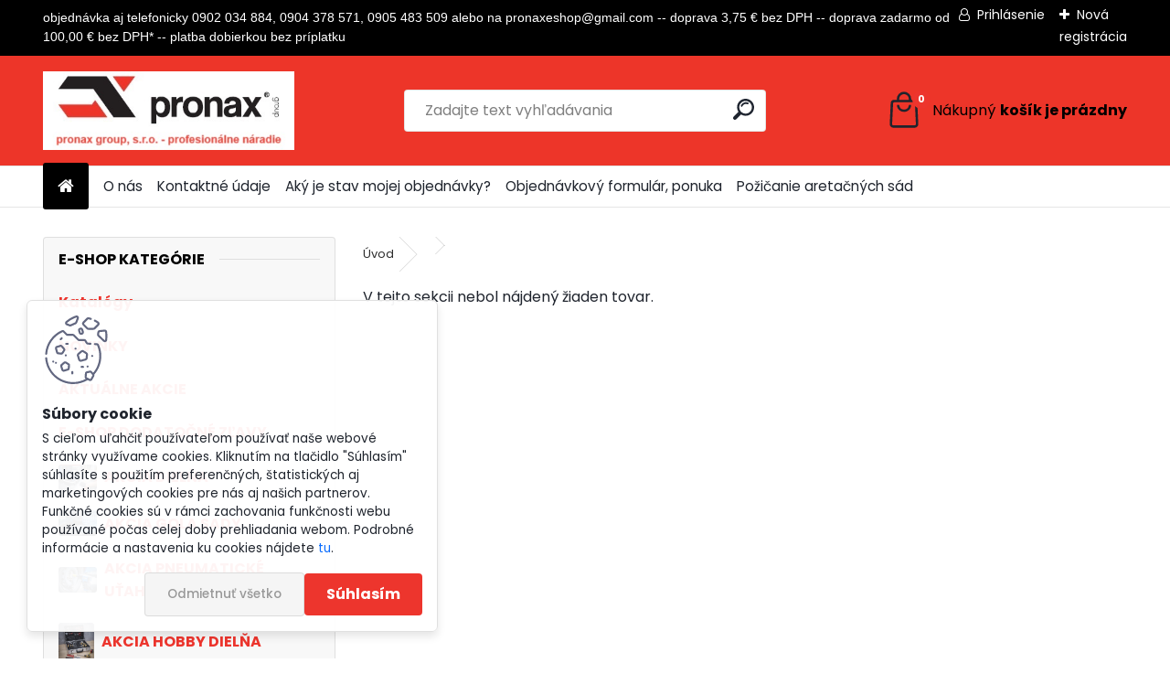

--- FILE ---
content_type: text/html; charset=utf-8
request_url: https://www.pronaxnaradie.sk/bgs/eshop/1-1-Servis-osobne-vozidla/757-3-Turboduchadlo
body_size: 35460
content:


        <!DOCTYPE html>
    <html xmlns:og="http://ogp.me/ns#" xmlns:fb="http://www.facebook.com/2008/fbml" lang="sk" class="tmpl__uranium">
      <head>
          <script>
              window.cookie_preferences = getCookieSettings('cookie_preferences');
              window.cookie_statistics = getCookieSettings('cookie_statistics');
              window.cookie_marketing = getCookieSettings('cookie_marketing');

              function getCookieSettings(cookie_name) {
                  if (document.cookie.length > 0)
                  {
                      cookie_start = document.cookie.indexOf(cookie_name + "=");
                      if (cookie_start != -1)
                      {
                          cookie_start = cookie_start + cookie_name.length + 1;
                          cookie_end = document.cookie.indexOf(";", cookie_start);
                          if (cookie_end == -1)
                          {
                              cookie_end = document.cookie.length;
                          }
                          return unescape(document.cookie.substring(cookie_start, cookie_end));
                      }
                  }
                  return false;
              }
          </script>
                    <script async src="https://www.googletagmanager.com/gtag/js?id=578F6GS3"></script>
                <script>(function(w,d,s,l,i){w[l]=w[l]||[];w[l].push({'gtm.start':
          new Date().getTime(),event:'gtm.js'});var f=d.getElementsByTagName(s)[0],
        j=d.createElement(s),dl=l!='dataLayer'?'&l='+l:'';j.async=true;j.src=
        'https://www.googletagmanager.com/gtm.js?id='+i+dl;f.parentNode.insertBefore(j,f);
      })(window,document,'script','dataLayer','GTM-578F6GS3');
        window.dataLayer = window.dataLayer || [];
        window.dataLayer.push({
            event: 'eec.pageview',
            clientIP: '18.191.230.XX'
        });

    </script>
            <title>pronax group, s.r.o., veľkoobchod s náradím</title>
        <script type="text/javascript">var action_unavailable='action_unavailable';var id_language = 'sk';var id_country_code = 'SK';var language_code = 'sk-SK';var path_request = '/request.php';var type_request = 'POST';var cache_break = "2511"; var enable_console_debug = false; var enable_logging_errors = false;var administration_id_language = 'sk';var administration_id_country_code = 'SK';</script>          <script type="text/javascript" src="//ajax.googleapis.com/ajax/libs/jquery/1.8.3/jquery.min.js"></script>
          <script type="text/javascript" src="//code.jquery.com/ui/1.12.1/jquery-ui.min.js" ></script>
                  <script src="/wa_script/js/jquery.hoverIntent.minified.js?_=2025-01-14-11-59" type="text/javascript"></script>
        <script type="text/javascript" src="/admin/jscripts/jquery.qtip.min.js?_=2025-01-14-11-59"></script>
                  <script src="/wa_script/js/jquery.selectBoxIt.min.js?_=2025-01-14-11-59" type="text/javascript"></script>
                  <script src="/wa_script/js/bs_overlay.js?_=2025-01-14-11-59" type="text/javascript"></script>
        <script src="/wa_script/js/bs_design.js?_=2025-01-14-11-59" type="text/javascript"></script>
        <script src="/admin/jscripts/wa_translation.js?_=2025-01-14-11-59" type="text/javascript"></script>
        <link rel="stylesheet" type="text/css" href="/css/jquery.selectBoxIt.wa_script.css?_=2025-01-14-11-59" media="screen, projection">
        <link rel="stylesheet" type="text/css" href="/css/jquery.qtip.lupa.css?_=2025-01-14-11-59">
        
                  <script src="/wa_script/js/jquery.colorbox-min.js?_=2025-01-14-11-59" type="text/javascript"></script>
          <link rel="stylesheet" type="text/css" href="/css/colorbox.css?_=2025-01-14-11-59">
          <script type="text/javascript">
            jQuery(document).ready(function() {
              (function() {
                function createGalleries(rel) {
                  var regex = new RegExp(rel + "\\[(\\d+)]"),
                      m, group = "g_" + rel, groupN;
                  $("a[rel*=" + rel + "]").each(function() {
                    m = regex.exec(this.getAttribute("rel"));
                    if(m) {
                      groupN = group + m[1];
                    } else {
                      groupN = group;
                    }
                    $(this).colorbox({
                      rel: groupN,
                      slideshow:true,
                       maxWidth: "85%",
                       maxHeight: "85%",
                       returnFocus: false
                    });
                  });
                }
                createGalleries("lytebox");
                createGalleries("lyteshow");
              })();
            });</script>
          <script type="text/javascript">
      function init_products_hovers()
      {
        jQuery(".product").hoverIntent({
          over: function(){
            jQuery(this).find(".icons_width_hack").animate({width: "130px"}, 300, function(){});
          } ,
          out: function(){
            jQuery(this).find(".icons_width_hack").animate({width: "10px"}, 300, function(){});
          },
          interval: 40
        });
      }
      jQuery(document).ready(function(){

        jQuery(".param select, .sorting select").selectBoxIt();

        jQuery(".productFooter").click(function()
        {
          var $product_detail_link = jQuery(this).parent().find("a:first");

          if($product_detail_link.length && $product_detail_link.attr("href"))
          {
            window.location.href = $product_detail_link.attr("href");
          }
        });
        init_products_hovers();
        
        ebar_details_visibility = {};
        ebar_details_visibility["user"] = false;
        ebar_details_visibility["basket"] = false;

        ebar_details_timer = {};
        ebar_details_timer["user"] = setTimeout(function(){},100);
        ebar_details_timer["basket"] = setTimeout(function(){},100);

        function ebar_set_show($caller)
        {
          var $box_name = $($caller).attr("id").split("_")[0];

          ebar_details_visibility["user"] = false;
          ebar_details_visibility["basket"] = false;

          ebar_details_visibility[$box_name] = true;

          resolve_ebar_set_visibility("user");
          resolve_ebar_set_visibility("basket");
        }

        function ebar_set_hide($caller)
        {
          var $box_name = $($caller).attr("id").split("_")[0];

          ebar_details_visibility[$box_name] = false;

          clearTimeout(ebar_details_timer[$box_name]);
          ebar_details_timer[$box_name] = setTimeout(function(){resolve_ebar_set_visibility($box_name);},300);
        }

        function resolve_ebar_set_visibility($box_name)
        {
          if(   ebar_details_visibility[$box_name]
             && jQuery("#"+$box_name+"_detail").is(":hidden"))
          {
            jQuery("#"+$box_name+"_detail").slideDown(300);
          }
          else if(   !ebar_details_visibility[$box_name]
                  && jQuery("#"+$box_name+"_detail").not(":hidden"))
          {
            jQuery("#"+$box_name+"_detail").slideUp(0, function() {
              $(this).css({overflow: ""});
            });
          }
        }

        
        jQuery("#user_icon, #basket_icon").hoverIntent({
          over: function(){
            ebar_set_show(this);
            
          } ,
          out: function(){
            ebar_set_hide(this);
          },
          interval: 40
        });
        
        jQuery("#user_icon").click(function(e)
        {
          if(jQuery(e.target).attr("id") == "user_icon")
          {
            window.location.href = "https://www.pronaxnaradie.sk/bgs/e-login/";
          }
        });

        jQuery("#basket_icon").click(function(e)
        {
          if(jQuery(e.target).attr("id") == "basket_icon")
          {
            window.location.href = "https://www.pronaxnaradie.sk/bgs/e-basket/";
          }
        });
      
      });
    </script>        <meta http-equiv="Content-language" content="sk">
        <meta http-equiv="Content-Type" content="text/html; charset=utf-8">
        <meta name="language" content="slovak">
        <meta name="keywords" content="pronax group, pronax, Gedore, BGS, BGS technic, Stahlmaxx, satra, Asta, autoservis, pneuservis, Welzh, Reptools, ručné náradie, sťahováky, gola sady, dielenské vozíky, železiarstvo, aretačné prípravky, lampy, pneumatické náradie, autopríslušenstvo">
        <meta name="description" content="veľkoobchod s náradím. Náradie pre profesionálov aj domácich majstrov. Špeciálne nástroje pre autoservis.">
        <meta name="revisit-after" content="1 Days">
        <meta name="distribution" content="global">
        <meta name="expires" content="never">
                  <meta name="expires" content="never">
          <meta property="og:image" content="http://www.pronaxnaradie.sk/fotky2170/design_setup/images/logo_logo-novy-e-shop-kópia.jpg" />
<meta property="og:image:secure_url" content="https://www.pronaxnaradie.sk/fotky2170/design_setup/images/logo_logo-novy-e-shop-kópia.jpg" />
<meta property="og:image:type" content="image/jpeg" />

<meta name="google-site-verification" content="G-XTSCCMJWCQ"/>            <meta name="robots" content="index, follow">
                      <link href="//www.pronaxnaradie.sk/fotky2170/favi.jpg" rel="icon" type="image/jpeg">
          <link rel="shortcut icon" type="image/jpeg" href="//www.pronaxnaradie.sk/fotky2170/favi.jpg">
                  <link rel="stylesheet" type="text/css" href="/css/lang_dependent_css/lang_sk.css?_=2025-01-14-11-59" media="screen, projection">
                <link rel='stylesheet' type='text/css' href='/wa_script/js/styles.css?_=2025-01-14-11-59'>
        <script language='javascript' type='text/javascript' src='/wa_script/js/javascripts.js?_=2025-01-14-11-59'></script>
        <script language='javascript' type='text/javascript' src='/wa_script/js/check_tel.js?_=2025-01-14-11-59'></script>
          <script src="/assets/javascripts/buy_button.js?_=2025-01-14-11-59"></script>
            <script type="text/javascript" src="/wa_script/js/bs_user.js?_=2025-01-14-11-59"></script>
        <script type="text/javascript" src="/wa_script/js/bs_fce.js?_=2025-01-14-11-59"></script>
        <script type="text/javascript" src="/wa_script/js/bs_fixed_bar.js?_=2025-01-14-11-59"></script>
        <script type="text/javascript" src="/bohemiasoft/js/bs.js?_=2025-01-14-11-59"></script>
        <script src="/wa_script/js/jquery.number.min.js?_=2025-01-14-11-59" type="text/javascript"></script>
        <script type="text/javascript">
            BS.User.id = 2170;
            BS.User.domain = "bgs";
            BS.User.is_responsive_layout = true;
            BS.User.max_search_query_length = 50;
            BS.User.max_autocomplete_words_count = 5;

            WA.Translation._autocompleter_ambiguous_query = ' Hľadaný výraz je pre našeptávač príliš všeobecný. Zadajte prosím ďalšie znaky, slová alebo pokračujte odoslaním formulára pre vyhľadávanie.';
            WA.Translation._autocompleter_no_results_found = ' Neboli nájdené žiadne produkty ani kategórie.';
            WA.Translation._error = " Chyba";
            WA.Translation._success = " Úspech";
            WA.Translation._warning = " Upozornenie";
            WA.Translation._multiples_inc_notify = '<p class="multiples-warning"><strong>Tento produkt je možné objednať iba v násobkoch #inc#. </strong><br><small>Vami zadaný počet kusov bol navýšený podľa tohto násobku.</small></p>';
            WA.Translation._shipping_change_selected = " Zmeniť...";
            WA.Translation._shipping_deliver_to_address = "_shipping_deliver_to_address";

            BS.Design.template = {
              name: "uranium",
              is_selected: function(name) {
                if(Array.isArray(name)) {
                  return name.indexOf(this.name) > -1;
                } else {
                  return name === this.name;
                }
              }
            };
            BS.Design.isLayout3 = true;
            BS.Design.templates = {
              TEMPLATE_ARGON: "argon",TEMPLATE_NEON: "neon",TEMPLATE_CARBON: "carbon",TEMPLATE_XENON: "xenon",TEMPLATE_AURUM: "aurum",TEMPLATE_CUPRUM: "cuprum",TEMPLATE_ERBIUM: "erbium",TEMPLATE_CADMIUM: "cadmium",TEMPLATE_BARIUM: "barium",TEMPLATE_CHROMIUM: "chromium",TEMPLATE_SILICIUM: "silicium",TEMPLATE_IRIDIUM: "iridium",TEMPLATE_INDIUM: "indium",TEMPLATE_OXYGEN: "oxygen",TEMPLATE_HELIUM: "helium",TEMPLATE_FLUOR: "fluor",TEMPLATE_FERRUM: "ferrum",TEMPLATE_TERBIUM: "terbium",TEMPLATE_URANIUM: "uranium",TEMPLATE_ZINCUM: "zincum",TEMPLATE_CERIUM: "cerium",TEMPLATE_KRYPTON: "krypton",TEMPLATE_THORIUM: "thorium",TEMPLATE_ETHERUM: "etherum",TEMPLATE_KRYPTONIT: "kryptonit",TEMPLATE_TITANIUM: "titanium",TEMPLATE_PLATINUM: "platinum"            };
        </script>
                  <script src="/js/progress_button/modernizr.custom.js"></script>
                      <link rel="stylesheet" type="text/css" href="/bower_components/owl.carousel/dist/assets/owl.carousel.min.css" />
            <link rel="stylesheet" type="text/css" href="/bower_components/owl.carousel/dist/assets/owl.theme.default.min.css" />
            <script src="/bower_components/owl.carousel/dist/owl.carousel.min.js"></script>
                      <link rel="stylesheet" type="text/css" href="/bower_components/priority-nav/dist/priority-nav-core.css" />
            <script src="/bower_components/priority-nav/dist/priority-nav.js"></script>
                      <link rel="stylesheet" type="text/css" href="//static.bohemiasoft.com/jave/style.css?_=2025-01-14-11-59" media="screen">
                    <link rel="stylesheet" type="text/css" href="/css/font-awesome.4.7.0.min.css" media="screen">
          <link rel="stylesheet" type="text/css" href="/sablony/nove/uranium/uraniumred/css/product_var3.css?_=2025-01-14-11-59" media="screen">
          <style>
    :root {
        --primary: #ed352d;
        --primary-dark: #ed352d;
        --secondary: #F8F8F8;
        --secondary-v2: #2D2D2D;
        --element-color: #1f242d;
        --stars: #ffcf15;
        --sale: #c91e1e;
        
        --empty-basket-text: " Košík je prázdny";
        --full-shopping-basket-text: "nákupný košík";
        --choose-delivery-method-text: "Výber spôsobu doručenia";
        --choose-payment-method-text: "Výber spôsobu platby";
        --free-price-text: "Zadarmo";
        --continue-without-login-text: "Pokračovanie bez prihlásenia";
        --summary-order-text: "Súhrn vašej objednávky";
        --cart-contents-text: "Váš košík";
        --in-login-text: "Prihlásenie";
        --in-registration-text: "Nová registrácia";
        --in-forgotten-pass-text: "";
        --price-list-filter-text: "Cenník";
        --search-see-everything-text: "Vidieť všetko";
        --discount-code-text: "Mám zľavový kód";
        --searched-cats-text: "Vyhľadávané kategórie";
        --back-to-eshop-text: "Späť do e-shopu";
        --to-category-menu-text: "Do kategórie";
        --back-menu-text: "Späť";
        --pagination-next-text: "Ďalšie";
        --pagination-previous-text: "Predchádzajúci";
        --cookies-files-text: "Súbory cookie";
        --newsletter-button-text: "Odoberať";
        --newsletter-be-up-to-date-text: "Buďte v obraze";
        --specify-params-text: "Vybrať parametre";
        --article-tags-text: "Tagy článku";
        --watch-product-text: "Sledovať produkt";
        --notfull-shopping-text: "Nákupný";
        --notfull-basket-is-empty-text: "košík je prázdny";
        --whole-blog-article-text: "Celý článok";
        --all-parameters-text: "Všetky parametre";
        --without-var-text: "cena bez DPH";
        --green: "#18c566";
        --primary-light: "#F2FCF8";
        --basket-content-text: " Obsah košíka";
        --products-in-cat-text: " Produkty v kategórii";
        --recalculate--text: "Prepočítať";
        
    }
</style>
          <link rel="stylesheet"
                type="text/css"
                id="tpl-editor-stylesheet"
                href="/sablony/nove/uranium/uraniumred/css/colors.css?_=2025-01-14-11-59"
                media="screen">

          <meta name="viewport" content="width=device-width, initial-scale=1.0">
          <link rel="stylesheet" 
                   type="text/css" 
                   href="https://static.bohemiasoft.com/custom-css/uranium.css?_1765339066" 
                   media="screen"><style type="text/css">
               <!--#site_logo{
                  width: 275px;
                  height: 100px;
                  background-image: url('/fotky2170/design_setup/images/logo_logo-novy-e-shop-kópia.jpg?cache_time=1711715968');
                  background-repeat: no-repeat;
                  
                }html body .myheader { 
          background-image: none;
          border: black;
          background-repeat: repeat;
          background-position: 0px 0px;
          background-color: #ED3529;
        }#page_background{
                  background-image: none;
                  background-repeat: repeat;
                  background-position: 0px 0px;
                  background-color: #ffffff;
                }.bgLupa{
                  padding: 0;
                  border: none;
                }
      /***font kategorie***/
      body #page .leftmenu2 ul li a {
                  color: #ed352d!important;
      }
      body #page .leftmenu ul li a {
                  color: #ed352d!important;
      }
      /***font kategorie - hover, active***/
      body #page .leftmenu2 ul li a:hover, body #page .leftmenu2 ul li.leftmenuAct a {
                  color:#000000 !important;
      }
      body #page .leftmenu ul li a:hover, body #page .leftmenu ul li.leftmenuAct a {
                  color:#000000 !important;
      }
      /***before kategorie***/
      #left-box li a::before {
                  color: #ed352d!important; 
        } 
      /***before kategorie - hover, active***/
      .leftmenu li:hover a::before, .leftmenuAct a::before, .leftmenu2 li:hover a::before, .leftmenuAct a::before {
                  color: #000000!important; 
        }
      /***font podkategorie***/
      body #page .leftmenu2 ul ul li a {
                  color:#ed352d!important;
        }
      body #page .leftmenu ul ul li a, body #page .leftmenu ul li.leftmenuAct ul li a {
            color:#ed352d!important;
            border-color:#ed352d!important;
        }
      /***font podkategorie - hover, active***/
      body #page .leftmenu2 ul ul li a:hover, body #page .leftmenu2 ul ul li.leftmenu2Act a{
                  color: #000000 !important;
        }
      body #page .leftmenu ul ul li a:hover, body #page .leftmenu ul li.leftmenuAct ul li a:hover{
            color: #000000 !important;
        }
      /***before podkategorie***/
      html #left-box .leftmenu2 ul ul a::before{
                  color: #ed352d!important; 
        }
      html #left-box .leftmenu ul ul a::before{
                  color: #ed352d!important; 
      }
      /***before podkategorie - hover, active***/
      html #left-box .leftmenu2 ul ul li:hover a::before, html #left-box .leftmenu2 ul ul li.leftmenu2Act a::before{
                  color: #000000 !important; 
        }
      html #left-box .leftmenu ul ul li:hover a::before, html #left-box .leftmenu ul ul li.leftmenuAct a::before{
                  color: #000000 !important; 
        } 

 :root { 
 }
-->
                </style>          <script type="text/javascript" src="/admin/jscripts/wa_dialogs.js?_=2025-01-14-11-59"></script>
            <script>
      $(document).ready(function() {
        if (getCookie('show_cookie_message' + '_2170_sk') != 'no') {
          if($('#cookies-agreement').attr('data-location') === '0')
          {
            $('.cookies-wrapper').css("top", "0px");
          }
          else
          {
            $('.cookies-wrapper').css("bottom", "0px");
          }
          $('.cookies-wrapper').show();
        }

        $('#cookies-notify__close').click(function() {
          setCookie('show_cookie_message' + '_2170_sk', 'no');
          $('#cookies-agreement').slideUp();
          $("#masterpage").attr("style", "");
          setCookie('cookie_preferences', 'true');
          setCookie('cookie_statistics', 'true');
          setCookie('cookie_marketing', 'true');
          window.cookie_preferences = true;
          window.cookie_statistics = true;
          window.cookie_marketing = true;
          if(typeof gtag === 'function') {
              gtag('consent', 'update', {
                  'ad_storage': 'granted',
                  'analytics_storage': 'granted',
                  'ad_user_data': 'granted',
                  'ad_personalization': 'granted'
              });
          }
         return false;
        });

        $("#cookies-notify__disagree").click(function(){
            save_preferences();
        });

        $('#cookies-notify__preferences-button-close').click(function(){
            var cookies_notify_preferences = $("#cookies-notify-checkbox__preferences").is(':checked');
            var cookies_notify_statistics = $("#cookies-notify-checkbox__statistics").is(':checked');
            var cookies_notify_marketing = $("#cookies-notify-checkbox__marketing").is(':checked');
            save_preferences(cookies_notify_preferences, cookies_notify_statistics, cookies_notify_marketing);
        });

        function save_preferences(preferences = false, statistics = false, marketing = false)
        {
            setCookie('show_cookie_message' + '_2170_sk', 'no');
            $('#cookies-agreement').slideUp();
            $("#masterpage").attr("style", "");
            setCookie('cookie_preferences', preferences);
            setCookie('cookie_statistics', statistics);
            setCookie('cookie_marketing', marketing);
            window.cookie_preferences = preferences;
            window.cookie_statistics = statistics;
            window.cookie_marketing = marketing;
            if(marketing && typeof gtag === 'function')
            {
                gtag('consent', 'update', {
                    'ad_storage': 'granted'
                });
            }
            if(statistics && typeof gtag === 'function')
            {
                gtag('consent', 'update', {
                    'analytics_storage': 'granted',
                    'ad_user_data': 'granted',
                    'ad_personalization': 'granted',
                });
            }
            if(marketing === false && BS && BS.seznamIdentity) {
                BS.seznamIdentity.clearIdentity();
            }
        }

        /**
         * @param {String} cookie_name
         * @returns {String}
         */
        function getCookie(cookie_name) {
          if (document.cookie.length > 0)
          {
            cookie_start = document.cookie.indexOf(cookie_name + "=");
            if (cookie_start != -1)
            {
              cookie_start = cookie_start + cookie_name.length + 1;
              cookie_end = document.cookie.indexOf(";", cookie_start);
              if (cookie_end == -1)
              {
                cookie_end = document.cookie.length;
              }
              return unescape(document.cookie.substring(cookie_start, cookie_end));
            }
          }
          return "";
        }
        
        /**
         * @param {String} cookie_name
         * @param {String} value
         */
        function setCookie(cookie_name, value) {
          var time = new Date();
          time.setTime(time.getTime() + 365*24*60*60*1000); // + 1 rok
          var expires = "expires="+time.toUTCString();
          document.cookie = cookie_name + "=" + escape(value) + "; " + expires + "; path=/";
        }
      });
    </script>
    <script async src="https://www.googletagmanager.com/gtag/js?id=G-XTSCCMJWCQ"></script><script>
window.dataLayer = window.dataLayer || [];
function gtag(){dataLayer.push(arguments);}
gtag('js', new Date());
gtag('config', 'G-XTSCCMJWCQ', { debug_mode: true });
</script>        <script type="text/javascript" src="/wa_script/js/search_autocompleter.js?_=2025-01-14-11-59"></script>
              <script>
              WA.Translation._complete_specification = "Kompletné špecifikácie";
              WA.Translation._dont_have_acc = "Nemáte účet? ";
              WA.Translation._have_acc = "Máte už účet? ";
              WA.Translation._register_titanium = "Zaregistrovať sa";
              WA.Translation._login_titanium = "Prihlásiť";
              WA.Translation._placeholder_voucher = "Sem vložte kód";
          </script>
                <script src="/wa_script/js/template/uranium/script.js?_=2025-01-14-11-59"></script>
                    <link rel="stylesheet" type="text/css" href="/assets/vendor/magnific-popup/magnific-popup.css" />
      <script src="/assets/vendor/magnific-popup/jquery.magnific-popup.js"></script>
      <script type="text/javascript">
        BS.env = {
          decPoint: ",",
          basketFloatEnabled: false        };
      </script>
      <script type="text/javascript" src="/node_modules/select2/dist/js/select2.min.js"></script>
      <script type="text/javascript" src="/node_modules/maximize-select2-height/maximize-select2-height.min.js"></script>
      <script type="text/javascript">
        (function() {
          $.fn.select2.defaults.set("language", {
            noResults: function() {return " Žiadny záznam nebol nájdený"},
            inputTooShort: function(o) {
              var n = o.minimum - o.input.length;
              return "_input_too_short".replace("#N#", n);
            }
          });
          $.fn.select2.defaults.set("width", "100%")
        })();

      </script>
      <link type="text/css" rel="stylesheet" href="/node_modules/select2/dist/css/select2.min.css" />
      <script type="text/javascript" src="/wa_script/js/countdown_timer.js?_=2025-01-14-11-59"></script>
      <script type="text/javascript" src="/wa_script/js/app.js?_=2025-01-14-11-59"></script>
      <script type="text/javascript" src="/node_modules/jquery-validation/dist/jquery.validate.min.js"></script>

      
          </head>
      <body class="lang-sk layout3 not-home page-category page-category-1-757 basket-empty slider_available template-slider-disabled vat-payer-y alternative-currency-n" >
      <!-- Google Tag Manager (noscript) end -->
    <noscript><iframe src="https://www.googletagmanager.com/ns.html?id=GTM-578F6GS3"
                      height="0" width="0" style="display:none;visibility:hidden"></iframe></noscript>
    <!-- End Google Tag Manager (noscript) -->
          <a name="topweb"></a>
            <div id="cookies-agreement" class="cookies-wrapper" data-location="1"
         >
      <div class="cookies-notify-background"></div>
      <div class="cookies-notify" style="display:block!important;">
        <div class="cookies-notify__bar">
          <div class="cookies-notify__bar1">
            <div class="cookies-notify__text"
                                 >
                S cieľom uľahčiť používateľom používať naše webové stránky využívame cookies. Kliknutím na tlačidlo "Súhlasím" súhlasíte s použitím preferenčných, štatistických aj marketingových cookies pre nás aj našich partnerov. Funkčné cookies sú v rámci zachovania funkčnosti webu používané počas celej doby prehliadania webom. Podrobné informácie a nastavenia ku cookies nájdete <span class="cookies-notify__detail_button">tu</span>.            </div>
            <div class="cookies-notify__button">
                <a href="#" id="cookies-notify__disagree" class="secondary-btn"
                   style="color: #000000;
                           background-color: #c8c8c8;
                           opacity: 1"
                >Odmietnuť všetko</a>
              <a href="#" id="cookies-notify__close"
                 style="color: #000000;
                        background-color: #c8c8c8;
                        opacity: 1"
                >Súhlasím</a>
            </div>
          </div>
                    </div>
      </div>
    </div>
    
  <div id="responsive_layout_large"></div><div id="page">      <div class="top-bar" id="topBar">
                  <div class="top-bar-content">
            <p style="text-align: left;"><span style="font-size: 14px; font-family: arial, helvetica, sans-serif;">objednávka aj telefonicky 0902 034 884, 0904 378 571, 0905 483 509 alebo na pronaxeshop@gmail.com -- doprava 3,75 € bez DPH -- doprava zadarmo od 100,00 € bez DPH* -- platba dobierkou bez príplatku</span></p>          </div>
                    <div class="top-bar-login">
                          <span class="user-login"><a href="/bgs/e-login">Prihlásenie</a></span>
              <span class="user-register"><a href="/bgs/e-register">Nová registrácia</a></span>
                        </div>
                        </div>
          <script type="text/javascript">
      var responsive_articlemenu_name = ' Menu';
      var responsive_eshopmenu_name = ' E-shop';
    </script>
        <link rel="stylesheet" type="text/css" href="/css/masterslider.css?_=2025-01-14-11-59" media="screen, projection">
    <script type="text/javascript" src="/js/masterslider.min.js"></script>
    <div class="myheader">
            <!--[if IE 6]>
    <style>
    #main-menu ul ul{visibility:visible;}
    </style>
    <![endif]-->

    
    <div id="new_top_menu"><!-- TOPMENU -->
            <div id="new_template_row" class="">
                 <ul>
            <li class="eshop-menu-home">
              <a href="//www.pronaxnaradie.sk" class="top_parent_act" aria-label="Homepage">
                              </a>
            </li>
          </ul>
          
<ul><li class="eshop-menu-2 eshop-menu-order-1 eshop-menu-odd"><a href="/bgs/2-O-nas"  class="top_parent">O nás</a>
</li></ul>
<ul><li class="eshop-menu-8 eshop-menu-order-2 eshop-menu-even"><a href="/bgs/8-Kontaktne-udaje"  class="top_parent">Kontaktné údaje</a>
</li></ul>
<ul><li class="eshop-menu-10 eshop-menu-order-3 eshop-menu-odd"><a href="/bgs/10-Aky-je-stav-mojej-objednavky"  class="top_parent">Aký je stav mojej objednávky?</a>
</li></ul>
<ul><li class="eshop-menu-6 eshop-menu-order-4 eshop-menu-even"><a href="/bgs/6-Objednavkovy-formular-ponuka"  class="top_parent">Objednávkový formulár, ponuka</a>
</li></ul>
<ul><li class="eshop-menu-7 eshop-menu-order-5 eshop-menu-odd"><a href="/bgs/7-Pozicanie-aretacnych-sad"  class="top_parent">Požičanie aretačných sád</a>
</li></ul>      </div>
    </div><!-- END TOPMENU -->
            <div class="navigate_bar">
            <div class="logo-wrapper">
            <a id="site_logo" href="//www.pronaxnaradie.sk" class="mylogo" aria-label="Logo"></a>
    </div>
                <div id="search">
      <form name="search" id="searchForm" action="/bgs/search-engine.htm" method="GET" enctype="multipart/form-data">
        <label for="q" class="title_left2"> Hľadanie</label>
        <p>
          <input name="slovo" type="text" class="inputBox" id="q" placeholder=" Zadajte text vyhľadávania" maxlength="50">
          
          <input type="hidden" id="source_service" value="www.webareal.sk">
        </p>
        <div class="wrapper_search_submit">
          <input type="submit" class="search_submit" aria-label="search" name="search_submit" value="">
        </div>
        <div id="search_setup_area">
          <input id="hledatjak2" checked="checked" type="radio" name="hledatjak" value="2">
          <label for="hledatjak2">Hľadať v tovare</label>
          <br />
          <input id="hledatjak1"  type="radio" name="hledatjak" value="1">
          <label for="hledatjak1">Hľadať v článkoch</label>
                    <script type="text/javascript">
            function resolve_search_mode_visibility()
            {
              if (jQuery('form[name=search] input').is(':focus'))
              {
                if (jQuery('#search_setup_area').is(':hidden'))
                {
                  jQuery('#search_setup_area').slideDown(400);
                }
              }
              else
              {
                if (jQuery('#search_setup_area').not(':hidden'))
                {
                  jQuery('#search_setup_area').slideUp(400);
                }
              }
            }

            $('form[name=search] input').click(function() {
              this.focus();
            });

            jQuery('form[name=search] input')
                .focus(function() {
                  resolve_search_mode_visibility();
                })
                .blur(function() {
                  setTimeout(function() {
                    resolve_search_mode_visibility();
                  }, 1000);
                });

          </script>
                  </div>
      </form>
    </div>
            
  <div id="ebar" class="" >        <div id="basket_icon" >
            <div id="basket_detail">
                <div id="basket_arrow_tag"></div>
                <div id="basket_content_tag">
                    <a id="quantity_tag" href="/bgs/e-basket" rel="nofollow" class="elink"><span class="quantity_count">0</span>
                    <span class="basket_empty"> Váš nákupný košík <span class="bold">je prázdny</span></span></a>                </div>
            </div>
        </div>
                </div>      </div>
          </div>
    <div id="page_background">      <div class="hack-box"><!-- HACK MIN WIDTH FOR IE 5, 5.5, 6  -->
                  <div id="masterpage" style="margin-bottom:95px;"><!-- MASTER PAGE -->
              <div id="header">          </div><!-- END HEADER -->
                    <div id="aroundpage"><!-- AROUND PAGE -->
            <div class="extra-menu-wrapper">
      <!-- LEFT BOX -->
      <div id="left-box">
              <div class="menu-typ-2" id="left_eshop">
                <p class="title_left_eshop">E-SHOP KATEGÓRIE</p>
          
        <div id="inleft_eshop">
          <div class="leftmenu">
                <ul class="root-eshop-menu">
            <li class="new-tmpl-home-button">
        <a href="//www.pronaxnaradie.sk">
          <i class="fa fa-home" aria-hidden="true"></i>
        </a>
      </li>
              <li class="leftmenuDef category-menu-12 category-menu-order-1 category-menu-odd remove_point">
          <a href="/bgs/eshop/12-1-Katalogy">            <strong>
              Katalógy            </strong>
            </a>        </li>

                <li class="leftmenuDef category-menu-29 category-menu-order-2 category-menu-even remove_point">
          <a href="/bgs/eshop/29-1-NOVINKY">            <strong>
              NOVINKY            </strong>
            </a>        </li>

                <li class="leftmenuDef category-menu-28 category-menu-order-3 category-menu-odd remove_point">
          <a href="/bgs/eshop/28-1-AKTUALNE-AKCIE">            <strong>
              AKTUÁLNE AKCIE            </strong>
            </a>        </li>

                <li class="leftmenuDef category-menu-113 category-menu-order-4 category-menu-even remove_point">
          <a href="/bgs/eshop/113-1-E-SHOP-DODATOCNE-ZLAVY">            <strong>
              E-SHOP DODATOČNÉ ZĽAVY            </strong>
            </a>        </li>

                <li class="leftmenuDef category-menu-91 category-menu-order-5 category-menu-odd remove_point hasImg">
          <a href="/bgs/eshop/91-1-AKCIA-DIELNA"><img src="/fotky2170/icons/15505_02k.jpg" class="icons_menu_left_img">            <strong>
              AKCIA DIELŇA            </strong>
            </a>        </li>

                <li class="leftmenuDef category-menu-116 category-menu-order-6 category-menu-even remove_point hasImg">
          <a href="/bgs/eshop/116-1-AKCIA-GOLA-SADY"><img src="/fotky2170/icons/2243_01k.jpg" class="icons_menu_left_img">            <strong>
              AKCIA GOLA SADY            </strong>
            </a>        </li>

                <li class="leftmenuDef category-menu-117 category-menu-order-7 category-menu-odd remove_point hasImg">
          <a href="/bgs/eshop/117-1-AKCIA-PNEUMATICKE-UTAHOVAKY"><img src="/fotky2170/icons/74411_01k.jpg" class="icons_menu_left_img">            <strong>
              AKCIA PNEUMATICKÉ UŤAHOVÁKY            </strong>
            </a>        </li>

                <li class="leftmenuDef category-menu-120 category-menu-order-8 category-menu-even remove_point hasImg">
          <a href="/bgs/eshop/120-1-AKCIA-HOBBY-DIELNA"><img src="/fotky2170/icons/2204_01k.jpg" class="icons_menu_left_img">            <strong>
              AKCIA HOBBY DIELŇA            </strong>
            </a>        </li>

                <li class="leftmenuDef category-menu-119 category-menu-order-9 category-menu-odd remove_point hasImg">
          <a href="/bgs/eshop/119-1-AKCIA-HOBBY-GARAZ"><img src="/fotky2170/icons/416_06k.jpg" class="icons_menu_left_img">            <strong>
              AKCIA HOBBY GARÁŽ            </strong>
            </a>        </li>

                <li class="leftmenuDef category-menu-122 category-menu-order-10 category-menu-even remove_point hasImg">
          <a href="/bgs/eshop/122-1-MNOZSTEVNE-ZLAVY"><img src="/fotky2170/icons/mnozstevna-zľava.jpg" class="icons_menu_left_img">            <strong>
              MNOŽSTEVNÉ ZĽAVY            </strong>
            </a>        </li>

                <li class="leftmenuDef category-menu-121 category-menu-order-11 category-menu-odd remove_point hasImg">
          <a href="/bgs/eshop/121-1-VYPREDAJ"><img src="/fotky2170/icons/vypredaj.jpg" class="icons_menu_left_img">            <strong>
              VÝPREDAJ            </strong>
            </a>        </li>

                <li class="leftmenuCat category-menu-sep-41 category-menu-sep-order-1 remove_point">
                      <strong>
              AUTOSERVIS            </strong>
                    </li>

                <li class="sub leftmenuDef category-menu-115 category-menu-order-12 category-menu-even remove_point">
          <a href="/bgs/eshop/115-1-Novinky-AUTOMOTIVE">            <strong>
              Novinky AUTOMOTIVE            </strong>
                  <!--[if IE 7]><!--></a><!--<![endif]-->
      <!--[if lte IE 6]><table><tr><td><![endif]-->
          <ul class="eshop-submenu level-2">
            <li class="new-tmpl-home-button">
        <a href="//">
          <i class="fa fa-home" aria-hidden="true"></i>
        </a>
      </li>
              <li class="leftmenuDef category-submenu-956 masonry_item remove_point">
          <a href="/bgs/eshop/115-1-Novinky-AUTOMOTIVE/956-2-autoservis-januar-2024">            <strong>
              autoservis január 2024            </strong>
            </a>        </li>

                <li class="leftmenuDef category-submenu-964 masonry_item remove_point">
          <a href="/bgs/eshop/115-1-Novinky-AUTOMOTIVE/964-2-autoservis-februar-2024">            <strong>
              autoservis február 2024            </strong>
            </a>        </li>

                <li class="leftmenuDef category-submenu-965 masonry_item remove_point">
          <a href="/bgs/eshop/115-1-Novinky-AUTOMOTIVE/965-2-autoservis-marec-2024">            <strong>
              autoservis marec 2024            </strong>
            </a>        </li>

                <li class="leftmenuDef category-submenu-966 masonry_item remove_point">
          <a href="/bgs/eshop/115-1-Novinky-AUTOMOTIVE/966-2-autoservis-april-2024">            <strong>
              autoservis apríl 2024            </strong>
            </a>        </li>

                <li class="leftmenuDef category-submenu-967 masonry_item remove_point">
          <a href="/bgs/eshop/115-1-Novinky-AUTOMOTIVE/967-2-autoservis-maj-2024">            <strong>
              autoservis máj 2024            </strong>
            </a>        </li>

                <li class="leftmenuDef category-submenu-976 masonry_item remove_point">
          <a href="/bgs/eshop/115-1-Novinky-AUTOMOTIVE/976-2-autoservis-jun-2024">            <strong>
              autoservis jún 2024            </strong>
            </a>        </li>

                <li class="leftmenuDef category-submenu-977 masonry_item remove_point">
          <a href="/bgs/eshop/115-1-Novinky-AUTOMOTIVE/977-2-autoservis-jul-2024">            <strong>
              autoservis júl 2024            </strong>
            </a>        </li>

                <li class="leftmenuDef category-submenu-978 masonry_item remove_point">
          <a href="/bgs/eshop/115-1-Novinky-AUTOMOTIVE/978-2-autoservis-august-2024">            <strong>
              autoservis august 2024            </strong>
            </a>        </li>

                <li class="leftmenuDef category-submenu-979 masonry_item remove_point">
          <a href="/bgs/eshop/115-1-Novinky-AUTOMOTIVE/979-2-autoservis-september-2024">            <strong>
              autoservis september 2024            </strong>
            </a>        </li>

                <li class="leftmenuDef category-submenu-980 masonry_item remove_point">
          <a href="/bgs/eshop/115-1-Novinky-AUTOMOTIVE/980-2-autoservis-oktober-2024">            <strong>
              autoservis október 2024            </strong>
            </a>        </li>

                <li class="leftmenuDef category-submenu-981 masonry_item remove_point">
          <a href="/bgs/eshop/115-1-Novinky-AUTOMOTIVE/981-2-autoservis-november-2024">            <strong>
              autoservis november 2024            </strong>
            </a>        </li>

                <li class="leftmenuDef category-submenu-982 masonry_item remove_point">
          <a href="/bgs/eshop/115-1-Novinky-AUTOMOTIVE/982-2-autoservis-december-2024">            <strong>
              autoservis december 2024            </strong>
            </a>        </li>

                <li class="leftmenuDef category-submenu-984 masonry_item remove_point">
          <a href="/bgs/eshop/115-1-Novinky-AUTOMOTIVE/984-2-autoservis-januar-2025">            <strong>
              autoservis január 2025            </strong>
            </a>        </li>

                <li class="leftmenuDef category-submenu-985 masonry_item remove_point">
          <a href="/bgs/eshop/115-1-Novinky-AUTOMOTIVE/985-2-autoservis-februar-2025">            <strong>
              autoservis február 2025            </strong>
            </a>        </li>

                <li class="leftmenuDef category-submenu-986 masonry_item remove_point">
          <a href="/bgs/eshop/115-1-Novinky-AUTOMOTIVE/986-2-autoservis-marec-2025">            <strong>
              autoservis marec 2025            </strong>
            </a>        </li>

                <li class="leftmenuDef category-submenu-987 masonry_item remove_point">
          <a href="/bgs/eshop/115-1-Novinky-AUTOMOTIVE/987-2-autoservis-april-2025">            <strong>
              autoservis apríl 2025            </strong>
            </a>        </li>

                <li class="leftmenuDef category-submenu-988 masonry_item remove_point">
          <a href="/bgs/eshop/115-1-Novinky-AUTOMOTIVE/988-2-autoservis-maj-2025">            <strong>
              autoservis máj 2025            </strong>
            </a>        </li>

                <li class="leftmenuDef category-submenu-989 masonry_item remove_point">
          <a href="/bgs/eshop/115-1-Novinky-AUTOMOTIVE/989-2-autoservis-jul-2025">            <strong>
              autoservis júl 2025            </strong>
            </a>        </li>

                <li class="leftmenuDef category-submenu-990 masonry_item remove_point">
          <a href="/bgs/eshop/115-1-Novinky-AUTOMOTIVE/990-2-autoservis-august-2025">            <strong>
              autoservis august 2025            </strong>
            </a>        </li>

                <li class="leftmenuDef category-submenu-991 masonry_item remove_point">
          <a href="/bgs/eshop/115-1-Novinky-AUTOMOTIVE/991-2-autoservis-oktober-2025">            <strong>
              autoservis október 2025            </strong>
            </a>        </li>

                <li class="leftmenuDef category-submenu-995 masonry_item remove_point">
          <a href="/bgs/eshop/115-1-Novinky-AUTOMOTIVE/995-2-autoservis-november-2025">            <strong>
              autoservis november 2025            </strong>
            </a>        </li>

                <li class="leftmenuDef category-submenu-996 masonry_item remove_point">
          <a href="/bgs/eshop/115-1-Novinky-AUTOMOTIVE/996-2-autoservis-december-2025">            <strong>
              autoservis december 2025            </strong>
            </a>        </li>

            </ul>
      <style>
        #left-box .remove_point a::before
        {
          display: none;
        }
      </style>
          <!--[if lte IE 6]></td></tr></table></a><![endif]-->
      </a>        </li>

                <li class="sub leftmenuDef category-menu-70 category-menu-order-13 category-menu-odd remove_point">
          <a href="/bgs/eshop/70-1-Aretacia-rozvodov">            <strong>
              Aretácia rozvodov            </strong>
                  <!--[if IE 7]><!--></a><!--<![endif]-->
      <!--[if lte IE 6]><table><tr><td><![endif]-->
          <ul class="eshop-submenu level-2">
            <li class="new-tmpl-home-button">
        <a href="//">
          <i class="fa fa-home" aria-hidden="true"></i>
        </a>
      </li>
              <li class="leftmenuDef category-submenu-825 masonry_item remove_point">
          <a href="/bgs/eshop/70-1-Aretacia-rozvodov/825-2-Alfa-Romeo-Fiat-Lancia">            <strong>
              Alfa Romeo, Fiat, Lancia            </strong>
            </a>        </li>

                <li class="leftmenuDef category-submenu-824 masonry_item remove_point">
          <a href="/bgs/eshop/70-1-Aretacia-rozvodov/824-2-Audi-Seat-Skoda-VW-VAG">            <strong>
              Audi, Seat, Škoda, VW - VAG            </strong>
            </a>        </li>

                <li class="leftmenuDef category-submenu-826 masonry_item remove_point">
          <a href="/bgs/eshop/70-1-Aretacia-rozvodov/826-2-BMW-Mini">            <strong>
              BMW, Mini            </strong>
            </a>        </li>

                <li class="leftmenuDef category-submenu-828 masonry_item remove_point">
          <a href="/bgs/eshop/70-1-Aretacia-rozvodov/828-2-Ford">            <strong>
              Ford            </strong>
            </a>        </li>

                <li class="leftmenuDef category-submenu-829 masonry_item remove_point">
          <a href="/bgs/eshop/70-1-Aretacia-rozvodov/829-2-Honda">            <strong>
              Honda            </strong>
            </a>        </li>

                <li class="leftmenuDef category-submenu-835 masonry_item remove_point">
          <a href="/bgs/eshop/70-1-Aretacia-rozvodov/835-2-Jaguar-Land-Rover">            <strong>
              Jaguar, Land Rover            </strong>
            </a>        </li>

                <li class="leftmenuDef category-submenu-832 masonry_item remove_point">
          <a href="/bgs/eshop/70-1-Aretacia-rozvodov/832-2-Mazda">            <strong>
              Mazda            </strong>
            </a>        </li>

                <li class="leftmenuDef category-submenu-831 masonry_item remove_point">
          <a href="/bgs/eshop/70-1-Aretacia-rozvodov/831-2-Mercedes-Benz-Chrysler">            <strong>
              Mercedes-Benz, Chrysler            </strong>
            </a>        </li>

                <li class="leftmenuDef category-submenu-836 masonry_item remove_point">
          <a href="/bgs/eshop/70-1-Aretacia-rozvodov/836-2-Mitsubishi">            <strong>
              Mitsubishi            </strong>
            </a>        </li>

                <li class="leftmenuDef category-submenu-833 masonry_item remove_point">
          <a href="/bgs/eshop/70-1-Aretacia-rozvodov/833-2-Nissan">            <strong>
              Nissan            </strong>
            </a>        </li>

                <li class="leftmenuDef category-submenu-830 masonry_item remove_point">
          <a href="/bgs/eshop/70-1-Aretacia-rozvodov/830-2-Opel-Chevrolet">            <strong>
              Opel, Chevrolet            </strong>
            </a>        </li>

                <li class="leftmenuDef category-submenu-827 masonry_item remove_point">
          <a href="/bgs/eshop/70-1-Aretacia-rozvodov/827-2-Peugeot-Citroen-PSA">            <strong>
              Peugeot, Citroën, PSA            </strong>
            </a>        </li>

                <li class="leftmenuDef category-submenu-885 masonry_item remove_point">
          <a href="/bgs/eshop/70-1-Aretacia-rozvodov/885-2-Porsche">            <strong>
              Porsche            </strong>
            </a>        </li>

                <li class="leftmenuDef category-submenu-834 masonry_item remove_point">
          <a href="/bgs/eshop/70-1-Aretacia-rozvodov/834-2-Renault-Dacia">            <strong>
              Renault, Dacia            </strong>
            </a>        </li>

                <li class="leftmenuDef category-submenu-837 masonry_item remove_point">
          <a href="/bgs/eshop/70-1-Aretacia-rozvodov/837-2-Toyota">            <strong>
              Toyota            </strong>
            </a>        </li>

                <li class="leftmenuDef category-submenu-838 masonry_item remove_point">
          <a href="/bgs/eshop/70-1-Aretacia-rozvodov/838-2-Volvo">            <strong>
              Volvo            </strong>
            </a>        </li>

                <li class="leftmenuDef category-submenu-839 masonry_item remove_point">
          <a href="/bgs/eshop/70-1-Aretacia-rozvodov/839-2-Ine-aretacne-pripravky">            <strong>
              Iné aretačné prípravky            </strong>
            </a>        </li>

            </ul>
      <style>
        #left-box .remove_point a::before
        {
          display: none;
        }
      </style>
          <!--[if lte IE 6]></td></tr></table></a><![endif]-->
      </a>        </li>

                <li class="leftmenuDef category-menu-48 category-menu-order-14 category-menu-even remove_point">
          <a href="/bgs/eshop/48-1-Autoprislusenstvo">            <strong>
              Autopríslušenstvo            </strong>
            </a>        </li>

                <li class="sub leftmenuDef category-menu-102 category-menu-order-15 category-menu-odd remove_point">
          <a href="/bgs/eshop/102-1-Auto-elektro">            <strong>
              Auto-elektro            </strong>
                  <!--[if IE 7]><!--></a><!--<![endif]-->
      <!--[if lte IE 6]><table><tr><td><![endif]-->
          <ul class="eshop-submenu level-2">
            <li class="new-tmpl-home-button">
        <a href="//">
          <i class="fa fa-home" aria-hidden="true"></i>
        </a>
      </li>
              <li class="leftmenuDef category-submenu-890 masonry_item remove_point">
          <a href="/bgs/eshop/102-1-Auto-elektro/890-2-Autobateria-kable">            <strong>
              Autobatéria, káble            </strong>
            </a>        </li>

                <li class="leftmenuDef category-submenu-891 masonry_item remove_point">
          <a href="/bgs/eshop/102-1-Auto-elektro/891-2-Montaz-demontaz-auto-elektro">            <strong>
              Montáž, demontáž auto-elektro            </strong>
            </a>        </li>

                <li class="leftmenuDef category-submenu-892 masonry_item remove_point">
          <a href="/bgs/eshop/102-1-Auto-elektro/892-2-Skusacky-auto-elektro">            <strong>
              Skúšačky auto-elektro            </strong>
            </a>        </li>

            </ul>
      <style>
        #left-box .remove_point a::before
        {
          display: none;
        }
      </style>
          <!--[if lte IE 6]></td></tr></table></a><![endif]-->
      </a>        </li>

                <li class="sub leftmenuDef category-menu-103 category-menu-order-16 category-menu-even remove_point">
          <a href="/bgs/eshop/103-1-Brzdy-oprava-udrzba">            <strong>
              Brzdy - oprava, údržba            </strong>
                  <!--[if IE 7]><!--></a><!--<![endif]-->
      <!--[if lte IE 6]><table><tr><td><![endif]-->
          <ul class="eshop-submenu level-2">
            <li class="new-tmpl-home-button">
        <a href="//">
          <i class="fa fa-home" aria-hidden="true"></i>
        </a>
      </li>
              <li class="leftmenuDef category-submenu-893 masonry_item remove_point">
          <a href="/bgs/eshop/103-1-Brzdy-oprava-udrzba/893-2-Brzdova-kvapalina">            <strong>
              Brzdová kvapalina            </strong>
            </a>        </li>

                <li class="leftmenuDef category-submenu-894 masonry_item remove_point">
          <a href="/bgs/eshop/103-1-Brzdy-oprava-udrzba/894-2-Brzdove-strmene-kotuce-bubny">            <strong>
              Brzdové strmene, kotúče, bubny            </strong>
            </a>        </li>

                <li class="leftmenuDef category-submenu-895 masonry_item remove_point">
          <a href="/bgs/eshop/103-1-Brzdy-oprava-udrzba/895-2-Odvzdusnovanie-brzd-spojky">            <strong>
              Odvzdušňovanie bŕzd (spojky)            </strong>
            </a>        </li>

                <li class="leftmenuDef category-submenu-897 masonry_item remove_point">
          <a href="/bgs/eshop/103-1-Brzdy-oprava-udrzba/897-2-Ohybanie-a-lemovanie">            <strong>
              Ohýbanie a lemovanie            </strong>
            </a>        </li>

                <li class="leftmenuDef category-submenu-896 masonry_item remove_point">
          <a href="/bgs/eshop/103-1-Brzdy-oprava-udrzba/896-2-Oprava-zavitov-brzdy">            <strong>
              Oprava závitov - brzdy            </strong>
            </a>        </li>

                <li class="leftmenuDef category-submenu-898 masonry_item remove_point">
          <a href="/bgs/eshop/103-1-Brzdy-oprava-udrzba/898-2-Stlacovaky-brzdovych-piestov">            <strong>
              Stlačováky brzdových piestov            </strong>
            </a>        </li>

                <li class="leftmenuDef category-submenu-899 masonry_item remove_point">
          <a href="/bgs/eshop/103-1-Brzdy-oprava-udrzba/899-2-Kluce-hlavice-klieste-brzdy">            <strong>
              Kľúče, hlavice, kliešte -brzdy            </strong>
            </a>        </li>

                <li class="leftmenuDef category-submenu-900 masonry_item remove_point">
          <a href="/bgs/eshop/103-1-Brzdy-oprava-udrzba/900-2-Ine-naradie-na-brzdy">            <strong>
              Iné náradie na brzdy            </strong>
            </a>        </li>

            </ul>
      <style>
        #left-box .remove_point a::before
        {
          display: none;
        }
      </style>
          <!--[if lte IE 6]></td></tr></table></a><![endif]-->
      </a>        </li>

                <li class="sub leftmenuDef category-menu-105 category-menu-order-17 category-menu-odd remove_point">
          <a href="/bgs/eshop/105-1-Chladiaci-system-kurenie">            <strong>
              Chladiaci systém, kúrenie            </strong>
                  <!--[if IE 7]><!--></a><!--<![endif]-->
      <!--[if lte IE 6]><table><tr><td><![endif]-->
          <ul class="eshop-submenu level-2">
            <li class="new-tmpl-home-button">
        <a href="//">
          <i class="fa fa-home" aria-hidden="true"></i>
        </a>
      </li>
              <li class="leftmenuDef category-submenu-901 masonry_item remove_point">
          <a href="/bgs/eshop/105-1-Chladiaci-system-kurenie/901-2-Chladiaci-system">            <strong>
              Chladiaci systém            </strong>
            </a>        </li>

                <li class="leftmenuDef category-submenu-902 masonry_item remove_point">
          <a href="/bgs/eshop/105-1-Chladiaci-system-kurenie/902-2-Klimatizacia">            <strong>
              Klimatizácia            </strong>
            </a>        </li>

            </ul>
      <style>
        #left-box .remove_point a::before
        {
          display: none;
        }
      </style>
          <!--[if lte IE 6]></td></tr></table></a><![endif]-->
      </a>        </li>

                <li class="sub leftmenuDef category-menu-106 category-menu-order-18 category-menu-even remove_point">
          <a href="/bgs/eshop/106-1-Karoseria-interier">            <strong>
              Karoséria, interiér            </strong>
                  <!--[if IE 7]><!--></a><!--<![endif]-->
      <!--[if lte IE 6]><table><tr><td><![endif]-->
          <ul class="eshop-submenu level-2">
            <li class="new-tmpl-home-button">
        <a href="//">
          <i class="fa fa-home" aria-hidden="true"></i>
        </a>
      </li>
              <li class="leftmenuDef category-submenu-903 masonry_item remove_point">
          <a href="/bgs/eshop/106-1-Karoseria-interier/903-2-Autosklo-stierace">            <strong>
              Autosklo, stierače            </strong>
            </a>        </li>

                <li class="leftmenuDef category-submenu-904 masonry_item remove_point">
          <a href="/bgs/eshop/106-1-Karoseria-interier/904-2-Calunenie-interier">            <strong>
              Čalúnenie, interiér            </strong>
            </a>        </li>

                <li class="leftmenuDef category-submenu-905 masonry_item remove_point">
          <a href="/bgs/eshop/106-1-Karoseria-interier/905-2-Dvere-zamykaci-system">            <strong>
              Dvere, zamykací systém            </strong>
            </a>        </li>

                <li class="leftmenuDef category-submenu-906 masonry_item remove_point">
          <a href="/bgs/eshop/106-1-Karoseria-interier/906-2-Uprava-laku-karoserie">            <strong>
              Úprava laku karosérie            </strong>
            </a>        </li>

                <li class="leftmenuDef category-submenu-907 masonry_item remove_point">
          <a href="/bgs/eshop/106-1-Karoseria-interier/907-2-Uprava-povrchu-karoserie">            <strong>
              Úprava povrchu karosérie            </strong>
            </a>        </li>

            </ul>
      <style>
        #left-box .remove_point a::before
        {
          display: none;
        }
      </style>
          <!--[if lte IE 6]></td></tr></table></a><![endif]-->
      </a>        </li>

                <li class="sub leftmenuDef category-menu-107 category-menu-order-19 category-menu-odd remove_point">
          <a href="/bgs/eshop/107-1-Motor">            <strong>
              Motor            </strong>
                  <!--[if IE 7]><!--></a><!--<![endif]-->
      <!--[if lte IE 6]><table><tr><td><![endif]-->
          <ul class="eshop-submenu level-2">
            <li class="new-tmpl-home-button">
        <a href="//">
          <i class="fa fa-home" aria-hidden="true"></i>
        </a>
      </li>
              <li class="leftmenuDef category-submenu-908 masonry_item remove_point">
          <a href="/bgs/eshop/107-1-Motor/908-2-Hlavice-kluce-adaptery">            <strong>
              Hlavice, kľúče, adaptéry            </strong>
            </a>        </li>

                <li class="leftmenuDef category-submenu-909 masonry_item remove_point">
          <a href="/bgs/eshop/107-1-Motor/909-2-Alternator">            <strong>
              Alternátor            </strong>
            </a>        </li>

                <li class="leftmenuDef category-submenu-953 masonry_item remove_point">
          <a href="/bgs/eshop/107-1-Motor/953-2-Cerpadla">            <strong>
              Čerpadlá            </strong>
            </a>        </li>

                <li class="leftmenuDef category-submenu-911 masonry_item remove_point">
          <a href="/bgs/eshop/107-1-Motor/911-2-Naradie-na-remenice-remene">            <strong>
              Náradie na remenice, remene            </strong>
            </a>        </li>

                <li class="sub leftmenuDef category-submenu-912 masonry_item remove_point">
          <a href="/bgs/eshop/107-1-Motor/912-2-Naradie-na-sviecky">            <strong>
              Náradie na sviečky            </strong>
                  <!--[if IE 7]><!--></a><!--<![endif]-->
      <!--[if lte IE 6]><table><tr><td><![endif]-->
          <ul class="eshop-submenu level-3">
            <li class="new-tmpl-home-button">
        <a href="//">
          <i class="fa fa-home" aria-hidden="true"></i>
        </a>
      </li>
              <li class="leftmenuDef category-submenu-913 remove_point">
          <a href="/bgs/eshop/107-1-Motor/913-3-Zapalovacie-sviecky">            <strong>
              Zapaľovacie sviečky            </strong>
            </a>        </li>

                <li class="leftmenuDef category-submenu-914 remove_point">
          <a href="/bgs/eshop/107-1-Motor/914-3-Zeraviace-sviecky">            <strong>
              Žeraviace sviečky            </strong>
            </a>        </li>

            </ul>
      <style>
        #left-box .remove_point a::before
        {
          display: none;
        }
      </style>
          <!--[if lte IE 6]></td></tr></table></a><![endif]-->
      </a>        </li>

                <li class="leftmenuDef category-submenu-915 masonry_item remove_point">
          <a href="/bgs/eshop/107-1-Motor/915-2-Naradie-na-ventily-pruziny">            <strong>
              Náradie na ventily, pružiny            </strong>
            </a>        </li>

                <li class="leftmenuDef category-submenu-910 masonry_item remove_point">
          <a href="/bgs/eshop/107-1-Motor/910-2-Palivovy-system">            <strong>
              Palivový systém            </strong>
            </a>        </li>

                <li class="leftmenuDef category-submenu-916 masonry_item remove_point">
          <a href="/bgs/eshop/107-1-Motor/916-2-Turboduchadlo">            <strong>
              Turbodúchadlo            </strong>
            </a>        </li>

                <li class="leftmenuDef category-submenu-917 masonry_item remove_point">
          <a href="/bgs/eshop/107-1-Motor/917-2-Valec-piesty">            <strong>
              Valec, piesty            </strong>
            </a>        </li>

                <li class="leftmenuDef category-submenu-918 masonry_item remove_point">
          <a href="/bgs/eshop/107-1-Motor/918-2-Vstrekovanie-motora">            <strong>
              Vstrekovanie motora            </strong>
            </a>        </li>

                <li class="leftmenuDef category-submenu-919 masonry_item remove_point">
          <a href="/bgs/eshop/107-1-Motor/919-2-Vyfukovy-system">            <strong>
              Výfukový systém            </strong>
            </a>        </li>

                <li class="leftmenuDef category-submenu-920 masonry_item remove_point">
          <a href="/bgs/eshop/107-1-Motor/920-2-Ine-specialne-naradie-na-motor">            <strong>
              Iné špeciálne náradie na motor            </strong>
            </a>        </li>

            </ul>
      <style>
        #left-box .remove_point a::before
        {
          display: none;
        }
      </style>
          <!--[if lte IE 6]></td></tr></table></a><![endif]-->
      </a>        </li>

                <li class="sub leftmenuDef category-menu-108 category-menu-order-20 category-menu-even remove_point">
          <a href="/bgs/eshop/108-1-Naprava-riadenie-prevodovka">            <strong>
              Náprava, riadenie, prevodovka            </strong>
                  <!--[if IE 7]><!--></a><!--<![endif]-->
      <!--[if lte IE 6]><table><tr><td><![endif]-->
          <ul class="eshop-submenu level-2">
            <li class="new-tmpl-home-button">
        <a href="//">
          <i class="fa fa-home" aria-hidden="true"></i>
        </a>
      </li>
              <li class="leftmenuDef category-submenu-939 masonry_item remove_point">
          <a href="/bgs/eshop/108-1-Naprava-riadenie-prevodovka/939-2-Bity-hlavice-kluce">            <strong>
              Bity, hlavice, kľúče            </strong>
            </a>        </li>

                <li class="leftmenuDef category-submenu-921 masonry_item remove_point">
          <a href="/bgs/eshop/108-1-Naprava-riadenie-prevodovka/921-2-Gulovy-k-b">            <strong>
              Guľový kĺb            </strong>
            </a>        </li>

                <li class="leftmenuDef category-submenu-922 masonry_item remove_point">
          <a href="/bgs/eshop/108-1-Naprava-riadenie-prevodovka/922-2-Hnaci-hriadel-naboj-kolesa">            <strong>
              Hnací hriadeľ, náboj kolesa            </strong>
            </a>        </li>

                <li class="leftmenuDef category-submenu-923 masonry_item remove_point">
          <a href="/bgs/eshop/108-1-Naprava-riadenie-prevodovka/923-2-Lozisko-kolesa-gumove-puzdro">            <strong>
              Ložisko kolesa, gumové puzdro            </strong>
            </a>        </li>

                <li class="leftmenuDef category-submenu-924 masonry_item remove_point">
          <a href="/bgs/eshop/108-1-Naprava-riadenie-prevodovka/924-2-Prevodovka-spojka-zotrvacnik">            <strong>
              Prevodovka, spojka, zotrvačník            </strong>
            </a>        </li>

                <li class="leftmenuDef category-submenu-925 masonry_item remove_point">
          <a href="/bgs/eshop/108-1-Naprava-riadenie-prevodovka/925-2-Pruziny-vzpery-tlmic">            <strong>
              Pružiny, vzpery, tlmič            </strong>
            </a>        </li>

                <li class="leftmenuDef category-submenu-926 masonry_item remove_point">
          <a href="/bgs/eshop/108-1-Naprava-riadenie-prevodovka/926-2-Riadenie">            <strong>
              Riadenie            </strong>
            </a>        </li>

                <li class="leftmenuDef category-submenu-927 masonry_item remove_point">
          <a href="/bgs/eshop/108-1-Naprava-riadenie-prevodovka/927-2-Upevnenie-kolesa">            <strong>
              Upevnenie kolesa            </strong>
            </a>        </li>

                <li class="leftmenuDef category-submenu-954 masonry_item remove_point">
          <a href="/bgs/eshop/108-1-Naprava-riadenie-prevodovka/954-2-Nakladne-vozidla-a-SUV">            <strong>
              Nákladné vozidlá a SUV            </strong>
            </a>        </li>

            </ul>
      <style>
        #left-box .remove_point a::before
        {
          display: none;
        }
      </style>
          <!--[if lte IE 6]></td></tr></table></a><![endif]-->
      </a>        </li>

                <li class="sub leftmenuDef category-menu-69 category-menu-order-21 category-menu-odd remove_point">
          <a href="/bgs/eshop/69-1-Olejovy-servis">            <strong>
              Olejový servis            </strong>
                  <!--[if IE 7]><!--></a><!--<![endif]-->
      <!--[if lte IE 6]><table><tr><td><![endif]-->
          <ul class="eshop-submenu level-2">
            <li class="new-tmpl-home-button">
        <a href="//">
          <i class="fa fa-home" aria-hidden="true"></i>
        </a>
      </li>
              <li class="leftmenuDef category-submenu-819 masonry_item remove_point">
          <a href="/bgs/eshop/69-1-Olejovy-servis/819-2-Olejove-filtre-povolovanie">            <strong>
              Olejové filtre povoľovanie            </strong>
            </a>        </li>

                <li class="leftmenuDef category-submenu-821 masonry_item remove_point">
          <a href="/bgs/eshop/69-1-Olejovy-servis/821-2-Olejove-mierky">            <strong>
              Olejové mierky            </strong>
            </a>        </li>

                <li class="leftmenuDef category-submenu-822 masonry_item remove_point">
          <a href="/bgs/eshop/69-1-Olejovy-servis/822-2-Olejove-vypuste-skrutky">            <strong>
              Olejové výpuste, skrutky            </strong>
            </a>        </li>

                <li class="leftmenuDef category-submenu-823 masonry_item remove_point">
          <a href="/bgs/eshop/69-1-Olejovy-servis/823-2-Plnenie-odsavanie-vypustanie">            <strong>
              Plnenie, odsávanie, vypúšťanie            </strong>
            </a>        </li>

                <li class="leftmenuDef category-submenu-952 masonry_item remove_point">
          <a href="/bgs/eshop/69-1-Olejovy-servis/952-2-Testovanie-tlaku-oleja">            <strong>
              Testovanie tlaku oleja            </strong>
            </a>        </li>

            </ul>
      <style>
        #left-box .remove_point a::before
        {
          display: none;
        }
      </style>
          <!--[if lte IE 6]></td></tr></table></a><![endif]-->
      </a>        </li>

                <li class="sub leftmenuDef category-menu-45 category-menu-order-22 category-menu-even remove_point">
          <a href="/bgs/eshop/45-1-Pneuservis">            <strong>
              Pneuservis            </strong>
                  <!--[if IE 7]><!--></a><!--<![endif]-->
      <!--[if lte IE 6]><table><tr><td><![endif]-->
          <ul class="eshop-submenu level-2">
            <li class="new-tmpl-home-button">
        <a href="//">
          <i class="fa fa-home" aria-hidden="true"></i>
        </a>
      </li>
              <li class="leftmenuDef category-submenu-433 masonry_item remove_point">
          <a href="/bgs/eshop/45-1-Pneuservis/433-2-Hlavice-kluce-pre-pneuservis">            <strong>
              Hlavice, kľúče pre pneuservis            </strong>
            </a>        </li>

                <li class="leftmenuDef category-submenu-750 masonry_item remove_point">
          <a href="/bgs/eshop/45-1-Pneuservis/750-2-Meranie-pneuservis">            <strong>
              Meranie - pneuservis            </strong>
            </a>        </li>

                <li class="leftmenuDef category-submenu-434 masonry_item remove_point">
          <a href="/bgs/eshop/45-1-Pneuservis/434-2-Montaz-pneumatik-paky">            <strong>
              Montáž pneumatík, páky            </strong>
            </a>        </li>

                <li class="leftmenuDef category-submenu-758 masonry_item remove_point">
          <a href="/bgs/eshop/45-1-Pneuservis/758-2-Oprava-pneumatik">            <strong>
              Oprava pneumatík            </strong>
            </a>        </li>

                <li class="leftmenuDef category-submenu-437 masonry_item remove_point">
          <a href="/bgs/eshop/45-1-Pneuservis/437-2-Plnice-pneumatik">            <strong>
              Plniče pneumatík            </strong>
            </a>        </li>

                <li class="leftmenuDef category-submenu-436 masonry_item remove_point">
          <a href="/bgs/eshop/45-1-Pneuservis/436-2-Naradie-pre-ventily-pneuserv">            <strong>
              Náradie pre ventily - pneuserv            </strong>
            </a>        </li>

                <li class="leftmenuDef category-submenu-707 masonry_item remove_point">
          <a href="/bgs/eshop/45-1-Pneuservis/707-2-Vyvazovanie-kolesa">            <strong>
              Vyvažovanie kolesa            </strong>
            </a>        </li>

                <li class="leftmenuDef category-submenu-438 masonry_item remove_point">
          <a href="/bgs/eshop/45-1-Pneuservis/438-2-Ine-naradie-pre-pneuservis">            <strong>
              Iné náradie pre pneuservis            </strong>
            </a>        </li>

            </ul>
      <style>
        #left-box .remove_point a::before
        {
          display: none;
        }
      </style>
          <!--[if lte IE 6]></td></tr></table></a><![endif]-->
      </a>        </li>

                <li class="sub leftmenuDef category-menu-68 category-menu-order-23 category-menu-odd remove_point">
          <a href="/bgs/eshop/68-1-Manipulacia-vozidla-a-casti">            <strong>
              Manipulácia vozidla a častí            </strong>
                  <!--[if IE 7]><!--></a><!--<![endif]-->
      <!--[if lte IE 6]><table><tr><td><![endif]-->
          <ul class="eshop-submenu level-2">
            <li class="new-tmpl-home-button">
        <a href="//">
          <i class="fa fa-home" aria-hidden="true"></i>
        </a>
      </li>
              <li class="leftmenuDef category-submenu-816 masonry_item remove_point">
          <a href="/bgs/eshop/68-1-Manipulacia-vozidla-a-casti/816-2-Motor-prevodovka">            <strong>
              Motor, prevodovka            </strong>
            </a>        </li>

                <li class="leftmenuDef category-submenu-817 masonry_item remove_point">
          <a href="/bgs/eshop/68-1-Manipulacia-vozidla-a-casti/817-2-Rampy-podstavce-podlozky">            <strong>
              Rampy, podstavce, podložky            </strong>
            </a>        </li>

                <li class="leftmenuDef category-submenu-818 masonry_item remove_point">
          <a href="/bgs/eshop/68-1-Manipulacia-vozidla-a-casti/818-2-Zdvihaky-vozidiel">            <strong>
              Zdviháky vozidiel            </strong>
            </a>        </li>

            </ul>
      <style>
        #left-box .remove_point a::before
        {
          display: none;
        }
      </style>
          <!--[if lte IE 6]></td></tr></table></a><![endif]-->
      </a>        </li>

                <li class="sub leftmenuDef category-menu-71 category-menu-order-24 category-menu-even remove_point">
          <a href="/bgs/eshop/71-1-Skusacky-meranie-diagnostika">            <strong>
              Skúšačky, meranie, diagnostika            </strong>
                  <!--[if IE 7]><!--></a><!--<![endif]-->
      <!--[if lte IE 6]><table><tr><td><![endif]-->
          <ul class="eshop-submenu level-2">
            <li class="new-tmpl-home-button">
        <a href="//">
          <i class="fa fa-home" aria-hidden="true"></i>
        </a>
      </li>
              <li class="leftmenuDef category-submenu-840 masonry_item remove_point">
          <a href="/bgs/eshop/71-1-Skusacky-meranie-diagnostika/840-2-Bateria-auto-elektro">            <strong>
              Batéria, auto-elektro            </strong>
            </a>        </li>

                <li class="leftmenuDef category-submenu-841 masonry_item remove_point">
          <a href="/bgs/eshop/71-1-Skusacky-meranie-diagnostika/841-2-Endoskopy-stetoskopy">            <strong>
              Endoskopy, stetoskopy            </strong>
            </a>        </li>

                <li class="leftmenuDef category-submenu-842 masonry_item remove_point">
          <a href="/bgs/eshop/71-1-Skusacky-meranie-diagnostika/842-2-Merace-hrubky-laku">            <strong>
              Merače hrúbky laku            </strong>
            </a>        </li>

                <li class="leftmenuDef category-submenu-843 masonry_item remove_point">
          <a href="/bgs/eshop/71-1-Skusacky-meranie-diagnostika/843-2-Meranie-pneuservis">            <strong>
              Meranie - pneuservis            </strong>
            </a>        </li>

                <li class="leftmenuDef category-submenu-844 masonry_item remove_point">
          <a href="/bgs/eshop/71-1-Skusacky-meranie-diagnostika/844-2-Skusacky-meranie-brzdy">            <strong>
              Skúšačky, meranie - brzdy            </strong>
            </a>        </li>

                <li class="leftmenuDef category-submenu-845 masonry_item remove_point">
          <a href="/bgs/eshop/71-1-Skusacky-meranie-diagnostika/845-2-Skusacky-merace-motor">            <strong>
              Skúšačky, merače - motor            </strong>
            </a>        </li>

                <li class="leftmenuDef category-submenu-846 masonry_item remove_point">
          <a href="/bgs/eshop/71-1-Skusacky-meranie-diagnostika/846-2-Skusacky-chladiacej-sustavy">            <strong>
              Skúšačky chladiacej sústavy            </strong>
            </a>        </li>

                <li class="leftmenuDef category-submenu-847 masonry_item remove_point">
          <a href="/bgs/eshop/71-1-Skusacky-meranie-diagnostika/847-2-Skusacky-napatia-multimetre">            <strong>
              Skúšačky napätia, multimetre            </strong>
            </a>        </li>

                <li class="leftmenuDef category-submenu-975 masonry_item remove_point">
          <a href="/bgs/eshop/71-1-Skusacky-meranie-diagnostika/975-2-Skusacky-tlaku-oleja">            <strong>
              Skúšačky tlaku oleja            </strong>
            </a>        </li>

                <li class="leftmenuDef category-submenu-974 masonry_item remove_point">
          <a href="/bgs/eshop/71-1-Skusacky-meranie-diagnostika/974-2-Skusacky-prevodovka-riadenie">            <strong>
              Skúšačky prevodovka, riadenie            </strong>
            </a>        </li>

            </ul>
      <style>
        #left-box .remove_point a::before
        {
          display: none;
        }
      </style>
          <!--[if lte IE 6]></td></tr></table></a><![endif]-->
      </a>        </li>

                <li class="leftmenuDef category-menu-63 category-menu-order-25 category-menu-odd remove_point">
          <a href="/bgs/eshop/63-1-Servis-bicykle">            <strong>
              Servis bicykle            </strong>
            </a>        </li>

                <li class="sub leftmenuDef category-menu-46 category-menu-order-26 category-menu-even remove_point">
          <a href="/bgs/eshop/46-1-Servis-motocykle">            <strong>
              Servis motocykle            </strong>
                  <!--[if IE 7]><!--></a><!--<![endif]-->
      <!--[if lte IE 6]><table><tr><td><![endif]-->
          <ul class="eshop-submenu level-2">
            <li class="new-tmpl-home-button">
        <a href="//">
          <i class="fa fa-home" aria-hidden="true"></i>
        </a>
      </li>
              <li class="leftmenuDef category-submenu-568 masonry_item remove_point">
          <a href="/bgs/eshop/46-1-Servis-motocykle/568-2-Motor-motocykle">            <strong>
              Motor (motocykle)            </strong>
            </a>        </li>

                <li class="leftmenuDef category-submenu-567 masonry_item remove_point">
          <a href="/bgs/eshop/46-1-Servis-motocykle/567-2-Podvozok-pohon-brzdy-moto">            <strong>
              Podvozok, pohon, brzdy (moto)            </strong>
            </a>        </li>

                <li class="leftmenuDef category-submenu-569 masonry_item remove_point">
          <a href="/bgs/eshop/46-1-Servis-motocykle/569-2-Zdvihaky-pre-motocykle">            <strong>
              Zdviháky pre motocykle             </strong>
            </a>        </li>

            </ul>
      <style>
        #left-box .remove_point a::before
        {
          display: none;
        }
      </style>
          <!--[if lte IE 6]></td></tr></table></a><![endif]-->
      </a>        </li>

                <li class="sub leftmenuDef category-menu-67 category-menu-order-27 category-menu-odd remove_point">
          <a href="/bgs/eshop/67-1-Servis-nakladne-vozidla-a-SUV">            <strong>
              Servis nákladné vozidlá a SUV            </strong>
                  <!--[if IE 7]><!--></a><!--<![endif]-->
      <!--[if lte IE 6]><table><tr><td><![endif]-->
          <ul class="eshop-submenu level-2">
            <li class="new-tmpl-home-button">
        <a href="//">
          <i class="fa fa-home" aria-hidden="true"></i>
        </a>
      </li>
              <li class="leftmenuDef category-submenu-815 masonry_item remove_point">
          <a href="/bgs/eshop/67-1-Servis-nakladne-vozidla-a-SUV/815-2-Bity-adaptery-hlavice">            <strong>
              Bity, adaptéry, hlavice, ...            </strong>
            </a>        </li>

                <li class="leftmenuDef category-submenu-811 masonry_item remove_point">
          <a href="/bgs/eshop/67-1-Servis-nakladne-vozidla-a-SUV/811-2-Brzda-nakladne-vozidla">            <strong>
              Brzda (nákladné vozidlá)            </strong>
            </a>        </li>

                <li class="leftmenuDef category-submenu-812 masonry_item remove_point">
          <a href="/bgs/eshop/67-1-Servis-nakladne-vozidla-a-SUV/812-2-Motor-a-dodatocne-diely">            <strong>
              Motor a dodatočné diely            </strong>
            </a>        </li>

                <li class="leftmenuDef category-submenu-813 masonry_item remove_point">
          <a href="/bgs/eshop/67-1-Servis-nakladne-vozidla-a-SUV/813-2-Olejovy-a-palivovy-filter">            <strong>
              Olejový a palivový filter            </strong>
            </a>        </li>

                <li class="leftmenuDef category-submenu-814 masonry_item remove_point">
          <a href="/bgs/eshop/67-1-Servis-nakladne-vozidla-a-SUV/814-2-Prevodovka-naprava-riadenie">            <strong>
              Prevodovka, náprava, riadenie            </strong>
            </a>        </li>

            </ul>
      <style>
        #left-box .remove_point a::before
        {
          display: none;
        }
      </style>
          <!--[if lte IE 6]></td></tr></table></a><![endif]-->
      </a>        </li>

                <li class="leftmenuDef category-menu-72 category-menu-order-28 category-menu-even remove_point">
          <a href="/bgs/eshop/72-1-Nadoby-lieviky-pumpy-servis">            <strong>
              Nádoby, lieviky, pumpy -servis            </strong>
            </a>        </li>

                <li class="sub leftmenuDef category-menu-109 category-menu-order-29 category-menu-odd remove_point">
          <a href="/bgs/eshop/109-1-Hlavice-bity-autoservis">            <strong>
              Hlavice, bity - autoservis            </strong>
                  <!--[if IE 7]><!--></a><!--<![endif]-->
      <!--[if lte IE 6]><table><tr><td><![endif]-->
          <ul class="eshop-submenu level-2">
            <li class="new-tmpl-home-button">
        <a href="//">
          <i class="fa fa-home" aria-hidden="true"></i>
        </a>
      </li>
              <li class="leftmenuDef category-submenu-957 masonry_item remove_point">
          <a href="/bgs/eshop/109-1-Hlavice-bity-autoservis/957-2-Bity-hlavice-motor-a-dodatok">            <strong>
              Bity / hlavice motor a dodatok            </strong>
            </a>        </li>

                <li class="leftmenuDef category-submenu-959 masonry_item remove_point">
          <a href="/bgs/eshop/109-1-Hlavice-bity-autoservis/959-2-Bity-hlavice-na-brzdy">            <strong>
              Bity / hlavice na brzdy            </strong>
            </a>        </li>

                <li class="leftmenuDef category-submenu-961 masonry_item remove_point">
          <a href="/bgs/eshop/109-1-Hlavice-bity-autoservis/961-2-Bity-hlavice-olejovy-servis">            <strong>
              Bity / hlavice olejový servis            </strong>
            </a>        </li>

                <li class="leftmenuDef category-submenu-960 masonry_item remove_point">
          <a href="/bgs/eshop/109-1-Hlavice-bity-autoservis/960-2-Interier-karoseria">            <strong>
              Interiér, karoséria            </strong>
            </a>        </li>

                <li class="leftmenuDef category-submenu-958 masonry_item remove_point">
          <a href="/bgs/eshop/109-1-Hlavice-bity-autoservis/958-2-Prevodovka-naprava-riadenie">            <strong>
              Prevodovka, náprava, riadenie            </strong>
            </a>        </li>

                <li class="leftmenuDef category-submenu-962 masonry_item remove_point">
          <a href="/bgs/eshop/109-1-Hlavice-bity-autoservis/962-2-Ine-autoservisne-bity-hlavice">            <strong>
              Iné autoservisné bity/ hlavice            </strong>
            </a>        </li>

            </ul>
      <style>
        #left-box .remove_point a::before
        {
          display: none;
        }
      </style>
          <!--[if lte IE 6]></td></tr></table></a><![endif]-->
      </a>        </li>

                <li class="sub leftmenuDef category-menu-110 category-menu-order-30 category-menu-even remove_point">
          <a href="/bgs/eshop/110-1-Klieste-pre-autoservis">            <strong>
              Kliešte pre autoservis            </strong>
                  <!--[if IE 7]><!--></a><!--<![endif]-->
      <!--[if lte IE 6]><table><tr><td><![endif]-->
          <ul class="eshop-submenu level-2">
            <li class="new-tmpl-home-button">
        <a href="//">
          <i class="fa fa-home" aria-hidden="true"></i>
        </a>
      </li>
              <li class="leftmenuDef category-submenu-928 masonry_item remove_point">
          <a href="/bgs/eshop/110-1-Klieste-pre-autoservis/928-2-Chladiaci-system-klimatizacia">            <strong>
              Chladiaci systém, klimatizácia            </strong>
            </a>        </li>

                <li class="leftmenuDef category-submenu-929 masonry_item remove_point">
          <a href="/bgs/eshop/110-1-Klieste-pre-autoservis/929-2-Klieste-na-karoseriu-interier">            <strong>
              Kliešte na karosériu, interiér            </strong>
            </a>        </li>

                <li class="leftmenuDef category-submenu-930 masonry_item remove_point">
          <a href="/bgs/eshop/110-1-Klieste-pre-autoservis/930-2-Klieste-pre-brzdy">            <strong>
              Kliešte pre brzdy            </strong>
            </a>        </li>

                <li class="leftmenuDef category-submenu-931 masonry_item remove_point">
          <a href="/bgs/eshop/110-1-Klieste-pre-autoservis/931-2-Klieste-pre-motor-a-dodatocne">            <strong>
              Kliešte pre motor a dodatočné            </strong>
            </a>        </li>

                <li class="leftmenuDef category-submenu-932 masonry_item remove_point">
          <a href="/bgs/eshop/110-1-Klieste-pre-autoservis/932-2-Prevodovka-naprava-riadenie">            <strong>
              Prevodovka, náprava, riadenie            </strong>
            </a>        </li>

            </ul>
      <style>
        #left-box .remove_point a::before
        {
          display: none;
        }
      </style>
          <!--[if lte IE 6]></td></tr></table></a><![endif]-->
      </a>        </li>

                <li class="sub leftmenuDef category-menu-111 category-menu-order-31 category-menu-odd remove_point">
          <a href="/bgs/eshop/111-1-Kluce-pre-autoservis">            <strong>
              Kľúče pre autoservis            </strong>
                  <!--[if IE 7]><!--></a><!--<![endif]-->
      <!--[if lte IE 6]><table><tr><td><![endif]-->
          <ul class="eshop-submenu level-2">
            <li class="new-tmpl-home-button">
        <a href="//">
          <i class="fa fa-home" aria-hidden="true"></i>
        </a>
      </li>
              <li class="leftmenuDef category-submenu-933 masonry_item remove_point">
          <a href="/bgs/eshop/111-1-Kluce-pre-autoservis/933-2-Chladiaci-system-klimatizacia">            <strong>
              Chladiaci systém, klimatizácia            </strong>
            </a>        </li>

                <li class="leftmenuDef category-submenu-934 masonry_item remove_point">
          <a href="/bgs/eshop/111-1-Kluce-pre-autoservis/934-2-Kluce-brzda">            <strong>
              Kľúče - brzda            </strong>
            </a>        </li>

                <li class="leftmenuDef category-submenu-935 masonry_item remove_point">
          <a href="/bgs/eshop/111-1-Kluce-pre-autoservis/935-2-Kluce-karoseria-interier">            <strong>
              Kľúče - karoséria, interiér            </strong>
            </a>        </li>

                <li class="leftmenuDef category-submenu-936 masonry_item remove_point">
          <a href="/bgs/eshop/111-1-Kluce-pre-autoservis/936-2-Kluce-motor-a-dodatocne">            <strong>
              Kľúče - motor a dodatočné            </strong>
            </a>        </li>

                <li class="leftmenuDef category-submenu-937 masonry_item remove_point">
          <a href="/bgs/eshop/111-1-Kluce-pre-autoservis/937-2-Kluce-olejovy-servis">            <strong>
              Kľúče - olejový servis            </strong>
            </a>        </li>

                <li class="leftmenuDef category-submenu-938 masonry_item remove_point">
          <a href="/bgs/eshop/111-1-Kluce-pre-autoservis/938-2-Prevodovka-naprava-riadenie">            <strong>
              Prevodovka, náprava, riadenie            </strong>
            </a>        </li>

            </ul>
      <style>
        #left-box .remove_point a::before
        {
          display: none;
        }
      </style>
          <!--[if lte IE 6]></td></tr></table></a><![endif]-->
      </a>        </li>

                <li class="leftmenuDef category-menu-97 category-menu-order-32 category-menu-even remove_point">
          <a href="/bgs/eshop/97-1-Hladanie-podla-znacky-vozidla">            <strong>
              Hľadanie podľa značky vozidla            </strong>
            </a>        </li>

                <li class="leftmenuCat category-menu-sep-40 category-menu-sep-order-2 remove_point">
                      <strong>
              RUČNÉ NÁRADIE            </strong>
                    </li>

                <li class="sub leftmenuDef category-menu-21 category-menu-order-33 category-menu-odd remove_point">
          <a href="/bgs/eshop/21-1-Adaptery-k-by-pred-zenia">            <strong>
              Adaptéry, kĺby, predĺženia            </strong>
                  <!--[if IE 7]><!--></a><!--<![endif]-->
      <!--[if lte IE 6]><table><tr><td><![endif]-->
          <ul class="eshop-submenu level-2">
            <li class="new-tmpl-home-button">
        <a href="//">
          <i class="fa fa-home" aria-hidden="true"></i>
        </a>
      </li>
              <li class="leftmenuDef category-submenu-670 masonry_item remove_point">
          <a href="/bgs/eshop/21-1-Adaptery-k-by-pred-zenia/670-2-Adaptery">            <strong>
              Adaptéry            </strong>
            </a>        </li>

                <li class="leftmenuDef category-submenu-788 masonry_item remove_point">
          <a href="/bgs/eshop/21-1-Adaptery-k-by-pred-zenia/788-2-Kardany-k-by">            <strong>
              Kardany, kĺby            </strong>
            </a>        </li>

                <li class="sub leftmenuDef category-submenu-64 masonry_item remove_point">
          <a href="/bgs/eshop/21-1-Adaptery-k-by-pred-zenia/64-2-Pred-zenia-drziaky-bitov">            <strong>
              Predĺženia, držiaky bitov            </strong>
                  <!--[if IE 7]><!--></a><!--<![endif]-->
      <!--[if lte IE 6]><table><tr><td><![endif]-->
          <ul class="eshop-submenu level-3">
            <li class="new-tmpl-home-button">
        <a href="//">
          <i class="fa fa-home" aria-hidden="true"></i>
        </a>
      </li>
              <li class="leftmenuDef category-submenu-793 remove_point">
          <a href="/bgs/eshop/21-1-Adaptery-k-by-pred-zenia/793-3-Pred-zenia-1-4">            <strong>
              Predĺženia 1/4&quot;            </strong>
            </a>        </li>

                <li class="leftmenuDef category-submenu-794 remove_point">
          <a href="/bgs/eshop/21-1-Adaptery-k-by-pred-zenia/794-3-Pred-zenia-3-8">            <strong>
              Predĺženia 3/8&quot;            </strong>
            </a>        </li>

                <li class="leftmenuDef category-submenu-795 remove_point">
          <a href="/bgs/eshop/21-1-Adaptery-k-by-pred-zenia/795-3-Pred-zenia-1-2">            <strong>
              Predĺženia 1/2&quot;            </strong>
            </a>        </li>

                <li class="leftmenuDef category-submenu-796 remove_point">
          <a href="/bgs/eshop/21-1-Adaptery-k-by-pred-zenia/796-3-Pred-zenia-3-4">            <strong>
              Predĺženia 3/4&quot;            </strong>
            </a>        </li>

                <li class="leftmenuDef category-submenu-797 remove_point">
          <a href="/bgs/eshop/21-1-Adaptery-k-by-pred-zenia/797-3-Pred-zenia-1">            <strong>
              Predĺženia 1&quot;            </strong>
            </a>        </li>

                <li class="leftmenuDef category-submenu-798 remove_point">
          <a href="/bgs/eshop/21-1-Adaptery-k-by-pred-zenia/798-3-Pred-zenia-specialne-sady">            <strong>
              Predĺženia špeciálne, sady            </strong>
            </a>        </li>

            </ul>
      <style>
        #left-box .remove_point a::before
        {
          display: none;
        }
      </style>
          <!--[if lte IE 6]></td></tr></table></a><![endif]-->
      </a>        </li>

                <li class="leftmenuDef category-submenu-731 masonry_item remove_point">
          <a href="/bgs/eshop/21-1-Adaptery-k-by-pred-zenia/731-2-Torzne-tyce-a-hlavice">            <strong>
              Torzné tyče a hlavice            </strong>
            </a>        </li>

            </ul>
      <style>
        #left-box .remove_point a::before
        {
          display: none;
        }
      </style>
          <!--[if lte IE 6]></td></tr></table></a><![endif]-->
      </a>        </li>

                <li class="sub leftmenuDef category-menu-26 category-menu-order-34 category-menu-even remove_point">
          <a href="/bgs/eshop/26-1-Bity">            <strong>
              Bity            </strong>
                  <!--[if IE 7]><!--></a><!--<![endif]-->
      <!--[if lte IE 6]><table><tr><td><![endif]-->
          <ul class="eshop-submenu level-2">
            <li class="new-tmpl-home-button">
        <a href="//">
          <i class="fa fa-home" aria-hidden="true"></i>
        </a>
      </li>
              <li class="sub leftmenuDef category-submenu-522 masonry_item remove_point">
          <a href="/bgs/eshop/26-1-Bity/522-2-Bity-1-4-6-3-mm">            <strong>
              Bity 1/4&quot; (6,3 mm)            </strong>
                  <!--[if IE 7]><!--></a><!--<![endif]-->
      <!--[if lte IE 6]><table><tr><td><![endif]-->
          <ul class="eshop-submenu level-3">
            <li class="new-tmpl-home-button">
        <a href="//">
          <i class="fa fa-home" aria-hidden="true"></i>
        </a>
      </li>
              <li class="leftmenuDef category-submenu-529 remove_point">
          <a href="/bgs/eshop/26-1-Bity/529-3-Bity-imbus-1-4">            <strong>
              Bity imbus 1/4&quot;            </strong>
            </a>        </li>

                <li class="leftmenuDef category-submenu-528 remove_point">
          <a href="/bgs/eshop/26-1-Bity/528-3-Bity-krizove-PH-1-4">            <strong>
              Bity krížové PH 1/4&quot;            </strong>
            </a>        </li>

                <li class="leftmenuDef category-submenu-527 remove_point">
          <a href="/bgs/eshop/26-1-Bity/527-3-Bity-krizove-PZ-1-4">            <strong>
              Bity krížové PZ 1/4&quot;            </strong>
            </a>        </li>

                <li class="leftmenuDef category-submenu-525 remove_point">
          <a href="/bgs/eshop/26-1-Bity/525-3-Bity-ploche-SL-1-4">            <strong>
              Bity ploché SL 1/4&quot;            </strong>
            </a>        </li>

                <li class="leftmenuDef category-submenu-526 remove_point">
          <a href="/bgs/eshop/26-1-Bity/526-3-Bity-T-profil-1-4">            <strong>
              Bity T-profil 1/4&quot;            </strong>
            </a>        </li>

                <li class="leftmenuDef category-submenu-559 remove_point">
          <a href="/bgs/eshop/26-1-Bity/559-3-Bity-nastrcne-1-4">            <strong>
              Bity nástrčné 1/4&quot;            </strong>
            </a>        </li>

                <li class="leftmenuDef category-submenu-534 remove_point">
          <a href="/bgs/eshop/26-1-Bity/534-3-Sady-bitov-1-4">            <strong>
              Sady bitov 1/4&quot;            </strong>
            </a>        </li>

            </ul>
      <style>
        #left-box .remove_point a::before
        {
          display: none;
        }
      </style>
          <!--[if lte IE 6]></td></tr></table></a><![endif]-->
      </a>        </li>

                <li class="sub leftmenuDef category-submenu-523 masonry_item remove_point">
          <a href="/bgs/eshop/26-1-Bity/523-2-Bity-5-16-8-mm">            <strong>
              Bity 5/16&quot; (8 mm)            </strong>
                  <!--[if IE 7]><!--></a><!--<![endif]-->
      <!--[if lte IE 6]><table><tr><td><![endif]-->
          <ul class="eshop-submenu level-3">
            <li class="new-tmpl-home-button">
        <a href="//">
          <i class="fa fa-home" aria-hidden="true"></i>
        </a>
      </li>
              <li class="leftmenuDef category-submenu-544 remove_point">
          <a href="/bgs/eshop/26-1-Bity/544-3-Bity-imbus-5-16">            <strong>
              Bity imbus 5/16&quot;            </strong>
            </a>        </li>

                <li class="leftmenuDef category-submenu-539 remove_point">
          <a href="/bgs/eshop/26-1-Bity/539-3-Bity-krizove-PH-5-16">            <strong>
              Bity krížové PH 5/16&quot;            </strong>
            </a>        </li>

                <li class="leftmenuDef category-submenu-538 remove_point">
          <a href="/bgs/eshop/26-1-Bity/538-3-Bity-krizove-PZ-5-16">            <strong>
              Bity krížové PZ 5/16&quot;            </strong>
            </a>        </li>

                <li class="leftmenuDef category-submenu-536 remove_point">
          <a href="/bgs/eshop/26-1-Bity/536-3-Bity-ploche-SL-5-16">            <strong>
              Bity ploché SL 5/16&quot;            </strong>
            </a>        </li>

                <li class="leftmenuDef category-submenu-546 remove_point">
          <a href="/bgs/eshop/26-1-Bity/546-3-Bity-T-profil-5-16">            <strong>
              Bity T-profil 5/16&quot;            </strong>
            </a>        </li>

                <li class="leftmenuDef category-submenu-537 remove_point">
          <a href="/bgs/eshop/26-1-Bity/537-3-Sady-bitov-5-16">            <strong>
              Sady bitov 5/16&quot;            </strong>
            </a>        </li>

            </ul>
      <style>
        #left-box .remove_point a::before
        {
          display: none;
        }
      </style>
          <!--[if lte IE 6]></td></tr></table></a><![endif]-->
      </a>        </li>

                <li class="sub leftmenuDef category-submenu-524 masonry_item remove_point">
          <a href="/bgs/eshop/26-1-Bity/524-2-Bity-3-8-10-mm">            <strong>
              Bity 3/8&quot; (10 mm)            </strong>
                  <!--[if IE 7]><!--></a><!--<![endif]-->
      <!--[if lte IE 6]><table><tr><td><![endif]-->
          <ul class="eshop-submenu level-3">
            <li class="new-tmpl-home-button">
        <a href="//">
          <i class="fa fa-home" aria-hidden="true"></i>
        </a>
      </li>
              <li class="leftmenuDef category-submenu-543 remove_point">
          <a href="/bgs/eshop/26-1-Bity/543-3-Bity-imbus-3-8">            <strong>
              Bity imbus 3/8&quot;            </strong>
            </a>        </li>

                <li class="leftmenuDef category-submenu-721 remove_point">
          <a href="/bgs/eshop/26-1-Bity/721-3-Bity-krizove-PH-3-8">            <strong>
              Bity krížové PH 3/8&quot;            </strong>
            </a>        </li>

                <li class="leftmenuDef category-submenu-725 remove_point">
          <a href="/bgs/eshop/26-1-Bity/725-3-Bity-ploche-SL-3-8">            <strong>
              Bity ploché SL 3/8&quot;            </strong>
            </a>        </li>

                <li class="leftmenuDef category-submenu-547 remove_point">
          <a href="/bgs/eshop/26-1-Bity/547-3-Bity-RIBE-profil-3-8">            <strong>
              Bity RIBE-profil 3/8&quot;            </strong>
            </a>        </li>

                <li class="leftmenuDef category-submenu-542 remove_point">
          <a href="/bgs/eshop/26-1-Bity/542-3-Bity-T-profil-3-8">            <strong>
              Bity T-profil 3/8&quot;            </strong>
            </a>        </li>

                <li class="leftmenuDef category-submenu-533 remove_point">
          <a href="/bgs/eshop/26-1-Bity/533-3-Bity-XZN-profil-3-8">            <strong>
              Bity XZN-profil 3/8&quot;            </strong>
            </a>        </li>

                <li class="leftmenuDef category-submenu-548 remove_point">
          <a href="/bgs/eshop/26-1-Bity/548-3-Sady-bitov-3-8">            <strong>
              Sady bitov 3/8&quot;            </strong>
            </a>        </li>

            </ul>
      <style>
        #left-box .remove_point a::before
        {
          display: none;
        }
      </style>
          <!--[if lte IE 6]></td></tr></table></a><![endif]-->
      </a>        </li>

                <li class="sub leftmenuDef category-submenu-549 masonry_item remove_point">
          <a href="/bgs/eshop/26-1-Bity/549-2-Bity-1-2-12-5-mm">            <strong>
              Bity 1/2“ (12,5 mm)            </strong>
                  <!--[if IE 7]><!--></a><!--<![endif]-->
      <!--[if lte IE 6]><table><tr><td><![endif]-->
          <ul class="eshop-submenu level-3">
            <li class="new-tmpl-home-button">
        <a href="//">
          <i class="fa fa-home" aria-hidden="true"></i>
        </a>
      </li>
              <li class="leftmenuDef category-submenu-550 remove_point">
          <a href="/bgs/eshop/26-1-Bity/550-3-Bity-T-profil-1-2">            <strong>
              Bity T-profil 1/2&quot;            </strong>
            </a>        </li>

            </ul>
      <style>
        #left-box .remove_point a::before
        {
          display: none;
        }
      </style>
          <!--[if lte IE 6]></td></tr></table></a><![endif]-->
      </a>        </li>

                <li class="leftmenuDef category-submenu-211 masonry_item remove_point">
          <a href="/bgs/eshop/26-1-Bity/211-2-Bity-XXL-22-mm">            <strong>
              Bity XXL (22 mm)            </strong>
            </a>        </li>

                <li class="leftmenuDef category-submenu-545 masonry_item remove_point">
          <a href="/bgs/eshop/26-1-Bity/545-2-Bity-specialne">            <strong>
              Bity špeciálne            </strong>
            </a>        </li>

                <li class="leftmenuDef category-submenu-294 masonry_item remove_point">
          <a href="/bgs/eshop/26-1-Bity/294-2-Sady-bitov">            <strong>
              Sady bitov            </strong>
            </a>        </li>

                <li class="leftmenuDef category-submenu-422 masonry_item remove_point">
          <a href="/bgs/eshop/26-1-Bity/422-2-Sady-bitov-a-hlavic">            <strong>
              Sady bitov a hlavíc            </strong>
            </a>        </li>

                <li class="leftmenuDef category-submenu-771 masonry_item remove_point">
          <a href="/bgs/eshop/26-1-Bity/771-2-Pred-zenia-adaptery-pre-bity">            <strong>
              Predĺženia, adaptéry pre bity            </strong>
            </a>        </li>

                <li class="leftmenuDef category-submenu-879 masonry_item remove_point">
          <a href="/bgs/eshop/26-1-Bity/879-2-Hladanie-podla-profilu-bitu">            <strong>
              Hľadanie podľa profilu bitu            </strong>
            </a>        </li>

            </ul>
      <style>
        #left-box .remove_point a::before
        {
          display: none;
        }
      </style>
          <!--[if lte IE 6]></td></tr></table></a><![endif]-->
      </a>        </li>

                <li class="sub leftmenuDef category-menu-18 category-menu-order-35 category-menu-odd remove_point">
          <a href="/bgs/eshop/18-1-Elektricke-aku-pristroje">            <strong>
              Elektrické, aku prístroje            </strong>
                  <!--[if IE 7]><!--></a><!--<![endif]-->
      <!--[if lte IE 6]><table><tr><td><![endif]-->
          <ul class="eshop-submenu level-2">
            <li class="new-tmpl-home-button">
        <a href="//">
          <i class="fa fa-home" aria-hidden="true"></i>
        </a>
      </li>
              <li class="leftmenuDef category-submenu-400 masonry_item remove_point">
          <a href="/bgs/eshop/18-1-Elektricke-aku-pristroje/400-2-Brusky-lesticky-elektricke">            <strong>
              Brúsky, leštičky elektrické            </strong>
            </a>        </li>

                <li class="leftmenuDef category-submenu-759 masonry_item remove_point">
          <a href="/bgs/eshop/18-1-Elektricke-aku-pristroje/759-2-Ohrievac-indukcny">            <strong>
              Ohrievač indukčný            </strong>
            </a>        </li>

                <li class="leftmenuDef category-submenu-655 masonry_item remove_point">
          <a href="/bgs/eshop/18-1-Elektricke-aku-pristroje/655-2-Predlzovacky-bubny-kablove">            <strong>
              Predlžovačky, bubny káblové            </strong>
            </a>        </li>

                <li class="leftmenuDef category-submenu-84 masonry_item remove_point">
          <a href="/bgs/eshop/18-1-Elektricke-aku-pristroje/84-2-Utahovaky-elektricke">            <strong>
              Uťahováky elektrické            </strong>
            </a>        </li>

                <li class="leftmenuDef category-submenu-401 masonry_item remove_point">
          <a href="/bgs/eshop/18-1-Elektricke-aku-pristroje/401-2-Vrtacky-elektricke">            <strong>
              Vŕtačky elektrické            </strong>
            </a>        </li>

                <li class="leftmenuDef category-submenu-760 masonry_item remove_point">
          <a href="/bgs/eshop/18-1-Elektricke-aku-pristroje/760-2-Zvaracky-spajkovacky-elektro">            <strong>
              Zváračky, spájkovačky elektro            </strong>
            </a>        </li>

                <li class="leftmenuDef category-submenu-399 masonry_item remove_point">
          <a href="/bgs/eshop/18-1-Elektricke-aku-pristroje/399-2-Ine-elektronaradie">            <strong>
              Iné elektronáradie            </strong>
            </a>        </li>

                <li class="leftmenuDef category-submenu-46 masonry_item remove_point">
          <a href="/bgs/eshop/18-1-Elektricke-aku-pristroje/46-2-Prislusenstvo-ND-doplnky">            <strong>
              Príslušenstvo, ND, doplnky            </strong>
            </a>        </li>

            </ul>
      <style>
        #left-box .remove_point a::before
        {
          display: none;
        }
      </style>
          <!--[if lte IE 6]></td></tr></table></a><![endif]-->
      </a>        </li>

                <li class="sub leftmenuDef category-menu-2 category-menu-order-36 category-menu-even remove_point">
          <a href="/bgs/eshop/2-1-Gola-sady">            <strong>
              Gola sady            </strong>
                  <!--[if IE 7]><!--></a><!--<![endif]-->
      <!--[if lte IE 6]><table><tr><td><![endif]-->
          <ul class="eshop-submenu level-2">
            <li class="new-tmpl-home-button">
        <a href="//">
          <i class="fa fa-home" aria-hidden="true"></i>
        </a>
      </li>
              <li class="leftmenuDef category-submenu-30 masonry_item remove_point">
          <a href="/bgs/eshop/2-1-Gola-sady/30-2-Gola-sady-1-4">            <strong>
              Gola sady 1/4&quot;            </strong>
            </a>        </li>

                <li class="leftmenuDef category-submenu-31 masonry_item remove_point">
          <a href="/bgs/eshop/2-1-Gola-sady/31-2-Gola-sady-3-8">            <strong>
              Gola sady 3/8&quot;            </strong>
            </a>        </li>

                <li class="leftmenuDef category-submenu-32 masonry_item remove_point">
          <a href="/bgs/eshop/2-1-Gola-sady/32-2-Gola-sady-1-2">            <strong>
              Gola sady 1/2&quot;            </strong>
            </a>        </li>

                <li class="leftmenuDef category-submenu-33 masonry_item remove_point">
          <a href="/bgs/eshop/2-1-Gola-sady/33-2-Gola-sady-3-4">            <strong>
              Gola sady 3/4&quot;            </strong>
            </a>        </li>

                <li class="leftmenuDef category-submenu-34 masonry_item remove_point">
          <a href="/bgs/eshop/2-1-Gola-sady/34-2-Gola-sady-1">            <strong>
              Gola sady 1&quot;            </strong>
            </a>        </li>

                <li class="leftmenuDef category-submenu-719 masonry_item remove_point">
          <a href="/bgs/eshop/2-1-Gola-sady/719-2-Gola-sady-12-hranne">            <strong>
              Gola sady 12-hranné            </strong>
            </a>        </li>

                <li class="leftmenuDef category-submenu-718 masonry_item remove_point">
          <a href="/bgs/eshop/2-1-Gola-sady/718-2-Gola-sady-Gear-Lock">            <strong>
              Gola sady Gear Lock             </strong>
            </a>        </li>

                <li class="leftmenuDef category-submenu-716 masonry_item remove_point">
          <a href="/bgs/eshop/2-1-Gola-sady/716-2-Gola-sady-Pro-Torque-6-hran">            <strong>
              Gola sady Pro Torque® (6-hran)            </strong>
            </a>        </li>

                <li class="leftmenuDef category-submenu-717 masonry_item remove_point">
          <a href="/bgs/eshop/2-1-Gola-sady/717-2-Gola-sady-Super-Lock">            <strong>
              Gola sady Super Lock            </strong>
            </a>        </li>

                <li class="leftmenuDef category-submenu-971 masonry_item remove_point">
          <a href="/bgs/eshop/2-1-Gola-sady/971-2-Gola-sady-palcove">            <strong>
              Gola sady palcové            </strong>
            </a>        </li>

                <li class="leftmenuDef category-submenu-564 masonry_item remove_point">
          <a href="/bgs/eshop/2-1-Gola-sady/564-2-Kombinovane-gola-sady">            <strong>
              Kombinované gola sady            </strong>
            </a>        </li>

            </ul>
      <style>
        #left-box .remove_point a::before
        {
          display: none;
        }
      </style>
          <!--[if lte IE 6]></td></tr></table></a><![endif]-->
      </a>        </li>

                <li class="sub leftmenuDef category-menu-3 category-menu-order-37 category-menu-odd remove_point">
          <a href="/bgs/eshop/3-1-Hlavice-nastrcne-zastrcne">            <strong>
              Hlavice nástrčné, zástrčné            </strong>
                  <!--[if IE 7]><!--></a><!--<![endif]-->
      <!--[if lte IE 6]><table><tr><td><![endif]-->
          <ul class="eshop-submenu level-2">
            <li class="new-tmpl-home-button">
        <a href="//">
          <i class="fa fa-home" aria-hidden="true"></i>
        </a>
      </li>
              <li class="leftmenuDef category-submenu-712 masonry_item remove_point">
          <a href="/bgs/eshop/3-1-Hlavice-nastrcne-zastrcne/712-2-Hlavice-sady">            <strong>
              Hlavice sady            </strong>
            </a>        </li>

                <li class="leftmenuDef category-submenu-2 masonry_item remove_point">
          <a href="/bgs/eshop/3-1-Hlavice-nastrcne-zastrcne/2-2-Sady-bitov-a-hlavic">            <strong>
              Sady bitov a hlavíc            </strong>
            </a>        </li>

                <li class="sub leftmenuDef category-submenu-6 masonry_item remove_point">
          <a href="/bgs/eshop/3-1-Hlavice-nastrcne-zastrcne/6-2-Hlavice-1-4">            <strong>
              Hlavice 1/4&quot;            </strong>
                  <!--[if IE 7]><!--></a><!--<![endif]-->
      <!--[if lte IE 6]><table><tr><td><![endif]-->
          <ul class="eshop-submenu level-3">
            <li class="new-tmpl-home-button">
        <a href="//">
          <i class="fa fa-home" aria-hidden="true"></i>
        </a>
      </li>
              <li class="sub leftmenuDef category-submenu-571 remove_point">
          <a href="/bgs/eshop/3-1-Hlavice-nastrcne-zastrcne/571-3-Hlavice-1-4-nastrcne">            <strong>
              Hlavice 1/4&quot; nástrčné            </strong>
                  <!--[if IE 7]><!--></a><!--<![endif]-->
      <!--[if lte IE 6]><table><tr><td><![endif]-->
          <ul class="eshop-submenu level-4">
            <li class="new-tmpl-home-button">
        <a href="//">
          <i class="fa fa-home" aria-hidden="true"></i>
        </a>
      </li>
              <li class="leftmenuDef category-submenu-573 remove_point">
          <a href="/bgs/eshop/3-1-Hlavice-nastrcne-zastrcne/573-4-1-4-nastrcne-6-hran">            <strong>
              1/4&quot; nástrčné 6-hran            </strong>
            </a>        </li>

                <li class="leftmenuDef category-submenu-575 remove_point">
          <a href="/bgs/eshop/3-1-Hlavice-nastrcne-zastrcne/575-4-1-4-nastrcne-12-hran">            <strong>
              1/4&quot; nástrčné 12-hran            </strong>
            </a>        </li>

                <li class="leftmenuDef category-submenu-577 remove_point">
          <a href="/bgs/eshop/3-1-Hlavice-nastrcne-zastrcne/577-4-1-4-nastrcne-E-profil">            <strong>
              1/4&quot; nástrčné E-profil            </strong>
            </a>        </li>

                <li class="leftmenuDef category-submenu-576 remove_point">
          <a href="/bgs/eshop/3-1-Hlavice-nastrcne-zastrcne/576-4-1-4-nastrcne-Gear-Lock">            <strong>
              1/4&quot; nástrčné Gear Lock            </strong>
            </a>        </li>

                <li class="leftmenuDef category-submenu-574 remove_point">
          <a href="/bgs/eshop/3-1-Hlavice-nastrcne-zastrcne/574-4-1-4-nastrcne-Super-Lock">            <strong>
              1/4&quot; nástrčné Super Lock            </strong>
            </a>        </li>

                <li class="leftmenuDef category-submenu-968 remove_point">
          <a href="/bgs/eshop/3-1-Hlavice-nastrcne-zastrcne/968-4-1-4-nastrcne-palcove">            <strong>
              1/4&quot; nástrčné palcové            </strong>
            </a>        </li>

            </ul>
      <style>
        #left-box .remove_point a::before
        {
          display: none;
        }
      </style>
          <!--[if lte IE 6]></td></tr></table></a><![endif]-->
      </a>        </li>

                <li class="sub leftmenuDef category-submenu-572 remove_point">
          <a href="/bgs/eshop/3-1-Hlavice-nastrcne-zastrcne/572-3-Hlavice-1-4-zastrcne">            <strong>
              Hlavice 1/4&quot; zástrčné            </strong>
                  <!--[if IE 7]><!--></a><!--<![endif]-->
      <!--[if lte IE 6]><table><tr><td><![endif]-->
          <ul class="eshop-submenu level-4">
            <li class="new-tmpl-home-button">
        <a href="//">
          <i class="fa fa-home" aria-hidden="true"></i>
        </a>
      </li>
              <li class="leftmenuDef category-submenu-578 remove_point">
          <a href="/bgs/eshop/3-1-Hlavice-nastrcne-zastrcne/578-4-1-4-zastrcne-imbus">            <strong>
              1/4&quot; zástrčné imbus            </strong>
            </a>        </li>

                <li class="leftmenuDef category-submenu-580 remove_point">
          <a href="/bgs/eshop/3-1-Hlavice-nastrcne-zastrcne/580-4-1-4-zastrcne-krizove-PH">            <strong>
              1/4&quot; zástrčné krížové PH            </strong>
            </a>        </li>

                <li class="leftmenuDef category-submenu-581 remove_point">
          <a href="/bgs/eshop/3-1-Hlavice-nastrcne-zastrcne/581-4-1-4-zastrcne-krizove-PZ">            <strong>
              1/4&quot; zástrčné krížové PZ            </strong>
            </a>        </li>

                <li class="leftmenuDef category-submenu-582 remove_point">
          <a href="/bgs/eshop/3-1-Hlavice-nastrcne-zastrcne/582-4-1-4-zastrcne-ploche-SL">            <strong>
              1/4&quot; zástrčné ploché SL            </strong>
            </a>        </li>

                <li class="leftmenuDef category-submenu-583 remove_point">
          <a href="/bgs/eshop/3-1-Hlavice-nastrcne-zastrcne/583-4-1-4-zastrcne-T-profil">            <strong>
              1/4&quot; zástrčné T-profil            </strong>
            </a>        </li>

                <li class="leftmenuDef category-submenu-584 remove_point">
          <a href="/bgs/eshop/3-1-Hlavice-nastrcne-zastrcne/584-4-1-4-zastrcne-TS-profil">            <strong>
              1/4&quot; zástrčné TS-profil            </strong>
            </a>        </li>

                <li class="leftmenuDef category-submenu-579 remove_point">
          <a href="/bgs/eshop/3-1-Hlavice-nastrcne-zastrcne/579-4-1-4-zastrcne-XZN-profil">            <strong>
              1/4&quot; zástrčné XZN-profil            </strong>
            </a>        </li>

            </ul>
      <style>
        #left-box .remove_point a::before
        {
          display: none;
        }
      </style>
          <!--[if lte IE 6]></td></tr></table></a><![endif]-->
      </a>        </li>

            </ul>
      <style>
        #left-box .remove_point a::before
        {
          display: none;
        }
      </style>
          <!--[if lte IE 6]></td></tr></table></a><![endif]-->
      </a>        </li>

                <li class="sub leftmenuDef category-submenu-8 masonry_item remove_point">
          <a href="/bgs/eshop/3-1-Hlavice-nastrcne-zastrcne/8-2-Hlavice-3-8">            <strong>
              Hlavice 3/8&quot;            </strong>
                  <!--[if IE 7]><!--></a><!--<![endif]-->
      <!--[if lte IE 6]><table><tr><td><![endif]-->
          <ul class="eshop-submenu level-3">
            <li class="new-tmpl-home-button">
        <a href="//">
          <i class="fa fa-home" aria-hidden="true"></i>
        </a>
      </li>
              <li class="sub leftmenuDef category-submenu-587 remove_point">
          <a href="/bgs/eshop/3-1-Hlavice-nastrcne-zastrcne/587-3-Hlavice-3-8-nastrcne">            <strong>
              Hlavice 3/8&quot; nástrčné            </strong>
                  <!--[if IE 7]><!--></a><!--<![endif]-->
      <!--[if lte IE 6]><table><tr><td><![endif]-->
          <ul class="eshop-submenu level-4">
            <li class="new-tmpl-home-button">
        <a href="//">
          <i class="fa fa-home" aria-hidden="true"></i>
        </a>
      </li>
              <li class="leftmenuDef category-submenu-588 remove_point">
          <a href="/bgs/eshop/3-1-Hlavice-nastrcne-zastrcne/588-4-3-8-nastrcne-6-hran">            <strong>
              3/8&quot; nástrčné 6-hran            </strong>
            </a>        </li>

                <li class="leftmenuDef category-submenu-710 remove_point">
          <a href="/bgs/eshop/3-1-Hlavice-nastrcne-zastrcne/710-4-3-8-nastrcne-12-hran">            <strong>
              3/8&quot; nástrčné 12-hran            </strong>
            </a>        </li>

                <li class="leftmenuDef category-submenu-589 remove_point">
          <a href="/bgs/eshop/3-1-Hlavice-nastrcne-zastrcne/589-4-3-8-nastrcne-Super-Lock">            <strong>
              3/8&quot; nástrčné Super Lock            </strong>
            </a>        </li>

                <li class="leftmenuDef category-submenu-590 remove_point">
          <a href="/bgs/eshop/3-1-Hlavice-nastrcne-zastrcne/590-4-3-8-nastrcne-Gear-Lock">            <strong>
              3/8&quot; nástrčné Gear Lock            </strong>
            </a>        </li>

                <li class="leftmenuDef category-submenu-591 remove_point">
          <a href="/bgs/eshop/3-1-Hlavice-nastrcne-zastrcne/591-4-3-8-nastrcne-E-profil">            <strong>
              3/8&quot; nástrčné E-profil            </strong>
            </a>        </li>

                <li class="leftmenuDef category-submenu-969 remove_point">
          <a href="/bgs/eshop/3-1-Hlavice-nastrcne-zastrcne/969-4-3-8-nastrcne-palcove">            <strong>
              3/8&quot; nástrčné palcové            </strong>
            </a>        </li>

            </ul>
      <style>
        #left-box .remove_point a::before
        {
          display: none;
        }
      </style>
          <!--[if lte IE 6]></td></tr></table></a><![endif]-->
      </a>        </li>

                <li class="sub leftmenuDef category-submenu-593 remove_point">
          <a href="/bgs/eshop/3-1-Hlavice-nastrcne-zastrcne/593-3-Hlavice-3-8-zastrcne">            <strong>
              Hlavice 3/8&quot; zástrčné            </strong>
                  <!--[if IE 7]><!--></a><!--<![endif]-->
      <!--[if lte IE 6]><table><tr><td><![endif]-->
          <ul class="eshop-submenu level-4">
            <li class="new-tmpl-home-button">
        <a href="//">
          <i class="fa fa-home" aria-hidden="true"></i>
        </a>
      </li>
              <li class="leftmenuDef category-submenu-594 remove_point">
          <a href="/bgs/eshop/3-1-Hlavice-nastrcne-zastrcne/594-4-3-8-zastrcne-imbus">            <strong>
              3/8&quot; zástrčné imbus            </strong>
            </a>        </li>

                <li class="leftmenuDef category-submenu-597 remove_point">
          <a href="/bgs/eshop/3-1-Hlavice-nastrcne-zastrcne/597-4-3-8-zastrcne-krizove-PH">            <strong>
              3/8&quot; zástrčné krížové PH            </strong>
            </a>        </li>

                <li class="leftmenuDef category-submenu-598 remove_point">
          <a href="/bgs/eshop/3-1-Hlavice-nastrcne-zastrcne/598-4-3-8-zastrcne-krizove-PZ">            <strong>
              3/8&quot; zástrčné krížové PZ            </strong>
            </a>        </li>

                <li class="leftmenuDef category-submenu-599 remove_point">
          <a href="/bgs/eshop/3-1-Hlavice-nastrcne-zastrcne/599-4-3-8-zastrcne-ploche-SL">            <strong>
              3/8&quot; zástrčné ploché SL            </strong>
            </a>        </li>

                <li class="leftmenuDef category-submenu-596 remove_point">
          <a href="/bgs/eshop/3-1-Hlavice-nastrcne-zastrcne/596-4-3-8-zastrcne-RIBE-profil">            <strong>
              3/8&quot; zástrčné RIBE-profil            </strong>
            </a>        </li>

                <li class="leftmenuDef category-submenu-600 remove_point">
          <a href="/bgs/eshop/3-1-Hlavice-nastrcne-zastrcne/600-4-3-8-zastrcne-T-profil">            <strong>
              3/8&quot; zástrčné T-profil            </strong>
            </a>        </li>

                <li class="leftmenuDef category-submenu-595 remove_point">
          <a href="/bgs/eshop/3-1-Hlavice-nastrcne-zastrcne/595-4-3-8-zastrcne-XZN-profil">            <strong>
              3/8&quot; zástrčné XZN-profil            </strong>
            </a>        </li>

            </ul>
      <style>
        #left-box .remove_point a::before
        {
          display: none;
        }
      </style>
          <!--[if lte IE 6]></td></tr></table></a><![endif]-->
      </a>        </li>

            </ul>
      <style>
        #left-box .remove_point a::before
        {
          display: none;
        }
      </style>
          <!--[if lte IE 6]></td></tr></table></a><![endif]-->
      </a>        </li>

                <li class="sub leftmenuDef category-submenu-18 masonry_item remove_point">
          <a href="/bgs/eshop/3-1-Hlavice-nastrcne-zastrcne/18-2-Hlavice-1-2">            <strong>
              Hlavice 1/2&quot;            </strong>
                  <!--[if IE 7]><!--></a><!--<![endif]-->
      <!--[if lte IE 6]><table><tr><td><![endif]-->
          <ul class="eshop-submenu level-3">
            <li class="new-tmpl-home-button">
        <a href="//">
          <i class="fa fa-home" aria-hidden="true"></i>
        </a>
      </li>
              <li class="sub leftmenuDef category-submenu-602 remove_point">
          <a href="/bgs/eshop/3-1-Hlavice-nastrcne-zastrcne/602-3-Hlavice-1-2-nastrcne">            <strong>
              Hlavice 1/2&quot; nástrčné            </strong>
                  <!--[if IE 7]><!--></a><!--<![endif]-->
      <!--[if lte IE 6]><table><tr><td><![endif]-->
          <ul class="eshop-submenu level-4">
            <li class="new-tmpl-home-button">
        <a href="//">
          <i class="fa fa-home" aria-hidden="true"></i>
        </a>
      </li>
              <li class="leftmenuDef category-submenu-603 remove_point">
          <a href="/bgs/eshop/3-1-Hlavice-nastrcne-zastrcne/603-4-1-2-nastrcne-6-hran">            <strong>
              1/2&quot; nástrčné 6-hran            </strong>
            </a>        </li>

                <li class="leftmenuDef category-submenu-605 remove_point">
          <a href="/bgs/eshop/3-1-Hlavice-nastrcne-zastrcne/605-4-1-2-nastrcne-12-hran">            <strong>
              1/2&quot; nástrčné 12-hran            </strong>
            </a>        </li>

                <li class="leftmenuDef category-submenu-607 remove_point">
          <a href="/bgs/eshop/3-1-Hlavice-nastrcne-zastrcne/607-4-1-2-nastrcne-E-profil">            <strong>
              1/2&quot; nástrčné E-profil            </strong>
            </a>        </li>

                <li class="leftmenuDef category-submenu-606 remove_point">
          <a href="/bgs/eshop/3-1-Hlavice-nastrcne-zastrcne/606-4-1-2-nastrcne-Gear-Lock">            <strong>
              1/2&quot; nástrčné Gear Lock            </strong>
            </a>        </li>

                <li class="leftmenuDef category-submenu-604 remove_point">
          <a href="/bgs/eshop/3-1-Hlavice-nastrcne-zastrcne/604-4-1-2-nastrcne-Super-Lock">            <strong>
              1/2&quot; nástrčné Super Lock            </strong>
            </a>        </li>

                <li class="leftmenuDef category-submenu-970 remove_point">
          <a href="/bgs/eshop/3-1-Hlavice-nastrcne-zastrcne/970-4-1-2-nastrcne-palcove">            <strong>
              1/2&quot; nástrčné palcové            </strong>
            </a>        </li>

            </ul>
      <style>
        #left-box .remove_point a::before
        {
          display: none;
        }
      </style>
          <!--[if lte IE 6]></td></tr></table></a><![endif]-->
      </a>        </li>

                <li class="sub leftmenuDef category-submenu-609 remove_point">
          <a href="/bgs/eshop/3-1-Hlavice-nastrcne-zastrcne/609-3-Hlavice-1-2-zastrcne">            <strong>
              Hlavice 1/2&quot; zástrčné            </strong>
                  <!--[if IE 7]><!--></a><!--<![endif]-->
      <!--[if lte IE 6]><table><tr><td><![endif]-->
          <ul class="eshop-submenu level-4">
            <li class="new-tmpl-home-button">
        <a href="//">
          <i class="fa fa-home" aria-hidden="true"></i>
        </a>
      </li>
              <li class="leftmenuDef category-submenu-610 remove_point">
          <a href="/bgs/eshop/3-1-Hlavice-nastrcne-zastrcne/610-4-1-2-zastrcne-imbus">            <strong>
              1/2&quot; zástrčné imbus            </strong>
            </a>        </li>

                <li class="leftmenuDef category-submenu-612 remove_point">
          <a href="/bgs/eshop/3-1-Hlavice-nastrcne-zastrcne/612-4-1-2-zastrcne-RIBE-profil">            <strong>
              1/2&quot; zástrčné RIBE-profil            </strong>
            </a>        </li>

                <li class="leftmenuDef category-submenu-613 remove_point">
          <a href="/bgs/eshop/3-1-Hlavice-nastrcne-zastrcne/613-4-1-2-zastrcne-T-profil">            <strong>
              1/2&quot; zástrčné T-profil            </strong>
            </a>        </li>

                <li class="leftmenuDef category-submenu-611 remove_point">
          <a href="/bgs/eshop/3-1-Hlavice-nastrcne-zastrcne/611-4-1-2-zastrcne-XZN-profil">            <strong>
              1/2&quot; zástrčné XZN-profil            </strong>
            </a>        </li>

            </ul>
      <style>
        #left-box .remove_point a::before
        {
          display: none;
        }
      </style>
          <!--[if lte IE 6]></td></tr></table></a><![endif]-->
      </a>        </li>

            </ul>
      <style>
        #left-box .remove_point a::before
        {
          display: none;
        }
      </style>
          <!--[if lte IE 6]></td></tr></table></a><![endif]-->
      </a>        </li>

                <li class="sub leftmenuDef category-submenu-19 masonry_item remove_point">
          <a href="/bgs/eshop/3-1-Hlavice-nastrcne-zastrcne/19-2-Hlavice-3-4">            <strong>
              Hlavice 3/4&quot;            </strong>
                  <!--[if IE 7]><!--></a><!--<![endif]-->
      <!--[if lte IE 6]><table><tr><td><![endif]-->
          <ul class="eshop-submenu level-3">
            <li class="new-tmpl-home-button">
        <a href="//">
          <i class="fa fa-home" aria-hidden="true"></i>
        </a>
      </li>
              <li class="sub leftmenuDef category-submenu-615 remove_point">
          <a href="/bgs/eshop/3-1-Hlavice-nastrcne-zastrcne/615-3-Hlavice-3-4-nastrcne">            <strong>
              Hlavice 3/4&quot; nástrčné            </strong>
                  <!--[if IE 7]><!--></a><!--<![endif]-->
      <!--[if lte IE 6]><table><tr><td><![endif]-->
          <ul class="eshop-submenu level-4">
            <li class="new-tmpl-home-button">
        <a href="//">
          <i class="fa fa-home" aria-hidden="true"></i>
        </a>
      </li>
              <li class="leftmenuDef category-submenu-616 remove_point">
          <a href="/bgs/eshop/3-1-Hlavice-nastrcne-zastrcne/616-4-3-4-nastrcne-6-hran">            <strong>
              3/4&quot; nástrčné 6-hran            </strong>
            </a>        </li>

                <li class="leftmenuDef category-submenu-617 remove_point">
          <a href="/bgs/eshop/3-1-Hlavice-nastrcne-zastrcne/617-4-3-4-nastrcne-12-hran">            <strong>
              3/4&quot; nástrčné 12-hran            </strong>
            </a>        </li>

                <li class="leftmenuDef category-submenu-618 remove_point">
          <a href="/bgs/eshop/3-1-Hlavice-nastrcne-zastrcne/618-4-3-4-nastrcne-E-profil">            <strong>
              3/4&quot; nástrčné E-profil            </strong>
            </a>        </li>

            </ul>
      <style>
        #left-box .remove_point a::before
        {
          display: none;
        }
      </style>
          <!--[if lte IE 6]></td></tr></table></a><![endif]-->
      </a>        </li>

                <li class="sub leftmenuDef category-submenu-619 remove_point">
          <a href="/bgs/eshop/3-1-Hlavice-nastrcne-zastrcne/619-3-Hlavice-3-4-zastrcne">            <strong>
              Hlavice 3/4&quot; zástrčné            </strong>
                  <!--[if IE 7]><!--></a><!--<![endif]-->
      <!--[if lte IE 6]><table><tr><td><![endif]-->
          <ul class="eshop-submenu level-4">
            <li class="new-tmpl-home-button">
        <a href="//">
          <i class="fa fa-home" aria-hidden="true"></i>
        </a>
      </li>
              <li class="leftmenuDef category-submenu-621 remove_point">
          <a href="/bgs/eshop/3-1-Hlavice-nastrcne-zastrcne/621-4-3-4-zastrcne-imbus">            <strong>
              3/4&quot; zástrčné imbus            </strong>
            </a>        </li>

                <li class="leftmenuDef category-submenu-622 remove_point">
          <a href="/bgs/eshop/3-1-Hlavice-nastrcne-zastrcne/622-4-3-4-zastrcne-T-profil">            <strong>
              3/4&quot; zástrčné T-profil            </strong>
            </a>        </li>

                <li class="leftmenuDef category-submenu-623 remove_point">
          <a href="/bgs/eshop/3-1-Hlavice-nastrcne-zastrcne/623-4-3-4-zastrcne-XZN-profil">            <strong>
              3/4&quot; zástrčné XZN-profil            </strong>
            </a>        </li>

            </ul>
      <style>
        #left-box .remove_point a::before
        {
          display: none;
        }
      </style>
          <!--[if lte IE 6]></td></tr></table></a><![endif]-->
      </a>        </li>

            </ul>
      <style>
        #left-box .remove_point a::before
        {
          display: none;
        }
      </style>
          <!--[if lte IE 6]></td></tr></table></a><![endif]-->
      </a>        </li>

                <li class="leftmenuDef category-submenu-258 masonry_item remove_point">
          <a href="/bgs/eshop/3-1-Hlavice-nastrcne-zastrcne/258-2-Hlavice-nastrcne-1">            <strong>
              Hlavice nástrčné 1&quot;            </strong>
            </a>        </li>

                <li class="leftmenuDef category-submenu-973 masonry_item remove_point">
          <a href="/bgs/eshop/3-1-Hlavice-nastrcne-zastrcne/973-2-Hlavice-v-palcovych-mierach">            <strong>
              Hlavice v palcových mierach            </strong>
            </a>        </li>

                <li class="leftmenuDef category-submenu-405 masonry_item remove_point">
          <a href="/bgs/eshop/3-1-Hlavice-nastrcne-zastrcne/405-2-Hlavice-specialne">            <strong>
              Hlavice špeciálne            </strong>
            </a>        </li>

                <li class="leftmenuDef category-submenu-887 masonry_item remove_point">
          <a href="/bgs/eshop/3-1-Hlavice-nastrcne-zastrcne/887-2-Hlavice-s-drazkou">            <strong>
              Hlavice s drážkou            </strong>
            </a>        </li>

                <li class="leftmenuDef category-submenu-876 masonry_item remove_point">
          <a href="/bgs/eshop/3-1-Hlavice-nastrcne-zastrcne/876-2-Hlavice-na-matice-so-zarezmi">            <strong>
              Hlavice na matice so zárezmi            </strong>
            </a>        </li>

                <li class="sub leftmenuDef category-submenu-421 masonry_item remove_point">
          <a href="/bgs/eshop/3-1-Hlavice-nastrcne-zastrcne/421-2-Hlavice-pre-autoservis">            <strong>
              Hlavice pre autoservis            </strong>
                  <!--[if IE 7]><!--></a><!--<![endif]-->
      <!--[if lte IE 6]><table><tr><td><![endif]-->
          <ul class="eshop-submenu level-3">
            <li class="new-tmpl-home-button">
        <a href="//">
          <i class="fa fa-home" aria-hidden="true"></i>
        </a>
      </li>
              <li class="leftmenuDef category-submenu-807 remove_point">
          <a href="/bgs/eshop/3-1-Hlavice-nastrcne-zastrcne/807-3-Hlavice-brzda">            <strong>
              Hlavice - brzda            </strong>
            </a>        </li>

                <li class="leftmenuDef category-submenu-809 remove_point">
          <a href="/bgs/eshop/3-1-Hlavice-nastrcne-zastrcne/809-3-Hlavice-karoseria-interier">            <strong>
              Hlavice - karoséria, interiér            </strong>
            </a>        </li>

                <li class="leftmenuDef category-submenu-806 remove_point">
          <a href="/bgs/eshop/3-1-Hlavice-nastrcne-zastrcne/806-3-Hlavice-motor-a-dodatocne">            <strong>
              Hlavice - motor a dodatočné            </strong>
            </a>        </li>

                <li class="leftmenuDef category-submenu-805 remove_point">
          <a href="/bgs/eshop/3-1-Hlavice-nastrcne-zastrcne/805-3-Hlavice-olejovy-servis">            <strong>
              Hlavice - olejový servis            </strong>
            </a>        </li>

                <li class="leftmenuDef category-submenu-804 remove_point">
          <a href="/bgs/eshop/3-1-Hlavice-nastrcne-zastrcne/804-3-Prevodovka-naprava-riadenie">            <strong>
              Prevodovka, náprava, riadenie            </strong>
            </a>        </li>

                <li class="leftmenuDef category-submenu-808 remove_point">
          <a href="/bgs/eshop/3-1-Hlavice-nastrcne-zastrcne/808-3-Ine-hlavice-pre-autoservis">            <strong>
              Iné hlavice pre autoservis            </strong>
            </a>        </li>

            </ul>
      <style>
        #left-box .remove_point a::before
        {
          display: none;
        }
      </style>
          <!--[if lte IE 6]></td></tr></table></a><![endif]-->
      </a>        </li>

                <li class="leftmenuDef category-submenu-316 masonry_item remove_point">
          <a href="/bgs/eshop/3-1-Hlavice-nastrcne-zastrcne/316-2-Rukovate-pre-hlavice">            <strong>
              Rukoväte pre hlavice            </strong>
            </a>        </li>

                <li class="leftmenuDef category-submenu-488 masonry_item remove_point">
          <a href="/bgs/eshop/3-1-Hlavice-nastrcne-zastrcne/488-2-Kolajnicky-O-kruzky-koliky">            <strong>
              Koľajničky, O-krúžky, kolíky            </strong>
            </a>        </li>

                <li class="leftmenuDef category-submenu-880 masonry_item remove_point">
          <a href="/bgs/eshop/3-1-Hlavice-nastrcne-zastrcne/880-2-Hladanie-podla-profilu-hlavice">            <strong>
              Hľadanie podľa profilu hlavice            </strong>
            </a>        </li>

            </ul>
      <style>
        #left-box .remove_point a::before
        {
          display: none;
        }
      </style>
          <!--[if lte IE 6]></td></tr></table></a><![endif]-->
      </a>        </li>

                <li class="leftmenuDef category-menu-55 category-menu-order-38 category-menu-even remove_point">
          <a href="/bgs/eshop/55-1-Izolovane-naradie-VDE">            <strong>
              Izolované náradie (VDE)            </strong>
            </a>        </li>

                <li class="sub leftmenuDef category-menu-7 category-menu-order-39 category-menu-odd remove_point">
          <a href="/bgs/eshop/7-1-Klieste-hasaky-pinzety">            <strong>
              Kliešte, hasáky, pinzety            </strong>
                  <!--[if IE 7]><!--></a><!--<![endif]-->
      <!--[if lte IE 6]><table><tr><td><![endif]-->
          <ul class="eshop-submenu level-2">
            <li class="new-tmpl-home-button">
        <a href="//">
          <i class="fa fa-home" aria-hidden="true"></i>
        </a>
      </li>
              <li class="leftmenuDef category-submenu-326 masonry_item remove_point">
          <a href="/bgs/eshop/7-1-Klieste-hasaky-pinzety/326-2-Hasaky">            <strong>
              Hasáky            </strong>
            </a>        </li>

                <li class="leftmenuDef category-submenu-328 masonry_item remove_point">
          <a href="/bgs/eshop/7-1-Klieste-hasaky-pinzety/328-2-Pinzety">            <strong>
              Pinzety            </strong>
            </a>        </li>

                <li class="leftmenuDef category-submenu-165 masonry_item remove_point">
          <a href="/bgs/eshop/7-1-Klieste-hasaky-pinzety/165-2-Klieste-dierovacie-falcovacie">            <strong>
              Kliešte dierovacie, falcovacie            </strong>
            </a>        </li>

                <li class="leftmenuDef category-submenu-325 masonry_item remove_point">
          <a href="/bgs/eshop/7-1-Klieste-hasaky-pinzety/325-2-Klieste-izolovane-VDE">            <strong>
              Kliešte izolované VDE            </strong>
            </a>        </li>

                <li class="leftmenuDef category-submenu-160 masonry_item remove_point">
          <a href="/bgs/eshop/7-1-Klieste-hasaky-pinzety/160-2-Klieste-kombinacne">            <strong>
              Kliešte kombinačné            </strong>
            </a>        </li>

                <li class="leftmenuDef category-submenu-162 masonry_item remove_point">
          <a href="/bgs/eshop/7-1-Klieste-hasaky-pinzety/162-2-Klieste-krimpovacie-lemovacie">            <strong>
              Kliešte krimpovacie, lemovacie            </strong>
            </a>        </li>

                <li class="leftmenuDef category-submenu-54 masonry_item remove_point">
          <a href="/bgs/eshop/7-1-Klieste-hasaky-pinzety/54-2-Klieste-nitovacie">            <strong>
              Kliešte nitovacie            </strong>
            </a>        </li>

                <li class="leftmenuDef category-submenu-323 masonry_item remove_point">
          <a href="/bgs/eshop/7-1-Klieste-hasaky-pinzety/323-2-Klieste-odizolacne">            <strong>
              Kliešte odizolačné            </strong>
            </a>        </li>

                <li class="leftmenuDef category-submenu-137 masonry_item remove_point">
          <a href="/bgs/eshop/7-1-Klieste-hasaky-pinzety/137-2-Klieste-samosvorne-grip">            <strong>
              Kliešte samosvorné grip            </strong>
            </a>        </li>

                <li class="leftmenuDef category-submenu-40 masonry_item remove_point">
          <a href="/bgs/eshop/7-1-Klieste-hasaky-pinzety/40-2-Klieste-sika">            <strong>
              Kliešte sika            </strong>
            </a>        </li>

                <li class="leftmenuDef category-submenu-53 masonry_item remove_point">
          <a href="/bgs/eshop/7-1-Klieste-hasaky-pinzety/53-2-Klieste-stipacie">            <strong>
              Kliešte štípacie            </strong>
            </a>        </li>

                <li class="leftmenuDef category-submenu-16 masonry_item remove_point">
          <a href="/bgs/eshop/7-1-Klieste-hasaky-pinzety/16-2-Klieste-specialne">            <strong>
              Kliešte špeciálne            </strong>
            </a>        </li>

                <li class="leftmenuDef category-submenu-224 masonry_item remove_point">
          <a href="/bgs/eshop/7-1-Klieste-hasaky-pinzety/224-2-Klieste-telefonne">            <strong>
              Kliešte telefónne            </strong>
            </a>        </li>

                <li class="leftmenuDef category-submenu-452 masonry_item remove_point">
          <a href="/bgs/eshop/7-1-Klieste-hasaky-pinzety/452-2-Klieste-na-hadice-rurky">            <strong>
              Kliešte na hadice, rúrky            </strong>
            </a>        </li>

                <li class="leftmenuDef category-submenu-455 masonry_item remove_point">
          <a href="/bgs/eshop/7-1-Klieste-hasaky-pinzety/455-2-Klieste-na-kruzky-seger">            <strong>
              Kliešte na krúžky, seger            </strong>
            </a>        </li>

                <li class="leftmenuDef category-submenu-241 masonry_item remove_point">
          <a href="/bgs/eshop/7-1-Klieste-hasaky-pinzety/241-2-Klieste-na-spony">            <strong>
              Kliešte na spony            </strong>
            </a>        </li>

                <li class="sub leftmenuDef category-submenu-853 masonry_item remove_point">
          <a href="/bgs/eshop/7-1-Klieste-hasaky-pinzety/853-2-Klieste-pre-autoservis">            <strong>
              Kliešte pre autoservis            </strong>
                  <!--[if IE 7]><!--></a><!--<![endif]-->
      <!--[if lte IE 6]><table><tr><td><![endif]-->
          <ul class="eshop-submenu level-3">
            <li class="new-tmpl-home-button">
        <a href="//">
          <i class="fa fa-home" aria-hidden="true"></i>
        </a>
      </li>
              <li class="leftmenuDef category-submenu-858 remove_point">
          <a href="/bgs/eshop/7-1-Klieste-hasaky-pinzety/858-3-Chladiaci-system-klimatizacia">            <strong>
              Chladiaci systém, klimatizácia            </strong>
            </a>        </li>

                <li class="leftmenuDef category-submenu-860 remove_point">
          <a href="/bgs/eshop/7-1-Klieste-hasaky-pinzety/860-3-Klieste-na-karoseriu-interier">            <strong>
              Kliešte na karosériu, interiér            </strong>
            </a>        </li>

                <li class="leftmenuDef category-submenu-862 remove_point">
          <a href="/bgs/eshop/7-1-Klieste-hasaky-pinzety/862-3-Klieste-pre-brzdy">            <strong>
              Kliešte pre brzdy            </strong>
            </a>        </li>

                <li class="leftmenuDef category-submenu-856 remove_point">
          <a href="/bgs/eshop/7-1-Klieste-hasaky-pinzety/856-3-Klieste-pre-motor-a-dodatocne">            <strong>
              Kliešte pre motor a dodatočné            </strong>
            </a>        </li>

                <li class="leftmenuDef category-submenu-854 remove_point">
          <a href="/bgs/eshop/7-1-Klieste-hasaky-pinzety/854-3-Prevodovka-naprava-riadenie">            <strong>
              Prevodovka, náprava, riadenie            </strong>
            </a>        </li>

            </ul>
      <style>
        #left-box .remove_point a::before
        {
          display: none;
        }
      </style>
          <!--[if lte IE 6]></td></tr></table></a><![endif]-->
      </a>        </li>

                <li class="leftmenuDef category-submenu-225 masonry_item remove_point">
          <a href="/bgs/eshop/7-1-Klieste-hasaky-pinzety/225-2-Klieste-sady-zmiesane">            <strong>
              Kliešte - sady zmiešané            </strong>
            </a>        </li>

                <li class="leftmenuDef category-submenu-55 masonry_item remove_point">
          <a href="/bgs/eshop/7-1-Klieste-hasaky-pinzety/55-2-Prislusenstvo-ND-doplnky">            <strong>
              Príslušenstvo, ND, doplnky            </strong>
            </a>        </li>

            </ul>
      <style>
        #left-box .remove_point a::before
        {
          display: none;
        }
      </style>
          <!--[if lte IE 6]></td></tr></table></a><![endif]-->
      </a>        </li>

                <li class="sub leftmenuDef category-menu-5 category-menu-order-40 category-menu-even remove_point">
          <a href="/bgs/eshop/5-1-Kluce">            <strong>
              Kľúče            </strong>
                  <!--[if IE 7]><!--></a><!--<![endif]-->
      <!--[if lte IE 6]><table><tr><td><![endif]-->
          <ul class="eshop-submenu level-2">
            <li class="new-tmpl-home-button">
        <a href="//">
          <i class="fa fa-home" aria-hidden="true"></i>
        </a>
      </li>
              <li class="sub leftmenuDef category-submenu-21 masonry_item remove_point">
          <a href="/bgs/eshop/5-1-Kluce/21-2-Kluce-L-imbusove-a-torxove">            <strong>
              Kľúče L imbusové a torxové            </strong>
                  <!--[if IE 7]><!--></a><!--<![endif]-->
      <!--[if lte IE 6]><table><tr><td><![endif]-->
          <ul class="eshop-submenu level-3">
            <li class="new-tmpl-home-button">
        <a href="//">
          <i class="fa fa-home" aria-hidden="true"></i>
        </a>
      </li>
              <li class="leftmenuDef category-submenu-799 remove_point">
          <a href="/bgs/eshop/5-1-Kluce/799-3-Kluce-L-imbusove">            <strong>
              Kľúče L imbusové            </strong>
            </a>        </li>

                <li class="leftmenuDef category-submenu-800 remove_point">
          <a href="/bgs/eshop/5-1-Kluce/800-3-Kluce-L-torxove-T-profil">            <strong>
              Kľúče L torxové (T-profil)            </strong>
            </a>        </li>

            </ul>
      <style>
        #left-box .remove_point a::before
        {
          display: none;
        }
      </style>
          <!--[if lte IE 6]></td></tr></table></a><![endif]-->
      </a>        </li>

                <li class="leftmenuDef category-submenu-293 masonry_item remove_point">
          <a href="/bgs/eshop/5-1-Kluce/293-2-Kluce-E-profil">            <strong>
              Kľúče E-profil            </strong>
            </a>        </li>

                <li class="leftmenuDef category-submenu-240 masonry_item remove_point">
          <a href="/bgs/eshop/5-1-Kluce/240-2-Kluce-nastavitelne-francuzske">            <strong>
              Klúče nastaviteľné, francúzske            </strong>
            </a>        </li>

                <li class="leftmenuDef category-submenu-229 masonry_item remove_point">
          <a href="/bgs/eshop/5-1-Kluce/229-2-Kluce-nastrcne">            <strong>
              Kľúče nástrčné            </strong>
            </a>        </li>

                <li class="leftmenuDef category-submenu-136 masonry_item remove_point">
          <a href="/bgs/eshop/5-1-Kluce/136-2-Kluce-na-olejove-filtre">            <strong>
              Kľúče na olejové filtre            </strong>
            </a>        </li>

                <li class="leftmenuDef category-submenu-948 masonry_item remove_point">
          <a href="/bgs/eshop/5-1-Kluce/948-2-Kluce-ockoploche">            <strong>
              Kľúče očkoploché            </strong>
            </a>        </li>

                <li class="leftmenuDef category-submenu-949 masonry_item remove_point">
          <a href="/bgs/eshop/5-1-Kluce/949-2-Kluce-ockove">            <strong>
              Kľúče očkové            </strong>
            </a>        </li>

                <li class="leftmenuDef category-submenu-972 masonry_item remove_point">
          <a href="/bgs/eshop/5-1-Kluce/972-2-Kluce-palcove">            <strong>
              Kľúče palcové            </strong>
            </a>        </li>

                <li class="leftmenuDef category-submenu-73 masonry_item remove_point">
          <a href="/bgs/eshop/5-1-Kluce/73-2-Kluce-ploche-vidlicove">            <strong>
              Kľúče ploché vidlicové            </strong>
            </a>        </li>

                <li class="leftmenuDef category-submenu-27 masonry_item remove_point">
          <a href="/bgs/eshop/5-1-Kluce/27-2-Kluce-racnove">            <strong>
              Kľúče račňové            </strong>
            </a>        </li>

                <li class="leftmenuDef category-submenu-722 masonry_item remove_point">
          <a href="/bgs/eshop/5-1-Kluce/722-2-Kluce-uderove">            <strong>
              Kľúče úderové            </strong>
            </a>        </li>

                <li class="leftmenuDef category-submenu-726 masonry_item remove_point">
          <a href="/bgs/eshop/5-1-Kluce/726-2-Kluce-otvorene">            <strong>
              Kľúče otvorené            </strong>
            </a>        </li>

                <li class="leftmenuDef category-submenu-940 masonry_item remove_point">
          <a href="/bgs/eshop/5-1-Kluce/940-2-Kluce-s-hakom-kolikom">            <strong>
              Klúče s hákom / kolíkom            </strong>
            </a>        </li>

                <li class="sub leftmenuDef category-submenu-23 masonry_item remove_point">
          <a href="/bgs/eshop/5-1-Kluce/23-2-Kluce-specialne-pre-autoservis">            <strong>
              Kľúče špeciálne pre autoservis            </strong>
                  <!--[if IE 7]><!--></a><!--<![endif]-->
      <!--[if lte IE 6]><table><tr><td><![endif]-->
          <ul class="eshop-submenu level-3">
            <li class="new-tmpl-home-button">
        <a href="//">
          <i class="fa fa-home" aria-hidden="true"></i>
        </a>
      </li>
              <li class="leftmenuDef category-submenu-874 remove_point">
          <a href="/bgs/eshop/5-1-Kluce/874-3-Chladiaci-system-klimatizacia">            <strong>
              Chladiaci systém, klimatizácia            </strong>
            </a>        </li>

                <li class="leftmenuDef category-submenu-868 remove_point">
          <a href="/bgs/eshop/5-1-Kluce/868-3-Kluce-brzda">            <strong>
              Kľúče - brzda            </strong>
            </a>        </li>

                <li class="leftmenuDef category-submenu-864 remove_point">
          <a href="/bgs/eshop/5-1-Kluce/864-3-Kluce-karoseria-interier">            <strong>
              Kľúče - karoséria, interiér            </strong>
            </a>        </li>

                <li class="leftmenuDef category-submenu-870 remove_point">
          <a href="/bgs/eshop/5-1-Kluce/870-3-Kluce-motor-a-dodatocne">            <strong>
              Kľúče - motor a dodatočné            </strong>
            </a>        </li>

                <li class="leftmenuDef category-submenu-872 remove_point">
          <a href="/bgs/eshop/5-1-Kluce/872-3-Kluce-olejovy-servis">            <strong>
              Kľúče - olejový servis            </strong>
            </a>        </li>

                <li class="leftmenuDef category-submenu-866 remove_point">
          <a href="/bgs/eshop/5-1-Kluce/866-3-Prevodovka-naprava-riadenie">            <strong>
              Prevodovka, náprava, riadenie            </strong>
            </a>        </li>

            </ul>
      <style>
        #left-box .remove_point a::before
        {
          display: none;
        }
      </style>
          <!--[if lte IE 6]></td></tr></table></a><![endif]-->
      </a>        </li>

                <li class="leftmenuDef category-submenu-262 masonry_item remove_point">
          <a href="/bgs/eshop/5-1-Kluce/262-2-Kluce-specialne">            <strong>
              Kľúče špeciálne            </strong>
            </a>        </li>

                <li class="leftmenuDef category-submenu-261 masonry_item remove_point">
          <a href="/bgs/eshop/5-1-Kluce/261-2-Kluce-pre-momentovy-kluc">            <strong>
              Kľúče pre momentový kľúč            </strong>
            </a>        </li>

                <li class="leftmenuDef category-submenu-49 masonry_item remove_point">
          <a href="/bgs/eshop/5-1-Kluce/49-2-Sady-klucov-zmiesane">            <strong>
              Sady kľúčov zmiešané            </strong>
            </a>        </li>

            </ul>
      <style>
        #left-box .remove_point a::before
        {
          display: none;
        }
      </style>
          <!--[if lte IE 6]></td></tr></table></a><![endif]-->
      </a>        </li>

                <li class="leftmenuDef category-menu-24 category-menu-order-41 category-menu-odd remove_point">
          <a href="/bgs/eshop/24-1-Kefy-kartace">            <strong>
              Kefy, kartáče            </strong>
            </a>        </li>

                <li class="leftmenuDef category-menu-50 category-menu-order-42 category-menu-even remove_point">
          <a href="/bgs/eshop/50-1-Kotuce-brusne-lestiace-rezne">            <strong>
              Kotúče brúsne, leštiace, rezné            </strong>
            </a>        </li>

                <li class="sub leftmenuDef category-menu-65 category-menu-order-43 category-menu-odd remove_point">
          <a href="/bgs/eshop/65-1-Momentove-kluce">            <strong>
              Momentové kľúče            </strong>
                  <!--[if IE 7]><!--></a><!--<![endif]-->
      <!--[if lte IE 6]><table><tr><td><![endif]-->
          <ul class="eshop-submenu level-2">
            <li class="new-tmpl-home-button">
        <a href="//">
          <i class="fa fa-home" aria-hidden="true"></i>
        </a>
      </li>
              <li class="leftmenuDef category-submenu-779 masonry_item remove_point">
          <a href="/bgs/eshop/65-1-Momentove-kluce/779-2-Kluce-momentove-1-4">            <strong>
              Kľúče momentové 1/4&quot;            </strong>
            </a>        </li>

                <li class="leftmenuDef category-submenu-780 masonry_item remove_point">
          <a href="/bgs/eshop/65-1-Momentove-kluce/780-2-Kluce-momentove-3-8">            <strong>
              Kľúče momentové 3/8&quot;            </strong>
            </a>        </li>

                <li class="leftmenuDef category-submenu-781 masonry_item remove_point">
          <a href="/bgs/eshop/65-1-Momentove-kluce/781-2-Kluce-momentove-1-2">            <strong>
              Kľúče momentové 1/2&quot;            </strong>
            </a>        </li>

                <li class="leftmenuDef category-submenu-782 masonry_item remove_point">
          <a href="/bgs/eshop/65-1-Momentove-kluce/782-2-Kluce-momentove-3-4">            <strong>
              Kľúče momentové 3/4&quot;            </strong>
            </a>        </li>

                <li class="leftmenuDef category-submenu-783 masonry_item remove_point">
          <a href="/bgs/eshop/65-1-Momentove-kluce/783-2-Kluce-momentove-1">            <strong>
              Kľúče momentové 1&quot;            </strong>
            </a>        </li>

                <li class="leftmenuDef category-submenu-784 masonry_item remove_point">
          <a href="/bgs/eshop/65-1-Momentove-kluce/784-2-Kluce-momentove-specialne">            <strong>
              Kľúče momentové špeciálne            </strong>
            </a>        </li>

                <li class="leftmenuDef category-submenu-785 masonry_item remove_point">
          <a href="/bgs/eshop/65-1-Momentove-kluce/785-2-Sady-na-opravu-moment-klucov">            <strong>
              Sady na opravu moment. kľúčov            </strong>
            </a>        </li>

                <li class="leftmenuDef category-submenu-786 masonry_item remove_point">
          <a href="/bgs/eshop/65-1-Momentove-kluce/786-2-Utahovacie-prislusenstvo">            <strong>
              Uťahovacie príslušenstvo            </strong>
            </a>        </li>

            </ul>
      <style>
        #left-box .remove_point a::before
        {
          display: none;
        }
      </style>
          <!--[if lte IE 6]></td></tr></table></a><![endif]-->
      </a>        </li>

                <li class="leftmenuDef category-menu-58 category-menu-order-44 category-menu-even remove_point">
          <a href="/bgs/eshop/58-1-Naradie-na-jemnu-pracu">            <strong>
              Náradie na jemnú prácu            </strong>
            </a>        </li>

                <li class="sub leftmenuDef category-menu-15 category-menu-order-45 category-menu-odd remove_point">
          <a href="/bgs/eshop/15-1-Naradie-pre-stavebnictvo">            <strong>
              Náradie pre stavebníctvo            </strong>
                  <!--[if IE 7]><!--></a><!--<![endif]-->
      <!--[if lte IE 6]><table><tr><td><![endif]-->
          <ul class="eshop-submenu level-2">
            <li class="new-tmpl-home-button">
        <a href="//">
          <i class="fa fa-home" aria-hidden="true"></i>
        </a>
      </li>
              <li class="leftmenuDef category-submenu-178 masonry_item remove_point">
          <a href="/bgs/eshop/15-1-Naradie-pre-stavebnictvo/178-2-Kotuce-rezne-vykruzovace">            <strong>
              Kotúče rezné, vykružovače            </strong>
            </a>        </li>

                <li class="leftmenuDef category-submenu-276 masonry_item remove_point">
          <a href="/bgs/eshop/15-1-Naradie-pre-stavebnictvo/276-2-Pokosnice">            <strong>
              Pokosnice            </strong>
            </a>        </li>

                <li class="leftmenuDef category-submenu-212 masonry_item remove_point">
          <a href="/bgs/eshop/15-1-Naradie-pre-stavebnictvo/212-2-Sekace-vyrazace-jamkovace">            <strong>
              Sekáče, vyrážače, jamkovače            </strong>
            </a>        </li>

                <li class="leftmenuDef category-submenu-385 masonry_item remove_point">
          <a href="/bgs/eshop/15-1-Naradie-pre-stavebnictvo/385-2-Stierky-spachtle-skrabky">            <strong>
              Stierky, špachtle, škrabky            </strong>
            </a>        </li>

                <li class="leftmenuDef category-submenu-177 masonry_item remove_point">
          <a href="/bgs/eshop/15-1-Naradie-pre-stavebnictvo/177-2-Uholniky-uhlomery-pravitka">            <strong>
              Uholníky, uhlomery, pravítka            </strong>
            </a>        </li>

                <li class="leftmenuDef category-submenu-170 masonry_item remove_point">
          <a href="/bgs/eshop/15-1-Naradie-pre-stavebnictvo/170-2-Vodovahy">            <strong>
              Vodováhy            </strong>
            </a>        </li>

                <li class="leftmenuDef category-submenu-278 masonry_item remove_point">
          <a href="/bgs/eshop/15-1-Naradie-pre-stavebnictvo/278-2-Ine-naradie-pre-stavebnictvo">            <strong>
              Iné náradie pre stavebníctvo            </strong>
            </a>        </li>

            </ul>
      <style>
        #left-box .remove_point a::before
        {
          display: none;
        }
      </style>
          <!--[if lte IE 6]></td></tr></table></a><![endif]-->
      </a>        </li>

                <li class="leftmenuDef category-menu-98 category-menu-order-46 category-menu-even remove_point">
          <a href="/bgs/eshop/98-1-Naradie-v-palcovych-mierach">            <strong>
              Náradie v palcových mierach            </strong>
            </a>        </li>

                <li class="sub leftmenuDef category-menu-8 category-menu-order-47 category-menu-odd remove_point">
          <a href="/bgs/eshop/8-1-Pneumaticke-naradie">            <strong>
              Pneumatické náradie            </strong>
                  <!--[if IE 7]><!--></a><!--<![endif]-->
      <!--[if lte IE 6]><table><tr><td><![endif]-->
          <ul class="eshop-submenu level-2">
            <li class="new-tmpl-home-button">
        <a href="//">
          <i class="fa fa-home" aria-hidden="true"></i>
        </a>
      </li>
              <li class="leftmenuDef category-submenu-79 masonry_item remove_point">
          <a href="/bgs/eshop/8-1-Pneumaticke-naradie/79-2-Brusky-pneumaticke">            <strong>
              Brúsky pneumatické            </strong>
            </a>        </li>

                <li class="leftmenuDef category-submenu-78 masonry_item remove_point">
          <a href="/bgs/eshop/8-1-Pneumaticke-naradie/78-2-Pily-a-vyrezavace-pneumaticke">            <strong>
              Píly a vyrezávače pneumatické            </strong>
            </a>        </li>

                <li class="leftmenuDef category-submenu-80 masonry_item remove_point">
          <a href="/bgs/eshop/8-1-Pneumaticke-naradie/80-2-Plnice-pneumatik-s-tlakomerom">            <strong>
              Plniče pneumatik s tlakomerom            </strong>
            </a>        </li>

                <li class="leftmenuDef category-submenu-81 masonry_item remove_point">
          <a href="/bgs/eshop/8-1-Pneumaticke-naradie/81-2-Pistole-pneumaticke">            <strong>
              Pištole pneumatické            </strong>
            </a>        </li>

                <li class="leftmenuDef category-submenu-77 masonry_item remove_point">
          <a href="/bgs/eshop/8-1-Pneumaticke-naradie/77-2-Racne-gola-sady-pneumaticke">            <strong>
              Račne, gola sady pneumatické            </strong>
            </a>        </li>

                <li class="leftmenuDef category-submenu-397 masonry_item remove_point">
          <a href="/bgs/eshop/8-1-Pneumaticke-naradie/397-2-Vrtacky-pneumaticke">            <strong>
              Vŕtačky pneumatické            </strong>
            </a>        </li>

                <li class="leftmenuDef category-submenu-76 masonry_item remove_point">
          <a href="/bgs/eshop/8-1-Pneumaticke-naradie/76-2-Utahovaky-pneumaticke">            <strong>
              Uťahováky pneumatické            </strong>
            </a>        </li>

                <li class="leftmenuDef category-submenu-82 masonry_item remove_point">
          <a href="/bgs/eshop/8-1-Pneumaticke-naradie/82-2-Ine-pneumaticke-naradie">            <strong>
              Iné pneumatické náradie            </strong>
            </a>        </li>

                <li class="leftmenuDef category-submenu-83 masonry_item remove_point">
          <a href="/bgs/eshop/8-1-Pneumaticke-naradie/83-2-Hadice-rychlospojky">            <strong>
              Hadice, rýchlospojky, ....            </strong>
            </a>        </li>

                <li class="leftmenuDef category-submenu-395 masonry_item remove_point">
          <a href="/bgs/eshop/8-1-Pneumaticke-naradie/395-2-Prislusensktvo">            <strong>
              Príslušensktvo            </strong>
            </a>        </li>

            </ul>
      <style>
        #left-box .remove_point a::before
        {
          display: none;
        }
      </style>
          <!--[if lte IE 6]></td></tr></table></a><![endif]-->
      </a>        </li>

                <li class="sub leftmenuDef category-menu-38 category-menu-order-48 category-menu-even remove_point">
          <a href="/bgs/eshop/38-1-Pistole-maznice-olejnicky">            <strong>
              Pištole, maznice, olejničky            </strong>
                  <!--[if IE 7]><!--></a><!--<![endif]-->
      <!--[if lte IE 6]><table><tr><td><![endif]-->
          <ul class="eshop-submenu level-2">
            <li class="new-tmpl-home-button">
        <a href="//">
          <i class="fa fa-home" aria-hidden="true"></i>
        </a>
      </li>
              <li class="leftmenuDef category-submenu-273 masonry_item remove_point">
          <a href="/bgs/eshop/38-1-Pistole-maznice-olejnicky/273-2-Maznice-olejnicky">            <strong>
              Maznice, olejničky            </strong>
            </a>        </li>

                <li class="leftmenuDef category-submenu-271 masonry_item remove_point">
          <a href="/bgs/eshop/38-1-Pistole-maznice-olejnicky/271-2-Pistole-lepiace">            <strong>
              Pištole lepiace            </strong>
            </a>        </li>

                <li class="leftmenuDef category-submenu-268 masonry_item remove_point">
          <a href="/bgs/eshop/38-1-Pistole-maznice-olejnicky/268-2-Pistole-ofukovacie">            <strong>
              Pištole ofukovacie            </strong>
            </a>        </li>

                <li class="leftmenuDef category-submenu-803 masonry_item remove_point">
          <a href="/bgs/eshop/38-1-Pistole-maznice-olejnicky/803-2-Pistole-pieskovacie">            <strong>
              Pištole pieskovacie            </strong>
            </a>        </li>

                <li class="leftmenuDef category-submenu-269 masonry_item remove_point">
          <a href="/bgs/eshop/38-1-Pistole-maznice-olejnicky/269-2-Pistole-pneumaticke">            <strong>
              Pištole pneumatické            </strong>
            </a>        </li>

                <li class="leftmenuDef category-submenu-802 masonry_item remove_point">
          <a href="/bgs/eshop/38-1-Pistole-maznice-olejnicky/802-2-Pistole-striekacie">            <strong>
              Pištole striekacie            </strong>
            </a>        </li>

                <li class="leftmenuDef category-submenu-270 masonry_item remove_point">
          <a href="/bgs/eshop/38-1-Pistole-maznice-olejnicky/270-2-Pistole-tesniace-na-naplne">            <strong>
              Pištole tesniace, na náplne            </strong>
            </a>        </li>

                <li class="leftmenuDef category-submenu-272 masonry_item remove_point">
          <a href="/bgs/eshop/38-1-Pistole-maznice-olejnicky/272-2-Ine-pistole">            <strong>
              Iné pištole            </strong>
            </a>        </li>

            </ul>
      <style>
        #left-box .remove_point a::before
        {
          display: none;
        }
      </style>
          <!--[if lte IE 6]></td></tr></table></a><![endif]-->
      </a>        </li>

                <li class="sub leftmenuDef category-menu-4 category-menu-order-49 category-menu-odd remove_point">
          <a href="/bgs/eshop/4-1-Racne">            <strong>
              Račne            </strong>
                  <!--[if IE 7]><!--></a><!--<![endif]-->
      <!--[if lte IE 6]><table><tr><td><![endif]-->
          <ul class="eshop-submenu level-2">
            <li class="new-tmpl-home-button">
        <a href="//">
          <i class="fa fa-home" aria-hidden="true"></i>
        </a>
      </li>
              <li class="leftmenuDef category-submenu-219 masonry_item remove_point">
          <a href="/bgs/eshop/4-1-Racne/219-2-Racne-1-4">            <strong>
              Račne 1/4&quot;            </strong>
            </a>        </li>

                <li class="leftmenuDef category-submenu-260 masonry_item remove_point">
          <a href="/bgs/eshop/4-1-Racne/260-2-Racne-3-8">            <strong>
              Račne 3/8&quot;            </strong>
            </a>        </li>

                <li class="leftmenuDef category-submenu-44 masonry_item remove_point">
          <a href="/bgs/eshop/4-1-Racne/44-2-Racne-1-2">            <strong>
              Račne 1/2&quot;            </strong>
            </a>        </li>

                <li class="leftmenuDef category-submenu-259 masonry_item remove_point">
          <a href="/bgs/eshop/4-1-Racne/259-2-Racne-3-4">            <strong>
              Račne 3/4&quot;            </strong>
            </a>        </li>

                <li class="leftmenuDef category-submenu-47 masonry_item remove_point">
          <a href="/bgs/eshop/4-1-Racne/47-2-Racne-1">            <strong>
              Račne 1&quot;            </strong>
            </a>        </li>

                <li class="leftmenuDef category-submenu-791 masonry_item remove_point">
          <a href="/bgs/eshop/4-1-Racne/791-2-Racne-lesenarske">            <strong>
              Račne lešenárske            </strong>
            </a>        </li>

                <li class="leftmenuDef category-submenu-398 masonry_item remove_point">
          <a href="/bgs/eshop/4-1-Racne/398-2-Racne-pneumaticke">            <strong>
              Račne pneumatické            </strong>
            </a>        </li>

                <li class="leftmenuDef category-submenu-284 masonry_item remove_point">
          <a href="/bgs/eshop/4-1-Racne/284-2-Racne-specialne">            <strong>
              Račne špeciálne            </strong>
            </a>        </li>

                <li class="leftmenuDef category-submenu-720 masonry_item remove_point">
          <a href="/bgs/eshop/4-1-Racne/720-2-Racne-sady-kombinovane">            <strong>
              Račne sady kombinované            </strong>
            </a>        </li>

                <li class="leftmenuDef category-submenu-194 masonry_item remove_point">
          <a href="/bgs/eshop/4-1-Racne/194-2-Sady-na-opravu-racni">            <strong>
              Sady na opravu rační            </strong>
            </a>        </li>

            </ul>
      <style>
        #left-box .remove_point a::before
        {
          display: none;
        }
      </style>
          <!--[if lte IE 6]></td></tr></table></a><![endif]-->
      </a>        </li>

                <li class="sub leftmenuDef category-menu-6 category-menu-order-50 category-menu-even remove_point">
          <a href="/bgs/eshop/6-1-Skrutkovace-rukovate">            <strong>
              Skrutkovače, rukoväte            </strong>
                  <!--[if IE 7]><!--></a><!--<![endif]-->
      <!--[if lte IE 6]><table><tr><td><![endif]-->
          <ul class="eshop-submenu level-2">
            <li class="new-tmpl-home-button">
        <a href="//">
          <i class="fa fa-home" aria-hidden="true"></i>
        </a>
      </li>
              <li class="leftmenuDef category-submenu-713 masonry_item remove_point">
          <a href="/bgs/eshop/6-1-Skrutkovace-rukovate/713-2-Skrutkovace-E-profil">            <strong>
              Skrutkovače E-profil            </strong>
            </a>        </li>

                <li class="leftmenuDef category-submenu-309 masonry_item remove_point">
          <a href="/bgs/eshop/6-1-Skrutkovace-rukovate/309-2-Skrutkovace-ploche-SL">            <strong>
              Skrutkovače ploché SL            </strong>
            </a>        </li>

                <li class="leftmenuDef category-submenu-310 masonry_item remove_point">
          <a href="/bgs/eshop/6-1-Skrutkovace-rukovate/310-2-Skrutkovace-krizove-PH">            <strong>
              Skrutkovače krížové PH            </strong>
            </a>        </li>

                <li class="leftmenuDef category-submenu-311 masonry_item remove_point">
          <a href="/bgs/eshop/6-1-Skrutkovace-rukovate/311-2-Skrutkovace-krizove-PZ">            <strong>
              Skrutkovače krížové PZ            </strong>
            </a>        </li>

                <li class="leftmenuDef category-submenu-312 masonry_item remove_point">
          <a href="/bgs/eshop/6-1-Skrutkovace-rukovate/312-2-Skrutkovace-T-profil">            <strong>
              Skrutkovače T-profil            </strong>
            </a>        </li>

                <li class="leftmenuDef category-submenu-314 masonry_item remove_point">
          <a href="/bgs/eshop/6-1-Skrutkovace-rukovate/314-2-Skrutkovace-imbus">            <strong>
              Skrutkovače imbus            </strong>
            </a>        </li>

                <li class="leftmenuDef category-submenu-313 masonry_item remove_point">
          <a href="/bgs/eshop/6-1-Skrutkovace-rukovate/313-2-Skrutkovace-XZN">            <strong>
              Skrutkovače XZN            </strong>
            </a>        </li>

                <li class="leftmenuDef category-submenu-315 masonry_item remove_point">
          <a href="/bgs/eshop/6-1-Skrutkovace-rukovate/315-2-Skrutkovac-na-bity-s-hlavicou">            <strong>
              Skrutkovač na bity, s hlavicou            </strong>
            </a>        </li>

                <li class="leftmenuDef category-submenu-321 masonry_item remove_point">
          <a href="/bgs/eshop/6-1-Skrutkovace-rukovate/321-2-Skrutkovace-izolovane-VDE">            <strong>
              Skrutkovače izolované VDE            </strong>
            </a>        </li>

                <li class="leftmenuDef category-submenu-320 masonry_item remove_point">
          <a href="/bgs/eshop/6-1-Skrutkovace-rukovate/320-2-Skrutkovace-uderove">            <strong>
              Skrutkovače úderové            </strong>
            </a>        </li>

                <li class="leftmenuDef category-submenu-25 masonry_item remove_point">
          <a href="/bgs/eshop/6-1-Skrutkovace-rukovate/25-2-Skrutkovace-specialne">            <strong>
              Skrutkovače špeciálne            </strong>
            </a>        </li>

                <li class="leftmenuDef category-submenu-96 masonry_item remove_point">
          <a href="/bgs/eshop/6-1-Skrutkovace-rukovate/96-2-Sady-skrutkovacov-zmiesane">            <strong>
              Sady skrutkovačov zmiešané            </strong>
            </a>        </li>

                <li class="leftmenuDef category-submenu-387 masonry_item remove_point">
          <a href="/bgs/eshop/6-1-Skrutkovace-rukovate/387-2-Rukovate-T-rukovate">            <strong>
              Rukoväte, T-rukoväte            </strong>
            </a>        </li>

                <li class="leftmenuDef category-submenu-214 masonry_item remove_point">
          <a href="/bgs/eshop/6-1-Skrutkovace-rukovate/214-2-Prislusenstvo-ku-skrutkovacom">            <strong>
              Príslušenstvo ku skrutkovačom            </strong>
            </a>        </li>

            </ul>
      <style>
        #left-box .remove_point a::before
        {
          display: none;
        }
      </style>
          <!--[if lte IE 6]></td></tr></table></a><![endif]-->
      </a>        </li>

                <li class="sub leftmenuDef category-menu-36 category-menu-order-51 category-menu-odd remove_point">
          <a href="/bgs/eshop/36-1-Spajkovanie-zvaranie">            <strong>
              Spájkovanie, zváranie            </strong>
                  <!--[if IE 7]><!--></a><!--<![endif]-->
      <!--[if lte IE 6]><table><tr><td><![endif]-->
          <ul class="eshop-submenu level-2">
            <li class="new-tmpl-home-button">
        <a href="//">
          <i class="fa fa-home" aria-hidden="true"></i>
        </a>
      </li>
              <li class="leftmenuDef category-submenu-379 masonry_item remove_point">
          <a href="/bgs/eshop/36-1-Spajkovanie-zvaranie/379-2-Spajkovacky-zvaracky">            <strong>
              Spájkovačky, zváračky            </strong>
            </a>        </li>

                <li class="leftmenuDef category-submenu-380 masonry_item remove_point">
          <a href="/bgs/eshop/36-1-Spajkovanie-zvaranie/380-2-Naradie-na-zvaranie">            <strong>
              Náradie na zváranie            </strong>
            </a>        </li>

                <li class="leftmenuDef category-submenu-188 masonry_item remove_point">
          <a href="/bgs/eshop/36-1-Spajkovanie-zvaranie/188-2-Kukly-na-zvaranie">            <strong>
              Kukly na zváranie            </strong>
            </a>        </li>

                <li class="leftmenuDef category-submenu-190 masonry_item remove_point">
          <a href="/bgs/eshop/36-1-Spajkovanie-zvaranie/190-2-Prislusenstvo-nahradne-diely">            <strong>
              Príslušenstvo, náhradné diely            </strong>
            </a>        </li>

            </ul>
      <style>
        #left-box .remove_point a::before
        {
          display: none;
        }
      </style>
          <!--[if lte IE 6]></td></tr></table></a><![endif]-->
      </a>        </li>

                <li class="sub leftmenuDef category-menu-14 category-menu-order-52 category-menu-even remove_point">
          <a href="/bgs/eshop/14-1-Skrabky-noze-noznice">            <strong>
              Škrabky, nože, nožnice            </strong>
                  <!--[if IE 7]><!--></a><!--<![endif]-->
      <!--[if lte IE 6]><table><tr><td><![endif]-->
          <ul class="eshop-submenu level-2">
            <li class="new-tmpl-home-button">
        <a href="//">
          <i class="fa fa-home" aria-hidden="true"></i>
        </a>
      </li>
              <li class="leftmenuDef category-submenu-37 masonry_item remove_point">
          <a href="/bgs/eshop/14-1-Skrabky-noze-noznice/37-2-Noze-a-noziky">            <strong>
              Nože a nožíky            </strong>
            </a>        </li>

                <li class="leftmenuDef category-submenu-175 masonry_item remove_point">
          <a href="/bgs/eshop/14-1-Skrabky-noze-noznice/175-2-Noznice">            <strong>
              Nožnice            </strong>
            </a>        </li>

                <li class="leftmenuDef category-submenu-36 masonry_item remove_point">
          <a href="/bgs/eshop/14-1-Skrabky-noze-noznice/36-2-Skrabky-skrabaky">            <strong>
              Škrabky, škrabáky            </strong>
            </a>        </li>

            </ul>
      <style>
        #left-box .remove_point a::before
        {
          display: none;
        }
      </style>
          <!--[if lte IE 6]></td></tr></table></a><![endif]-->
      </a>        </li>

                <li class="sub leftmenuDef category-menu-10 category-menu-order-53 category-menu-odd remove_point">
          <a href="/bgs/eshop/10-1-Stahovaky-vytahovaky">            <strong>
              Sťahováky, vyťahováky            </strong>
                  <!--[if IE 7]><!--></a><!--<![endif]-->
      <!--[if lte IE 6]><table><tr><td><![endif]-->
          <ul class="eshop-submenu level-2">
            <li class="new-tmpl-home-button">
        <a href="//">
          <i class="fa fa-home" aria-hidden="true"></i>
        </a>
      </li>
              <li class="leftmenuDef category-submenu-963 masonry_item remove_point">
          <a href="/bgs/eshop/10-1-Stahovaky-vytahovaky/963-2-K-zne-kladiva-a-prislusenstvo">            <strong>
              Kĺzne kladivá a príslušenstvo            </strong>
            </a>        </li>

                <li class="leftmenuDef category-submenu-74 masonry_item remove_point">
          <a href="/bgs/eshop/10-1-Stahovaky-vytahovaky/74-2-Stahovaky-dvojramenne">            <strong>
              Sťahováky dvojramenné            </strong>
            </a>        </li>

                <li class="leftmenuDef category-submenu-75 masonry_item remove_point">
          <a href="/bgs/eshop/10-1-Stahovaky-vytahovaky/75-2-Stahovaky-trojramenne">            <strong>
              Sťahováky trojramenné            </strong>
            </a>        </li>

                <li class="leftmenuDef category-submenu-675 masonry_item remove_point">
          <a href="/bgs/eshop/10-1-Stahovaky-vytahovaky/675-2-Stahovaky-gulockovych-lozisk">            <strong>
              Sťahováky guľôčkových ložísk            </strong>
            </a>        </li>

                <li class="leftmenuDef category-submenu-946 masonry_item remove_point">
          <a href="/bgs/eshop/10-1-Stahovaky-vytahovaky/946-2-Stahovaky-pre-brzdy">            <strong>
              Sťahováky pre brzdy            </strong>
            </a>        </li>

                <li class="leftmenuDef category-submenu-58 masonry_item remove_point">
          <a href="/bgs/eshop/10-1-Stahovaky-vytahovaky/58-2-Stahovaky-stieracov">            <strong>
              Sťahováky stieračov            </strong>
            </a>        </li>

                <li class="leftmenuDef category-submenu-673 masonry_item remove_point">
          <a href="/bgs/eshop/10-1-Stahovaky-vytahovaky/673-2-Stahovaky-pre-motocykle">            <strong>
              Sťahováky pre motocykle            </strong>
            </a>        </li>

                <li class="leftmenuDef category-submenu-672 masonry_item remove_point">
          <a href="/bgs/eshop/10-1-Stahovaky-vytahovaky/672-2-Stahovaky-pre-motor">            <strong>
              Sťahováky pre motor            </strong>
            </a>        </li>

                <li class="leftmenuDef category-submenu-674 masonry_item remove_point">
          <a href="/bgs/eshop/10-1-Stahovaky-vytahovaky/674-2-Prevodovka-naprava-riadenie">            <strong>
              Prevodovka, náprava, riadenie            </strong>
            </a>        </li>

                <li class="leftmenuDef category-submenu-202 masonry_item remove_point">
          <a href="/bgs/eshop/10-1-Stahovaky-vytahovaky/202-2-Stahovaky-specialne">            <strong>
              Sťahováky špeciálne            </strong>
            </a>        </li>

                <li class="leftmenuDef category-submenu-209 masonry_item remove_point">
          <a href="/bgs/eshop/10-1-Stahovaky-vytahovaky/209-2-Stahovaky-hydraulicke">            <strong>
              Sťahováky hydraulické            </strong>
            </a>        </li>

            </ul>
      <style>
        #left-box .remove_point a::before
        {
          display: none;
        }
      </style>
          <!--[if lte IE 6]></td></tr></table></a><![endif]-->
      </a>        </li>

                <li class="sub leftmenuDef category-menu-39 category-menu-order-54 category-menu-even remove_point">
          <a href="/bgs/eshop/39-1-Trhaky-vratidla">            <strong>
              Trháky, vratidlá            </strong>
                  <!--[if IE 7]><!--></a><!--<![endif]-->
      <!--[if lte IE 6]><table><tr><td><![endif]-->
          <ul class="eshop-submenu level-2">
            <li class="new-tmpl-home-button">
        <a href="//">
          <i class="fa fa-home" aria-hidden="true"></i>
        </a>
      </li>
              <li class="leftmenuDef category-submenu-501 masonry_item remove_point">
          <a href="/bgs/eshop/39-1-Trhaky-vratidla/501-2-Trhaky-matic">            <strong>
              Trháky matíc            </strong>
            </a>        </li>

                <li class="leftmenuDef category-submenu-281 masonry_item remove_point">
          <a href="/bgs/eshop/39-1-Trhaky-vratidla/281-2-Trhaky-vratidla">            <strong>
              Trháky, vratidlá            </strong>
            </a>        </li>

                <li class="leftmenuDef category-submenu-500 masonry_item remove_point">
          <a href="/bgs/eshop/39-1-Trhaky-vratidla/500-2-Vratidla-pre-ocka-a-zavitniky">            <strong>
              Vratidlá pre očká a závitníky            </strong>
            </a>        </li>

                <li class="leftmenuDef category-submenu-285 masonry_item remove_point">
          <a href="/bgs/eshop/39-1-Trhaky-vratidla/285-2-Sady-na-opravu-trhakov">            <strong>
              Sady na opravu trhákov            </strong>
            </a>        </li>

            </ul>
      <style>
        #left-box .remove_point a::before
        {
          display: none;
        }
      </style>
          <!--[if lte IE 6]></td></tr></table></a><![endif]-->
      </a>        </li>

                <li class="sub leftmenuDef category-menu-25 category-menu-order-55 category-menu-odd remove_point">
          <a href="/bgs/eshop/25-1-Vyroba-a-oprava-zavitov">            <strong>
              Výroba a oprava závitov            </strong>
                  <!--[if IE 7]><!--></a><!--<![endif]-->
      <!--[if lte IE 6]><table><tr><td><![endif]-->
          <ul class="eshop-submenu level-2">
            <li class="new-tmpl-home-button">
        <a href="//">
          <i class="fa fa-home" aria-hidden="true"></i>
        </a>
      </li>
              <li class="leftmenuDef category-submenu-126 masonry_item remove_point">
          <a href="/bgs/eshop/25-1-Vyroba-a-oprava-zavitov/126-2-Racne-zavitnikove-vratidla">            <strong>
              Račne závitníkové, vratidlá            </strong>
            </a>        </li>

                <li class="leftmenuDef category-submenu-123 masonry_item remove_point">
          <a href="/bgs/eshop/25-1-Vyroba-a-oprava-zavitov/123-2-Sady-na-opravu-zavitov">            <strong>
              Sady na opravu závitov            </strong>
            </a>        </li>

                <li class="leftmenuDef category-submenu-122 masonry_item remove_point">
          <a href="/bgs/eshop/25-1-Vyroba-a-oprava-zavitov/122-2-Zavitniky-a-ocka-zavitnice">            <strong>
              Závitníky a očká, závitnice            </strong>
            </a>        </li>

                <li class="leftmenuDef category-submenu-789 masonry_item remove_point">
          <a href="/bgs/eshop/25-1-Vyroba-a-oprava-zavitov/789-2-Zavitove-mierky">            <strong>
              Závitové mierky            </strong>
            </a>        </li>

                <li class="leftmenuDef category-submenu-210 masonry_item remove_point">
          <a href="/bgs/eshop/25-1-Vyroba-a-oprava-zavitov/210-2-Zavitove-vlozky">            <strong>
              Závitové vložky            </strong>
            </a>        </li>

            </ul>
      <style>
        #left-box .remove_point a::before
        {
          display: none;
        }
      </style>
          <!--[if lte IE 6]></td></tr></table></a><![endif]-->
      </a>        </li>

                <li class="leftmenuDef category-menu-114 category-menu-order-56 category-menu-even remove_point">
          <a href="/bgs/eshop/114-1-Vytahovaky-skrutiek-matiek">            <strong>
              Vyťahováky skrutiek / matiek            </strong>
            </a>        </li>

                <li class="leftmenuCat category-menu-sep-59 category-menu-sep-order-3 remove_point">
                      <strong>
              DIELŇA            </strong>
                    </li>

                <li class="leftmenuDef category-menu-53 category-menu-order-57 category-menu-odd remove_point">
          <a href="/bgs/eshop/53-1-Cistiace-zariadenia">            <strong>
              Čistiace zariadenia            </strong>
            </a>        </li>

                <li class="leftmenuDef category-menu-62 category-menu-order-58 category-menu-even remove_point">
          <a href="/bgs/eshop/62-1-Hydraulicke-nastroje">            <strong>
              Hydraulické nástroje            </strong>
            </a>        </li>

                <li class="sub leftmenuDef category-menu-13 category-menu-order-59 category-menu-odd remove_point">
          <a href="/bgs/eshop/13-1-Meracie-pristroje">            <strong>
              Meracie prístroje            </strong>
                  <!--[if IE 7]><!--></a><!--<![endif]-->
      <!--[if lte IE 6]><table><tr><td><![endif]-->
          <ul class="eshop-submenu level-2">
            <li class="new-tmpl-home-button">
        <a href="//">
          <i class="fa fa-home" aria-hidden="true"></i>
        </a>
      </li>
              <li class="leftmenuDef category-submenu-753 masonry_item remove_point">
          <a href="/bgs/eshop/13-1-Meracie-pristroje/753-2-Detektory-uniku-netesnosti">            <strong>
              Detektory úniku, netesnosti            </strong>
            </a>        </li>

                <li class="leftmenuDef category-submenu-87 masonry_item remove_point">
          <a href="/bgs/eshop/13-1-Meracie-pristroje/87-2-Manometre-tlakomery">            <strong>
              Manometre, tlakomery            </strong>
            </a>        </li>

                <li class="leftmenuDef category-submenu-86 masonry_item remove_point">
          <a href="/bgs/eshop/13-1-Meracie-pristroje/86-2-Merace-kompresie-tlaku">            <strong>
              Merače kompresie, tlaku            </strong>
            </a>        </li>

                <li class="leftmenuDef category-submenu-363 masonry_item remove_point">
          <a href="/bgs/eshop/13-1-Meracie-pristroje/363-2-Metre-pravitka-meritka">            <strong>
              Metre, pravítka, merítka            </strong>
            </a>        </li>

                <li class="leftmenuDef category-submenu-366 masonry_item remove_point">
          <a href="/bgs/eshop/13-1-Meracie-pristroje/366-2-Mierky-odmerky">            <strong>
              Mierky, odmerky            </strong>
            </a>        </li>

                <li class="leftmenuDef category-submenu-365 masonry_item remove_point">
          <a href="/bgs/eshop/13-1-Meracie-pristroje/365-2-Mikromertre-vychylkometre">            <strong>
              Mikromertre, výchylkometre            </strong>
            </a>        </li>

                <li class="leftmenuDef category-submenu-92 masonry_item remove_point">
          <a href="/bgs/eshop/13-1-Meracie-pristroje/92-2-Multimetre-skusacky">            <strong>
              Multimetre, skúšačky            </strong>
            </a>        </li>

                <li class="leftmenuDef category-submenu-301 masonry_item remove_point">
          <a href="/bgs/eshop/13-1-Meracie-pristroje/301-2-Uhlomery-uholniky-vodovahy">            <strong>
              Uhlomery, uholníky, vodováhy            </strong>
            </a>        </li>

                <li class="leftmenuDef category-submenu-367 masonry_item remove_point">
          <a href="/bgs/eshop/13-1-Meracie-pristroje/367-2-Vahy">            <strong>
              Váhy            </strong>
            </a>        </li>

                <li class="leftmenuDef category-submenu-511 masonry_item remove_point">
          <a href="/bgs/eshop/13-1-Meracie-pristroje/511-2-Teplomery">            <strong>
              Teplomery            </strong>
            </a>        </li>

                <li class="leftmenuDef category-submenu-94 masonry_item remove_point">
          <a href="/bgs/eshop/13-1-Meracie-pristroje/94-2-Stetoskopy-endoskopy">            <strong>
              Stetoskopy, endoskopy            </strong>
            </a>        </li>

                <li class="leftmenuDef category-submenu-754 masonry_item remove_point">
          <a href="/bgs/eshop/13-1-Meracie-pristroje/754-2-Ine-meracie-pristroje">            <strong>
              Iné meracie prístroje            </strong>
            </a>        </li>

            </ul>
      <style>
        #left-box .remove_point a::before
        {
          display: none;
        }
      </style>
          <!--[if lte IE 6]></td></tr></table></a><![endif]-->
      </a>        </li>

                <li class="leftmenuDef category-menu-51 category-menu-order-60 category-menu-even remove_point">
          <a href="/bgs/eshop/51-1-Nadoby-lieviky-pumpy">            <strong>
              Nádoby, lieviky, pumpy            </strong>
            </a>        </li>

                <li class="sub leftmenuDef category-menu-30 category-menu-order-61 category-menu-odd remove_point">
          <a href="/bgs/eshop/30-1-Ochranne-pomocky">            <strong>
              Ochranné pomôcky            </strong>
                  <!--[if IE 7]><!--></a><!--<![endif]-->
      <!--[if lte IE 6]><table><tr><td><![endif]-->
          <ul class="eshop-submenu level-2">
            <li class="new-tmpl-home-button">
        <a href="//">
          <i class="fa fa-home" aria-hidden="true"></i>
        </a>
      </li>
              <li class="leftmenuDef category-submenu-305 masonry_item remove_point">
          <a href="/bgs/eshop/30-1-Ochranne-pomocky/305-2-Chranice-usi">            <strong>
              Chrániče uší            </strong>
            </a>        </li>

                <li class="leftmenuDef category-submenu-483 masonry_item remove_point">
          <a href="/bgs/eshop/30-1-Ochranne-pomocky/483-2-Kukly">            <strong>
              Kukly            </strong>
            </a>        </li>

                <li class="leftmenuDef category-submenu-302 masonry_item remove_point">
          <a href="/bgs/eshop/30-1-Ochranne-pomocky/302-2-Okuliare">            <strong>
              Okuliare            </strong>
            </a>        </li>

                <li class="leftmenuDef category-submenu-303 masonry_item remove_point">
          <a href="/bgs/eshop/30-1-Ochranne-pomocky/303-2-Rukavice">            <strong>
              Rukavice            </strong>
            </a>        </li>

                <li class="leftmenuDef category-submenu-304 masonry_item remove_point">
          <a href="/bgs/eshop/30-1-Ochranne-pomocky/304-2-Respiratory">            <strong>
              Respirátory            </strong>
            </a>        </li>

                <li class="leftmenuDef category-submenu-306 masonry_item remove_point">
          <a href="/bgs/eshop/30-1-Ochranne-pomocky/306-2-Stity">            <strong>
              Štíty            </strong>
            </a>        </li>

            </ul>
      <style>
        #left-box .remove_point a::before
        {
          display: none;
        }
      </style>
          <!--[if lte IE 6]></td></tr></table></a><![endif]-->
      </a>        </li>

                <li class="leftmenuDef category-menu-17 category-menu-order-62 category-menu-even remove_point">
          <a href="/bgs/eshop/17-1-Organizacia-naradia-kufriky">            <strong>
              Organizácia náradia, kufríky            </strong>
            </a>        </li>

                <li class="leftmenuDef category-menu-61 category-menu-order-63 category-menu-odd remove_point">
          <a href="/bgs/eshop/61-1-Podlozky-sedacky-lehatka">            <strong>
              Podložky, sedačky, lehátka            </strong>
            </a>        </li>

                <li class="leftmenuDef category-menu-20 category-menu-order-64 category-menu-even remove_point">
          <a href="/bgs/eshop/20-1-Svietidla-lampy-baterky">            <strong>
              Svietidlá, lampy, baterky            </strong>
            </a>        </li>

                <li class="sub leftmenuDef category-menu-32 category-menu-order-65 category-menu-odd remove_point">
          <a href="/bgs/eshop/32-1-Upinacie-naradie">            <strong>
              Upínacie náradie            </strong>
                  <!--[if IE 7]><!--></a><!--<![endif]-->
      <!--[if lte IE 6]><table><tr><td><![endif]-->
          <ul class="eshop-submenu level-2">
            <li class="new-tmpl-home-button">
        <a href="//">
          <i class="fa fa-home" aria-hidden="true"></i>
        </a>
      </li>
              <li class="leftmenuDef category-submenu-382 masonry_item remove_point">
          <a href="/bgs/eshop/32-1-Upinacie-naradie/382-2-Svorky-zvierky">            <strong>
              Svorky, zvierky            </strong>
            </a>        </li>

                <li class="leftmenuDef category-submenu-384 masonry_item remove_point">
          <a href="/bgs/eshop/32-1-Upinacie-naradie/384-2-Upinaky-karabiny">            <strong>
              Upináky, karabíny            </strong>
            </a>        </li>

                <li class="leftmenuDef category-submenu-172 masonry_item remove_point">
          <a href="/bgs/eshop/32-1-Upinacie-naradie/172-2-Pasy-popruhy">            <strong>
              Pásy, popruhy            </strong>
            </a>        </li>

                <li class="leftmenuDef category-submenu-381 masonry_item remove_point">
          <a href="/bgs/eshop/32-1-Upinacie-naradie/381-2-Zveraky">            <strong>
              Zveráky            </strong>
            </a>        </li>

            </ul>
      <style>
        #left-box .remove_point a::before
        {
          display: none;
        }
      </style>
          <!--[if lte IE 6]></td></tr></table></a><![endif]-->
      </a>        </li>

                <li class="sub leftmenuDef category-menu-23 category-menu-order-66 category-menu-even remove_point">
          <a href="/bgs/eshop/23-1-Voziky-dielenske-moduly">            <strong>
              Vozíky dielenské, moduly            </strong>
                  <!--[if IE 7]><!--></a><!--<![endif]-->
      <!--[if lte IE 6]><table><tr><td><![endif]-->
          <ul class="eshop-submenu level-2">
            <li class="new-tmpl-home-button">
        <a href="//">
          <i class="fa fa-home" aria-hidden="true"></i>
        </a>
      </li>
              <li class="sub leftmenuDef category-submenu-391 masonry_item remove_point">
          <a href="/bgs/eshop/23-1-Voziky-dielenske-moduly/391-2-Voziky-dielenske">            <strong>
              Vozíky dielenské            </strong>
                  <!--[if IE 7]><!--></a><!--<![endif]-->
      <!--[if lte IE 6]><table><tr><td><![endif]-->
          <ul class="eshop-submenu level-3">
            <li class="new-tmpl-home-button">
        <a href="//">
          <i class="fa fa-home" aria-hidden="true"></i>
        </a>
      </li>
              <li class="leftmenuDef category-submenu-630 remove_point">
          <a href="/bgs/eshop/23-1-Voziky-dielenske-moduly/630-3-Voziky-dielenske-s-naradim">            <strong>
              Vozíky dielenské s náradím            </strong>
            </a>        </li>

                <li class="leftmenuDef category-submenu-631 remove_point">
          <a href="/bgs/eshop/23-1-Voziky-dielenske-moduly/631-3-Voziky-dielenske-prazdne">            <strong>
              Vozíky dielenské prázdne            </strong>
            </a>        </li>

            </ul>
      <style>
        #left-box .remove_point a::before
        {
          display: none;
        }
      </style>
          <!--[if lte IE 6]></td></tr></table></a><![endif]-->
      </a>        </li>

                <li class="sub leftmenuDef category-submenu-392 masonry_item remove_point">
          <a href="/bgs/eshop/23-1-Voziky-dielenske-moduly/392-2-Moduly">            <strong>
              Moduly            </strong>
                  <!--[if IE 7]><!--></a><!--<![endif]-->
      <!--[if lte IE 6]><table><tr><td><![endif]-->
          <ul class="eshop-submenu level-3">
            <li class="new-tmpl-home-button">
        <a href="//">
          <i class="fa fa-home" aria-hidden="true"></i>
        </a>
      </li>
              <li class="leftmenuDef category-submenu-635 remove_point">
          <a href="/bgs/eshop/23-1-Voziky-dielenske-moduly/635-3-Moduly-1-6">            <strong>
              Moduly 1/6            </strong>
            </a>        </li>

                <li class="leftmenuDef category-submenu-632 remove_point">
          <a href="/bgs/eshop/23-1-Voziky-dielenske-moduly/632-3-Moduly-1-3">            <strong>
              Moduly 1/3            </strong>
            </a>        </li>

                <li class="leftmenuDef category-submenu-633 remove_point">
          <a href="/bgs/eshop/23-1-Voziky-dielenske-moduly/633-3-Moduly-2-3">            <strong>
              Moduly 2/3            </strong>
            </a>        </li>

                <li class="leftmenuDef category-submenu-634 remove_point">
          <a href="/bgs/eshop/23-1-Voziky-dielenske-moduly/634-3-Moduly-3-3">            <strong>
              Moduly 3/3            </strong>
            </a>        </li>

            </ul>
      <style>
        #left-box .remove_point a::before
        {
          display: none;
        }
      </style>
          <!--[if lte IE 6]></td></tr></table></a><![endif]-->
      </a>        </li>

                <li class="leftmenuDef category-submenu-727 masonry_item remove_point">
          <a href="/bgs/eshop/23-1-Voziky-dielenske-moduly/727-2-Prislusenstvo-pre-voziky">            <strong>
              Príslušenstvo pre vozíky            </strong>
            </a>        </li>

            </ul>
      <style>
        #left-box .remove_point a::before
        {
          display: none;
        }
      </style>
          <!--[if lte IE 6]></td></tr></table></a><![endif]-->
      </a>        </li>

                <li class="leftmenuDef category-menu-60 category-menu-order-67 category-menu-odd remove_point">
          <a href="/bgs/eshop/60-1-Vytahovaky-zrkadla-magnety">            <strong>
              Vyťahováky, zrkadlá, magnety            </strong>
            </a>        </li>

                <li class="leftmenuCat category-menu-sep-77 category-menu-sep-order-4 remove_point">
                      <strong>
              ŽELEZIARSTVO            </strong>
                    </li>

                <li class="leftmenuDef category-menu-82 category-menu-order-68 category-menu-even remove_point">
          <a href="/bgs/eshop/82-1-Dierovace-raznice-dlata">            <strong>
              Dierovače, raznice, dláta            </strong>
            </a>        </li>

                <li class="leftmenuDef category-menu-84 category-menu-order-69 category-menu-odd remove_point">
          <a href="/bgs/eshop/84-1-Frezy">            <strong>
              Frézy            </strong>
            </a>        </li>

                <li class="leftmenuDef category-menu-100 category-menu-order-70 category-menu-even remove_point">
          <a href="/bgs/eshop/100-1-Kladiva-sekery-kalace">            <strong>
              Kladivá, sekery, kálače            </strong>
            </a>        </li>

                <li class="leftmenuDef category-menu-86 category-menu-order-71 category-menu-odd remove_point">
          <a href="/bgs/eshop/86-1-Opracovanie-rurok-a-hadic">            <strong>
              Opracovanie rúrok a hadíc            </strong>
            </a>        </li>

                <li class="leftmenuDef category-menu-78 category-menu-order-72 category-menu-even remove_point">
          <a href="/bgs/eshop/78-1-Sady-naradia">            <strong>
              Sady náradia            </strong>
            </a>        </li>

                <li class="leftmenuDef category-menu-85 category-menu-order-73 category-menu-odd remove_point">
          <a href="/bgs/eshop/85-1-Sekace-vyrazace-jamkovace">            <strong>
              Sekáče, vyrážače, jamkovače            </strong>
            </a>        </li>

                <li class="leftmenuDef category-menu-88 category-menu-order-74 category-menu-even remove_point">
          <a href="/bgs/eshop/88-1-Paky-haky-pacidla-pajsery">            <strong>
              Páky, háky, páčidlá, pajsery            </strong>
            </a>        </li>

                <li class="leftmenuDef category-menu-83 category-menu-order-75 category-menu-odd remove_point">
          <a href="/bgs/eshop/83-1-Pilniky-rasple">            <strong>
              Pilníky, rašple            </strong>
            </a>        </li>

                <li class="leftmenuDef category-menu-87 category-menu-order-76 category-menu-even remove_point">
          <a href="/bgs/eshop/87-1-Pily-pilky">            <strong>
              Píly, pílky            </strong>
            </a>        </li>

                <li class="leftmenuDef category-menu-81 category-menu-order-77 category-menu-odd remove_point">
          <a href="/bgs/eshop/81-1-Vrtacie-prislusenstvo">            <strong>
              Vŕtacie príslušenstvo            </strong>
            </a>        </li>

                <li class="leftmenuDef category-menu-80 category-menu-order-78 category-menu-even remove_point">
          <a href="/bgs/eshop/80-1-Vrtaky-pily-vykruzovacie">            <strong>
              Vrtáky, píly vykružovacie            </strong>
            </a>        </li>

                <li class="leftmenuDef category-menu-90 category-menu-order-79 category-menu-odd remove_point">
          <a href="/bgs/eshop/90-1-Zosivacky">            <strong>
              Zošívačky            </strong>
            </a>        </li>

                <li class="leftmenuDef category-menu-89 category-menu-order-80 category-menu-even remove_point">
          <a href="/bgs/eshop/89-1-Zveraky-svorky-stuzidla">            <strong>
              Zveráky, svorky, stužidlá            </strong>
            </a>        </li>

                <li class="leftmenuCat category-menu-sep-73 category-menu-sep-order-5 remove_point">
                      <strong>
              DOMOV A ZÁHRADA            </strong>
                    </li>

                <li class="leftmenuDef category-menu-74 category-menu-order-81 category-menu-odd remove_point">
          <a href="/bgs/eshop/74-1-Domacnost">            <strong>
              Domácnosť            </strong>
            </a>        </li>

                <li class="leftmenuDef category-menu-75 category-menu-order-82 category-menu-even remove_point">
          <a href="/bgs/eshop/75-1-Sanitarne-naradie">            <strong>
              Sanitárne náradie            </strong>
            </a>        </li>

                <li class="leftmenuDef category-menu-44 category-menu-order-83 category-menu-odd remove_point">
          <a href="/bgs/eshop/44-1-Zahrada-naradie-prislusenst">            <strong>
              Záhrada - náradie, príslušenst            </strong>
            </a>        </li>

                <li class="leftmenuDef category-menu-76 category-menu-order-84 category-menu-even remove_point">
          <a href="/bgs/eshop/76-1-Oblecenie">            <strong>
              Oblečenie            </strong>
            </a>        </li>

                <li class="leftmenuCat category-menu-sep-42 category-menu-sep-order-6 remove_point">
                      <strong>
              SPOTREBNÝ MATERIÁL            </strong>
                    </li>

                <li class="sub leftmenuDef category-menu-19 category-menu-order-85 category-menu-odd remove_point">
          <a href="/bgs/eshop/19-1-Spotrebny-material-male-casti">            <strong>
              Spotrebný materiál, malé časti            </strong>
                  <!--[if IE 7]><!--></a><!--<![endif]-->
      <!--[if lte IE 6]><table><tr><td><![endif]-->
          <ul class="eshop-submenu level-2">
            <li class="new-tmpl-home-button">
        <a href="//">
          <i class="fa fa-home" aria-hidden="true"></i>
        </a>
      </li>
              <li class="leftmenuDef category-submenu-692 masonry_item remove_point">
          <a href="/bgs/eshop/19-1-Spotrebny-material-male-casti/692-2-Capy-koliky-zavlacky">            <strong>
              Čapy, kolíky, závlačky            </strong>
            </a>        </li>

                <li class="leftmenuDef category-submenu-693 masonry_item remove_point">
          <a href="/bgs/eshop/19-1-Spotrebny-material-male-casti/693-2-Hadicky-zmrstovacie">            <strong>
              Hadičky zmršťovacie            </strong>
            </a>        </li>

                <li class="leftmenuDef category-submenu-695 masonry_item remove_point">
          <a href="/bgs/eshop/19-1-Spotrebny-material-male-casti/695-2-Kruzky-O-kruzky">            <strong>
              Krúžky, O-krúžky            </strong>
            </a>        </li>

                <li class="leftmenuDef category-submenu-696 masonry_item remove_point">
          <a href="/bgs/eshop/19-1-Spotrebny-material-male-casti/696-2-Matice-podlozky">            <strong>
              Matice, podložky            </strong>
            </a>        </li>

                <li class="leftmenuDef category-submenu-697 masonry_item remove_point">
          <a href="/bgs/eshop/19-1-Spotrebny-material-male-casti/697-2-Nity-nitovacie-matice">            <strong>
              Nity, nitovacie matice            </strong>
            </a>        </li>

                <li class="leftmenuDef category-submenu-698 masonry_item remove_point">
          <a href="/bgs/eshop/19-1-Spotrebny-material-male-casti/698-2-Panty-spojovacie-plechy">            <strong>
              Pánty, spojovacie plechy            </strong>
            </a>        </li>

                <li class="leftmenuDef category-submenu-694 masonry_item remove_point">
          <a href="/bgs/eshop/19-1-Spotrebny-material-male-casti/694-2-Pasky-lepiace-izolacne">            <strong>
              Pásky lepiace, izolačné            </strong>
            </a>        </li>

                <li class="leftmenuDef category-submenu-878 masonry_item remove_point">
          <a href="/bgs/eshop/19-1-Spotrebny-material-male-casti/878-2-Pasky-viazacie-stahovacie">            <strong>
              Pásky viazacie, sťahovacie            </strong>
            </a>        </li>

                <li class="leftmenuDef category-submenu-699 masonry_item remove_point">
          <a href="/bgs/eshop/19-1-Spotrebny-material-male-casti/699-2-Podlozky-pod-nabytok">            <strong>
              Podložky pod nábytok            </strong>
            </a>        </li>

                <li class="leftmenuDef category-submenu-700 masonry_item remove_point">
          <a href="/bgs/eshop/19-1-Spotrebny-material-male-casti/700-2-Poistky">            <strong>
              Poistky            </strong>
            </a>        </li>

                <li class="leftmenuDef category-submenu-792 masonry_item remove_point">
          <a href="/bgs/eshop/19-1-Spotrebny-material-male-casti/792-2-Skrutky-klince-hmozdinky">            <strong>
              Skrutky, klince, hmoždinky            </strong>
            </a>        </li>

                <li class="leftmenuDef category-submenu-701 masonry_item remove_point">
          <a href="/bgs/eshop/19-1-Spotrebny-material-male-casti/701-2-Spony-hadicove">            <strong>
              Spony hadicové            </strong>
            </a>        </li>

                <li class="leftmenuDef category-submenu-702 masonry_item remove_point">
          <a href="/bgs/eshop/19-1-Spotrebny-material-male-casti/702-2-Iny-spotrebny-material">            <strong>
              Iný spotrebný materiál            </strong>
            </a>        </li>

            </ul>
      <style>
        #left-box .remove_point a::before
        {
          display: none;
        }
      </style>
          <!--[if lte IE 6]></td></tr></table></a><![endif]-->
      </a>        </li>

                <li class="leftmenuDef category-menu-33 category-menu-order-86 category-menu-even remove_point">
          <a href="/bgs/eshop/33-1-Chemia-lepidla">            <strong>
              Chémia, lepidlá            </strong>
            </a>        </li>

                <li class="leftmenuCat category-menu-sep-43 category-menu-sep-order-7 remove_point">
                      <strong>
              ...            </strong>
                    </li>

                <li class="leftmenuDef category-menu-31 category-menu-order-87 category-menu-odd remove_point">
          <a href="/bgs/eshop/31-1-Predajne-stojany">            <strong>
              Predajné stojany            </strong>
            </a>        </li>

                <li class="leftmenuDef category-menu-54 category-menu-order-88 category-menu-even remove_point">
          <a href="/bgs/eshop/54-1-Vsetky-nastroje">            <strong>
              Všetky nástroje            </strong>
            </a>        </li>

                <li class="leftmenuDef category-menu-99 category-menu-order-89 category-menu-odd remove_point">
          <a href="/bgs/eshop/99-1-Nami-odporucene-naradie">            <strong>
              Nami odporučené náradie            </strong>
            </a>        </li>

                <li class="leftmenuDef category-menu-126 category-menu-order-90 category-menu-even remove_point">
          <a href="/bgs/eshop/126-1-BGS-technik">            <strong>
              BGS technik            </strong>
            </a>        </li>

                <li class="leftmenuDef category-menu-123 category-menu-order-91 category-menu-odd remove_point">
          <a href="/bgs/eshop/123-1-STAHLMAXX">            <strong>
              STAHLMAXX            </strong>
            </a>        </li>

                <li class="leftmenuDef category-menu-125 category-menu-order-92 category-menu-even remove_point">
          <a href="/bgs/eshop/125-1-Welzh-Werkzeug">            <strong>
              Welzh Werkzeug            </strong>
            </a>        </li>

                <li class="leftmenuDef category-menu-124 category-menu-order-93 category-menu-odd remove_point">
          <a href="/bgs/eshop/124-1-REPTOOLS">            <strong>
              REPTOOLS            </strong>
            </a>        </li>

                <li class="sub leftmenuDef category-menu-128 category-menu-order-94 category-menu-even remove_point">
          <a href="/bgs/eshop/128-1-GEDORE">            <strong>
              GEDORE            </strong>
                  <!--[if IE 7]><!--></a><!--<![endif]-->
      <!--[if lte IE 6]><table><tr><td><![endif]-->
          <ul class="eshop-submenu level-2">
            <li class="new-tmpl-home-button">
        <a href="//">
          <i class="fa fa-home" aria-hidden="true"></i>
        </a>
      </li>
              <li class="leftmenuDef category-submenu-992 masonry_item remove_point">
          <a href="/bgs/eshop/128-1-GEDORE/992-2-GEDORE-KLANN-EXPERIENCE">            <strong>
              GEDORE - KLANN EXPERIENCE            </strong>
            </a>        </li>

                <li class="leftmenuDef category-submenu-993 masonry_item remove_point">
          <a href="/bgs/eshop/128-1-GEDORE/993-2-GEDORE-blue">            <strong>
              GEDORE blue            </strong>
            </a>        </li>

                <li class="leftmenuDef category-submenu-994 masonry_item remove_point">
          <a href="/bgs/eshop/128-1-GEDORE/994-2-GEDORE-red">            <strong>
              GEDORE red            </strong>
            </a>        </li>

            </ul>
      <style>
        #left-box .remove_point a::before
        {
          display: none;
        }
      </style>
          <!--[if lte IE 6]></td></tr></table></a><![endif]-->
      </a>        </li>

                <li class="leftmenuDef category-menu-129 category-menu-order-95 category-menu-odd remove_point">
          <a href="/bgs/eshop/129-1-GOVONI">            <strong>
              GOVONI            </strong>
            </a>        </li>

            </ul>
      <style>
        #left-box .remove_point a::before
        {
          display: none;
        }
      </style>
              </div>
        </div>

        
        <div id="footleft1">
                  </div>

            </div>
                <div id="left-filtration-box">
          <div id="left-filtration-container">
                  </div>
          </div>
            <div id="left3">
      <div id="inleft3_top"></div>
      <div id="inleft3">
        <table style="background-color: #ffffff; width: 100%; margin-left: auto; margin-right: auto;">
<tbody>
<tr>
<td style="text-align: center;">
<p><span><img src="/fotky2170/doprava 3,75 € bez DPH.jpg" width="60%" caption="false" /></span></p>
</td>
</tr>
<tr>
<td style="text-align: center;">
<p></p>
<p><span><img src="/fotky2170/platba dobierkou bez príplatku.jpg" width="60%" caption="false" /></span></p>
</td>
</tr>
<tr>
<td style="text-align: center;">
<p></p>
<p><span><img src="/fotky2170/dopraba zadarmo pri 100 €-.jpg" width="60%" caption="false" /></span></p>
</td>
</tr>
</tbody>
</table>              </div>
      <div id="inleft3_foot"></div>
    </div>
          </div><!-- END LEFT BOX -->
            <div id="right-box"><!-- RIGHT BOX2 -->
        <!-- xxxx badRight xxxx -->		<script>
		  gtag('event', 'view_item_list', {
			item_list_id: 'box_action',
			item_list_name: '',
			items: [{"item_id":10704,"item_name":"Sada na diagnostiku chladiacej s\u00fastavy, 9 dielov, BGS 8514","price":297.5},{"item_id":20049,"item_name":"Nadstavec br\u00fasny pre n\u00e1boje kolies, pre sadu na \u010distenie n\u00e1bojov Welzh 5305-WW, 60 x 28 mm, Welzh 5305-1-WW","price":16.5},{"item_id":19463,"item_name":"Sada na demont\u00e1\u017e lo\u017eiska zadnej n\u00e1pravy, pre Mercedes R170, W124, W201, W202, W208, STAHLMAXX 118035","price":325.5}]		  });
		</script>
		    <div class="action-box zbozi-akce intag_box action-box-deals"><!-- ACTION -->
      <p class="action-box-title">TOVAR V AKCII</p>
      <div class="in-action-box "><!-- in the action -->
                    <div class="product3"
                 onmouseover="this.classList.add('product3Act');"
                 onmouseout="this.classList.remove('product3Act');"
                 data-name="Sada na diagnostiku chladiacej sústavy, 9 dielov, BGS 8514"
                 data-id="10704"
                 ><!-- PRODUCT BOX 3 -->
                            <div class="product3ImageBox">
                                <a href="/bgs/eshop/1-1-Servis-osobne-vozidla/757-3-Turboduchadlo/5/10704-Sada-na-diagnostiku-chladiacej-sustavy-9-dielov-BGS-8514"
                   data-location="box_action"
                   data-id="10704"
                   data-variant-id="0"
                   class="product-box-link"
                >
                  <img src="/fotky2170/fotos/_vyr_107040.jpg"  alt="Sada na diagnostiku chladiacej sústavy, 9 dielov, BGS 8514" border="0" title="Sada na diagnostiku chladiacej sústavy, 9 dielov, BGS 8514" width="80">
                </a>

              </div>
                              <div class="product3Title">
                  <div class="product3TitleContent">
                    <a href="/bgs/eshop/1-1-Servis-osobne-vozidla/757-3-Turboduchadlo/5/10704-Sada-na-diagnostiku-chladiacej-sustavy-9-dielov-BGS-8514"
                       title="Cooling System Diagnostics Tool Set | 9 pcs. (BGS 8514)"
                       data-location="box_action"
                       data-id="10704"
                       data-variant-id="0"
                       class="product-box-link"
                    >Sada na diagnostiku chladiacej sústavy, 9 dielov, BGS 8514</a>
                  </div>
                                      <p class="product3Subtitle"><span>Cooling System Diagnostics Tool Set | 9 pcs. (BGS 8514)</span></p>
                                        <p class="product3NumberList"><span>108514</span></p>
                                    </div>
                            <div class="clear"></div>
              <div class="product3PriceBox">
                                                <div class="productPriceSmall">
                                      <s>
                      <span class="common_price_text">
                        Bežná cena bez DPH:                      </span>
                      <span class="common_price">
                    455,04&nbsp;€                  </span>
                    </s>
                                  </div>
                                <div class="product3Price">
                  <span class="our_price_text">Naša e-cena*</span> <span class="product_price_text">297,50&nbsp;€</span>                </div>
                                  <form method="post" action="/bgs/eshop/1-1-Servis-osobne-vozidla/757-3-Turboduchadlo/6/10704">
                          <div class="input-spinner-group" data-input-spinner>
      <span class="input-spinner-btn btn-l"><button type="button" class="spin-dec">-</button></span>
      <input name="kusy"
             value="1" class="prKs quantity-input spin-input" maxlength="6" size="6" aria-label="kusy" data-product-info='{"count_type":0,"multiples":0}'>
      <span class="input-spinner-btn btn-r"><button type="button" class="spin-inc">+</button></span>
    </div>
                        <input type="submit"
                           class="buy_btn buy-button-action buy-button-action-2"
                           name=""
                           value="do košíka"
                           data-id="10704"
                           data-variant-id="0"
                                            >
                    <div class="clear"></div>
                  </form>
                                </div>
              <div class="clear"></div>
                                <div class="productFooter">
                    <div class="productFooterContent">
                          <div class="icons_width_hack">
                <div class="ico_act">
            akcia          </div>
                    <div class="ico_shiping">
            doprava 0 €          </div>
              </div>
                        </div>
                                      </div>
                              </div><!--END PRODUCT BOX 3 -->
                        <div class="product3"
                 onmouseover="this.classList.add('product3Act');"
                 onmouseout="this.classList.remove('product3Act');"
                 data-name="Nadstavec brúsny pre náboje kolies, pre sadu na čistenie nábojov Welzh 5305-WW, 60 x 28 mm, Welzh 5305-1-WW"
                 data-id="20049"
                 ><!-- PRODUCT BOX 3 -->
                            <div class="product3ImageBox">
                                <a href="/bgs/eshop/1-1-Servis-osobne-vozidla/757-3-Turboduchadlo/5/20049-Nadstavec-brusny-pre-naboje-kolies-pre-sadu-na-cistenie-nabojov-Welzh-5305-WW-60-x-28-mm-Welzh-5305-1-WW"
                   data-location="box_action"
                   data-id="20049"
                   data-variant-id="0"
                   class="product-box-link"
                >
                  <img src="/fotky2170/fotos/_vyr_200490.jpg"  alt="Nadstavec brúsny pre náboje kolies, pre sadu na čistenie nábojov Welzh 5305-WW, 60 x 28 mm, Welzh 5305-1-WW" border="0" title="Nadstavec brúsny pre náboje kolies, pre sadu na čistenie nábojov Welzh 5305-WW, 60 x 28 mm, Welzh 5305-1-WW" width="80">
                </a>

              </div>
                              <div class="product3Title">
                  <div class="product3TitleContent">
                    <a href="/bgs/eshop/1-1-Servis-osobne-vozidla/757-3-Turboduchadlo/5/20049-Nadstavec-brusny-pre-naboje-kolies-pre-sadu-na-cistenie-nabojov-Welzh-5305-WW-60-x-28-mm-Welzh-5305-1-WW"
                       title="Hub Grinding Tool Attachment From 5305-WW;60x28-mm (Welzh 5305-1-WW)"
                       data-location="box_action"
                       data-id="20049"
                       data-variant-id="0"
                       class="product-box-link"
                    >Nadstavec brúsny pre náboje kolies, pre sadu na čistenie nábojov Welzh 5305-WW, 60 x 28 mm, Welzh 5305-1-WW</a>
                  </div>
                                      <p class="product3Subtitle"><span>Hub Grinding Tool Attachment From 5305-WW;60x28-mm (Welzh 5305-1-WW)</span></p>
                                        <p class="product3NumberList"><span>5305-1-WW</span></p>
                                    </div>
                            <div class="clear"></div>
              <div class="product3PriceBox">
                                                <div class="productPriceSmall">
                                      <s>
                      <span class="common_price_text">
                        Bežná cena bez DPH:                      </span>
                      <span class="common_price">
                    21,91&nbsp;€                  </span>
                    </s>
                                  </div>
                                <div class="product3Price">
                  <span class="our_price_text">Naša e-cena*</span> <span class="product_price_text">16,50&nbsp;€</span>                </div>
                                  <form method="post" action="/bgs/eshop/1-1-Servis-osobne-vozidla/757-3-Turboduchadlo/6/20049">
                          <div class="input-spinner-group" data-input-spinner>
      <span class="input-spinner-btn btn-l"><button type="button" class="spin-dec">-</button></span>
      <input name="kusy"
             value="1" class="prKs quantity-input spin-input" maxlength="6" size="6" aria-label="kusy" data-product-info='{"count_type":0,"multiples":0}'>
      <span class="input-spinner-btn btn-r"><button type="button" class="spin-inc">+</button></span>
    </div>
                        <input type="submit"
                           class="buy_btn buy-button-action buy-button-action-2"
                           name=""
                           value="do košíka"
                           data-id="20049"
                           data-variant-id="0"
                                            >
                    <div class="clear"></div>
                  </form>
                                </div>
              <div class="clear"></div>
                                <div class="productFooter">
                    <div class="productFooterContent">
                          <div class="icons_width_hack">
                <div class="ico_act">
            akcia          </div>
              </div>
                        </div>
                                      </div>
                              </div><!--END PRODUCT BOX 3 -->
                        <div class="product3"
                 onmouseover="this.classList.add('product3Act');"
                 onmouseout="this.classList.remove('product3Act');"
                 data-name="Sada na demontáž ložiska zadnej nápravy, pre Mercedes R170, W124, W201, W202, W208, STAHLMAXX 118035"
                 data-id="19463"
                 ><!-- PRODUCT BOX 3 -->
                            <div class="product3ImageBox">
                                <a href="/bgs/eshop/1-1-Servis-osobne-vozidla/757-3-Turboduchadlo/5/19463-Sada-na-demontaz-loziska-zadnej-napravy-pre-Mercedes-R170-W124-W201-W202-W208-STAHLMAXX-118035"
                   data-location="box_action"
                   data-id="19463"
                   data-variant-id="0"
                   class="product-box-link"
                >
                  <img src="/fotky2170/fotos/_vyr_194630.jpg"  alt="Sada na demontáž ložiska zadnej nápravy, pre Mercedes R170, W124, W201, W202, W208, STAHLMAXX 118035" border="0" title="Sada na demontáž ložiska zadnej nápravy, pre Mercedes R170, W124, W201, W202, W208, STAHLMAXX 118035" width="80">
                </a>

              </div>
                              <div class="product3Title">
                  <div class="product3TitleContent">
                    <a href="/bgs/eshop/1-1-Servis-osobne-vozidla/757-3-Turboduchadlo/5/19463-Sada-na-demontaz-loziska-zadnej-napravy-pre-Mercedes-R170-W124-W201-W202-W208-STAHLMAXX-118035"
                       title="Rear Axle Bearing Disassembly Tool Set, for Mercedes R170, W124, W201, W202, W208 (STAHLMAXX 118035)"
                       data-location="box_action"
                       data-id="19463"
                       data-variant-id="0"
                       class="product-box-link"
                    >Sada na demontáž ložiska zadnej nápravy, pre Mercedes R170, W124, W201, W202, W208, STAHLMAXX 118035</a>
                  </div>
                                      <p class="product3Subtitle"><span>Rear Axle Bearing Disassembly Tool Set, for Mercedes R170, W124, W201, W202, W208 (STAHLMAXX 118035)</span></p>
                                        <p class="product3NumberList"><span>XXL-118035</span></p>
                                    </div>
                            <div class="clear"></div>
              <div class="product3PriceBox">
                                                <div class="productPriceSmall">
                                      <s>
                      <span class="common_price_text">
                        Bežná cena bez DPH:                      </span>
                      <span class="common_price">
                    516,13&nbsp;€                  </span>
                    </s>
                                  </div>
                                <div class="product3Price">
                  <span class="our_price_text">Naša e-cena*</span> <span class="product_price_text">325,50&nbsp;€</span>                </div>
                                  <form method="post" action="/bgs/eshop/1-1-Servis-osobne-vozidla/757-3-Turboduchadlo/6/19463">
                          <div class="input-spinner-group" data-input-spinner>
      <span class="input-spinner-btn btn-l"><button type="button" class="spin-dec">-</button></span>
      <input name="kusy"
             value="1" class="prKs quantity-input spin-input" maxlength="6" size="6" aria-label="kusy" data-product-info='{"count_type":0,"multiples":0}'>
      <span class="input-spinner-btn btn-r"><button type="button" class="spin-inc">+</button></span>
    </div>
                        <input type="submit"
                           class="buy_btn buy-button-action buy-button-action-2"
                           name=""
                           value="do košíka"
                           data-id="19463"
                           data-variant-id="0"
                                            >
                    <div class="clear"></div>
                  </form>
                                </div>
              <div class="clear"></div>
                                <div class="productFooter">
                    <div class="productFooterContent">
                          <div class="icons_width_hack">
                <div class="ico_act">
            akcia          </div>
                    <div class="ico_shiping">
            doprava 0 €          </div>
              </div>
                        </div>
                                      </div>
                              </div><!--END PRODUCT BOX 3 -->
                  </div><!-- end in the action -->
    </div><!-- END ACTION -->
        <div id="action-foot"></div><!-- foot right box --><div class="break"></div>
        <div id="right3">
      <div id="inright3_top"></div>
      <div id="inright3">
        <p><a href="/bgs/eshop/54-1-Vsetky-nastroje#min_price_filter=0&amp;max_price_filter=0&amp;show_centerpage_params_filter=0&amp;selected_centerpage_param_filter=0&amp;variant-selected=&amp;screen_width=1086&amp;man=9&amp;page=0&amp;sort=42"><img src="/fotky2170/e-shop%20novinky%20%E2%80%93%20k%C3%B3pia.jpg" width="100%" caption="false" /></a><a href="/bgs/eshop/113-1-E-SHOP-DODATOCNE-ZLAVY"><img src="/fotky2170/e-shop%20Z%C4%BEAVY%20%E2%80%93%20k%C3%B3pia.jpg" width="100%" caption="false" /></a></p>      </div>
      <div id="inright3_foot"></div>
    </div>
    <div class="break"></div>
          </div><!-- END RIGHT BOX -->
      </div>

            <hr class="hide">
                        <div id="centerpage"><!-- CENTER PAGE -->
              <div id="incenterpage"><!-- in the center -->
                  <script src="/wa_script/js/params.js?u=2025-01-14-11-59" type="text/javascript"></script>
  <script type="text/javascript">
      WA.Translation._h1_page = 'strana';
  </script>
  <script src="/wa_script/js/jquery.ui.touch-punch.min.js?u=4" type="text/javascript"></script>
      <div id="wherei"><!-- wherei -->
      <p>
        <a href="//www.pronaxnaradie.sk/bgs">Úvod</a>
        <span class="arrow">&#187;</span><a href="//www.pronaxnaradie.sk/bgs/eshop/1-1-Servis-osobne-vozidla"></a>            </p>
    </div><!-- END wherei -->
    <script type="application/ld+json">
    {
    "@context": "http://schema.org",
    "@type": "BreadcrumbList",
    "itemListElement": [
    {
        "@type": "ListItem",
        "position": 1,
        "item": {
            "@id": "https://www.pronaxnaradie.sk",
            "name": "Home"
        }
    },
     {
        "@type": "ListItem",
        "position": 2,
        "item": {
            "@id": "https://www.pronaxnaradie.sk/bgs/eshop/1-1-Servis-osobne-vozidla",
            "name": ""
        }
}]}
     </script>
        <h1 class="title_page def_color"></h1>
          <p>V tejto sekcii nebol nájdený žiaden tovar.</p>
          <hr class="hide">
        <div class="break"></div>
    <div class="products_wrap full">
            <div class="product_wraper container">    </tbody></table>
    <div class="clear"></div>      <script>
          if(BS.Design.third_generation()) {
              BS.ui.inputSpinner.init();
          }
      </script>
      </div>
          </div>  <div class="clear"></div>

    <script>
      window.dataLayer = window.dataLayer || [];
      window.dataLayer.push({
                              event: 'CustomViewCategory',
                              clientIP: '18.191.230.XX',
                              category: '',
                              products:  []                            });

      window.dataLayer = window.dataLayer || [];
      window.dataLayer.push({
          event: 'CustomViewCategoryLongIds',
          category: '',
          products:  null      });
    </script>

    		<script>
		  gtag('event', 'view_item_list', {
			item_list_id: 'category_page',
			item_list_name: '',
			items: []		  });
		</script>
		        <style>
            .page-slider .page-slider-pagination a.act, .page-slider .page-slider-pagination a:hover
            {
                color: white;
                border-color: #40B3DF;
                transition: all 200ms linear;
                background: var(--primary);
            }
        </style>
		    <script language="javascript" src="/assets/javascripts/slider_public.js?_=2025-01-14-11-59" type="text/javascript"></script>
	              </div><!-- end in the center -->
              <div class="clear"></div>
                         </div><!-- END CENTER PAGE -->
            <div class="clear"></div>

            
                      </div><!-- END AROUND PAGE -->

          <div id="footer" class="footer_hide"><!-- FOOTER -->

                          </div><!-- END FOOTER -->
                      </div><!-- END PAGE -->
        </div><!-- END HACK BOX -->
          </div>          <div id="und_footer" align="center">
        <p><!-- Google tag (gtag.js) --></p>
<p style="text-align: center;"><span face="arial, helvetica, sans-serif" style="font-family: arial, helvetica, sans-serif;">   </span></p>
<table style="width: 100%; background-color: #ffffff; margin-left: auto; margin-right: auto;">
<tbody>
<tr style="height: 33.7969px;">
<td style="width: 41.1937%; text-align: center; height: 33.7969px;">
<p><span style="color: #ed352d; font-size: 12px; font-family: arial, helvetica, sans-serif;"><strong>*Cena platná len na e-shope. **Obrázky sú ilustratívne.</strong></span></p>
</td>
</tr>
</tbody>
</table>
<p>    </p>
<p><span style="color: #ffffff;">aaa</span></p>
<p><a href="/bgs/e-basket"><img src="/fotky2170/objedn%C3%A1vka%20cez%20e-shop.jpg" width="16.6%" caption="false" /></a><a href="/bgs/6-Objednavkovy-formular-ponuka"><img src="/fotky2170/objedn%C3%A1vka%20cez%20formul%C3%A1r.jpg" width="16.6%" caption="false" /></a><a href="mailto:pronaxeshop@gmail.com"><img src="/fotky2170/objedn%C3%A1vka%20e-mail.jpg" alt="" width="16.6%" /></a><img src="/fotky2170/objedn%C3%A1vka%20telefon%C3%A1tom.jpg" width="16.6%" caption="false" /><img src="/fotky2170/dobierka%20bez%20pr%C3%ADplatku.jpg" alt="" width="16.6%" /><img src="/fotky2170/%C3%BAhrada%20na%20fakt%C3%BAru.jpg" alt="" width="16.6%" /></p>
<p><img src="/fotky2170/doprava%203,75%20%E2%82%AC%20bez%20DPH_02.jpg" width="22%" caption="false" /><img src="/fotky2170/dopraba%20zadarmo%20pri%20100%20%E2%82%AC-_01.jpg" width="22%" caption="false" /><img src="/fotky2170/gls%20kuri%C3%A9r.jpg" alt="" width="16.6%" /><img src="/fotky2170/gls%20parcelshop.jpg" alt="" width="16.6%" /><a href="https://www.google.com/maps/place/pronax+group,+s.r.o.+-+profesion%C3%A1lne+n%C3%A1radie/@48.1972122,17.2563972,17.56z/data=!4m6!3m5!1s0x476c8568838670dd:0xd5543d9ff2d15759!8m2!3d48.1980671!4d17.2577264!16s%2Fg%2F11bzx9bgnb?hl=sk&amp;entry=ttu" title="mapa" target="_blank" rel="noopener"><img src="/fotky2170/osobn%C3%BD%20odber.jpg" alt="" width="16.6%" /></a></p>      </div>
  
          <div class="myfooter">
                <div class="footer-boxes box-4">
              <div class="footer-box box-eshop">
      <span class="h4">E-SHOP KATEGÓRIE</span>      <div class="item-content">
            <div class="menu-wrapper" id="footerEshopMenu">
          <ul class="eshop-menu-root menu-level-1">
          <li class="eshop-menu-item item-1">
            <a href="/bgs/eshop/12-1-Katalogy" target="_self">
          <span>
      Katalógy    </span>
          </a>
          </li>
        <li class="eshop-menu-item item-2">
            <a href="/bgs/eshop/29-1-NOVINKY" target="_self">
          <span>
      NOVINKY    </span>
          </a>
          </li>
        <li class="eshop-menu-item item-3">
            <a href="/bgs/eshop/28-1-AKTUALNE-AKCIE" target="_self">
          <span>
      AKTUÁLNE AKCIE    </span>
          </a>
          </li>
        <li class="eshop-menu-item item-4">
            <a href="/bgs/eshop/113-1-E-SHOP-DODATOCNE-ZLAVY" target="_self">
          <span>
      E-SHOP DODATOČNÉ ZĽAVY    </span>
          </a>
          </li>
        <li class="eshop-menu-item item-5">
            <a href="/bgs/eshop/91-1-AKCIA-DIELNA" target="_self">
          <span>
      AKCIA DIELŇA    </span>
          </a>
          </li>
        <li class="eshop-menu-item item-6">
            <a href="/bgs/eshop/116-1-AKCIA-GOLA-SADY" target="_self">
          <span>
      AKCIA GOLA SADY    </span>
          </a>
          </li>
        <li class="eshop-menu-item item-7">
            <a href="/bgs/eshop/117-1-AKCIA-PNEUMATICKE-UTAHOVAKY" target="_self">
          <span>
      AKCIA PNEUMATICKÉ UŤAHOVÁKY    </span>
          </a>
          </li>
        <li class="eshop-menu-item item-8">
            <a href="/bgs/eshop/120-1-AKCIA-HOBBY-DIELNA" target="_self">
          <span>
      AKCIA HOBBY DIELŇA    </span>
          </a>
          </li>
        <li class="eshop-menu-item item-9">
            <a href="/bgs/eshop/119-1-AKCIA-HOBBY-GARAZ" target="_self">
          <span>
      AKCIA HOBBY GARÁŽ    </span>
          </a>
          </li>
        <li class="eshop-menu-item item-10">
            <a href="/bgs/eshop/122-1-MNOZSTEVNE-ZLAVY" target="_self">
          <span>
      MNOŽSTEVNÉ ZĽAVY    </span>
          </a>
          </li>
        <li class="eshop-menu-item item-11">
            <a href="/bgs/eshop/121-1-VYPREDAJ" target="_self">
          <span>
      VÝPREDAJ    </span>
          </a>
          </li>
        <li class="eshop-menu-item item-12">
            <a href="/bgs/eshop/115-1-Novinky-AUTOMOTIVE" target="_self">
          <span>
      Novinky AUTOMOTIVE    </span>
          </a>
          </li>
        <li class="eshop-menu-item item-13">
            <a href="/bgs/eshop/70-1-Aretacia-rozvodov" target="_self">
          <span>
      Aretácia rozvodov    </span>
          </a>
          </li>
        <li class="eshop-menu-item item-14">
            <a href="/bgs/eshop/48-1-Autoprislusenstvo" target="_self">
          <span>
      Autopríslušenstvo    </span>
          </a>
          </li>
        <li class="eshop-menu-item item-15">
            <a href="/bgs/eshop/102-1-Auto-elektro" target="_self">
          <span>
      Auto-elektro    </span>
          </a>
          </li>
        <li class="eshop-menu-item item-16">
            <a href="/bgs/eshop/103-1-Brzdy-oprava-udrzba" target="_self">
          <span>
      Brzdy - oprava, údržba    </span>
          </a>
          </li>
        <li class="eshop-menu-item item-17">
            <a href="/bgs/eshop/105-1-Chladiaci-system-kurenie" target="_self">
          <span>
      Chladiaci systém, kúrenie    </span>
          </a>
          </li>
        <li class="eshop-menu-item item-18">
            <a href="/bgs/eshop/106-1-Karoseria-interier" target="_self">
          <span>
      Karoséria, interiér    </span>
          </a>
          </li>
        <li class="eshop-menu-item item-19">
            <a href="/bgs/eshop/107-1-Motor" target="_self">
          <span>
      Motor    </span>
          </a>
          </li>
        <li class="eshop-menu-item item-20">
            <a href="/bgs/eshop/108-1-Naprava-riadenie-prevodovka" target="_self">
          <span>
      Náprava, riadenie, prevodovka    </span>
          </a>
          </li>
        <li class="eshop-menu-item item-21">
            <a href="/bgs/eshop/69-1-Olejovy-servis" target="_self">
          <span>
      Olejový servis    </span>
          </a>
          </li>
        <li class="eshop-menu-item item-22">
            <a href="/bgs/eshop/45-1-Pneuservis" target="_self">
          <span>
      Pneuservis    </span>
          </a>
          </li>
        <li class="eshop-menu-item item-23">
            <a href="/bgs/eshop/68-1-Manipulacia-vozidla-a-casti" target="_self">
          <span>
      Manipulácia vozidla a častí    </span>
          </a>
          </li>
        <li class="eshop-menu-item item-24">
            <a href="/bgs/eshop/71-1-Skusacky-meranie-diagnostika" target="_self">
          <span>
      Skúšačky, meranie, diagnostika    </span>
          </a>
          </li>
        <li class="eshop-menu-item item-25">
            <a href="/bgs/eshop/63-1-Servis-bicykle" target="_self">
          <span>
      Servis bicykle    </span>
          </a>
          </li>
        <li class="eshop-menu-item item-26">
            <a href="/bgs/eshop/46-1-Servis-motocykle" target="_self">
          <span>
      Servis motocykle    </span>
          </a>
          </li>
        <li class="eshop-menu-item item-27">
            <a href="/bgs/eshop/67-1-Servis-nakladne-vozidla-a-SUV" target="_self">
          <span>
      Servis nákladné vozidlá a SUV    </span>
          </a>
          </li>
        <li class="eshop-menu-item item-28">
            <a href="/bgs/eshop/72-1-Nadoby-lieviky-pumpy-servis" target="_self">
          <span>
      Nádoby, lieviky, pumpy -servis    </span>
          </a>
          </li>
        <li class="eshop-menu-item item-29">
            <a href="/bgs/eshop/109-1-Hlavice-bity-autoservis" target="_self">
          <span>
      Hlavice, bity - autoservis    </span>
          </a>
          </li>
        <li class="eshop-menu-item item-30">
            <a href="/bgs/eshop/110-1-Klieste-pre-autoservis" target="_self">
          <span>
      Kliešte pre autoservis    </span>
          </a>
          </li>
        <li class="eshop-menu-item item-31">
            <a href="/bgs/eshop/111-1-Kluce-pre-autoservis" target="_self">
          <span>
      Kľúče pre autoservis    </span>
          </a>
          </li>
        <li class="eshop-menu-item item-32">
            <a href="/bgs/eshop/97-1-Hladanie-podla-znacky-vozidla" target="_self">
          <span>
      Hľadanie podľa značky vozidla    </span>
          </a>
          </li>
        <li class="eshop-menu-item item-33">
            <a href="/bgs/eshop/21-1-Adaptery-k-by-pred-zenia" target="_self">
          <span>
      Adaptéry, kĺby, predĺženia    </span>
          </a>
          </li>
        <li class="eshop-menu-item item-34">
            <a href="/bgs/eshop/26-1-Bity" target="_self">
          <span>
      Bity    </span>
          </a>
          </li>
        <li class="eshop-menu-item item-35">
            <a href="/bgs/eshop/18-1-Elektricke-aku-pristroje" target="_self">
          <span>
      Elektrické, aku prístroje    </span>
          </a>
          </li>
        <li class="eshop-menu-item item-36">
            <a href="/bgs/eshop/2-1-Gola-sady" target="_self">
          <span>
      Gola sady    </span>
          </a>
          </li>
        <li class="eshop-menu-item item-37">
            <a href="/bgs/eshop/3-1-Hlavice-nastrcne-zastrcne" target="_self">
          <span>
      Hlavice nástrčné, zástrčné    </span>
          </a>
          </li>
        <li class="eshop-menu-item item-38">
            <a href="/bgs/eshop/55-1-Izolovane-naradie-VDE" target="_self">
          <span>
      Izolované náradie (VDE)    </span>
          </a>
          </li>
        <li class="eshop-menu-item item-39">
            <a href="/bgs/eshop/7-1-Klieste-hasaky-pinzety" target="_self">
          <span>
      Kliešte, hasáky, pinzety    </span>
          </a>
          </li>
        <li class="eshop-menu-item item-40">
            <a href="/bgs/eshop/5-1-Kluce" target="_self">
          <span>
      Kľúče    </span>
          </a>
          </li>
        <li class="eshop-menu-item item-41">
            <a href="/bgs/eshop/24-1-Kefy-kartace" target="_self">
          <span>
      Kefy, kartáče    </span>
          </a>
          </li>
        <li class="eshop-menu-item item-42">
            <a href="/bgs/eshop/50-1-Kotuce-brusne-lestiace-rezne" target="_self">
          <span>
      Kotúče brúsne, leštiace, rezné    </span>
          </a>
          </li>
        <li class="eshop-menu-item item-43">
            <a href="/bgs/eshop/65-1-Momentove-kluce" target="_self">
          <span>
      Momentové kľúče    </span>
          </a>
          </li>
        <li class="eshop-menu-item item-44">
            <a href="/bgs/eshop/58-1-Naradie-na-jemnu-pracu" target="_self">
          <span>
      Náradie na jemnú prácu    </span>
          </a>
          </li>
        <li class="eshop-menu-item item-45">
            <a href="/bgs/eshop/15-1-Naradie-pre-stavebnictvo" target="_self">
          <span>
      Náradie pre stavebníctvo    </span>
          </a>
          </li>
        <li class="eshop-menu-item item-46">
            <a href="/bgs/eshop/98-1-Naradie-v-palcovych-mierach" target="_self">
          <span>
      Náradie v palcových mierach    </span>
          </a>
          </li>
        <li class="eshop-menu-item item-47">
            <a href="/bgs/eshop/8-1-Pneumaticke-naradie" target="_self">
          <span>
      Pneumatické náradie    </span>
          </a>
          </li>
        <li class="eshop-menu-item item-48">
            <a href="/bgs/eshop/38-1-Pistole-maznice-olejnicky" target="_self">
          <span>
      Pištole, maznice, olejničky    </span>
          </a>
          </li>
        <li class="eshop-menu-item item-49">
            <a href="/bgs/eshop/4-1-Racne" target="_self">
          <span>
      Račne    </span>
          </a>
          </li>
        <li class="eshop-menu-item item-50">
            <a href="/bgs/eshop/6-1-Skrutkovace-rukovate" target="_self">
          <span>
      Skrutkovače, rukoväte    </span>
          </a>
          </li>
        <li class="eshop-menu-item item-51">
            <a href="/bgs/eshop/36-1-Spajkovanie-zvaranie" target="_self">
          <span>
      Spájkovanie, zváranie    </span>
          </a>
          </li>
        <li class="eshop-menu-item item-52">
            <a href="/bgs/eshop/14-1-Skrabky-noze-noznice" target="_self">
          <span>
      Škrabky, nože, nožnice    </span>
          </a>
          </li>
        <li class="eshop-menu-item item-53">
            <a href="/bgs/eshop/10-1-Stahovaky-vytahovaky" target="_self">
          <span>
      Sťahováky, vyťahováky    </span>
          </a>
          </li>
        <li class="eshop-menu-item item-54">
            <a href="/bgs/eshop/39-1-Trhaky-vratidla" target="_self">
          <span>
      Trháky, vratidlá    </span>
          </a>
          </li>
        <li class="eshop-menu-item item-55">
            <a href="/bgs/eshop/25-1-Vyroba-a-oprava-zavitov" target="_self">
          <span>
      Výroba a oprava závitov    </span>
          </a>
          </li>
        <li class="eshop-menu-item item-56">
            <a href="/bgs/eshop/114-1-Vytahovaky-skrutiek-matiek" target="_self">
          <span>
      Vyťahováky skrutiek / matiek    </span>
          </a>
          </li>
        <li class="eshop-menu-item item-57">
            <a href="/bgs/eshop/53-1-Cistiace-zariadenia" target="_self">
          <span>
      Čistiace zariadenia    </span>
          </a>
          </li>
        <li class="eshop-menu-item item-58">
            <a href="/bgs/eshop/62-1-Hydraulicke-nastroje" target="_self">
          <span>
      Hydraulické nástroje    </span>
          </a>
          </li>
        <li class="eshop-menu-item item-59">
            <a href="/bgs/eshop/13-1-Meracie-pristroje" target="_self">
          <span>
      Meracie prístroje    </span>
          </a>
          </li>
        <li class="eshop-menu-item item-60">
            <a href="/bgs/eshop/51-1-Nadoby-lieviky-pumpy" target="_self">
          <span>
      Nádoby, lieviky, pumpy    </span>
          </a>
          </li>
        <li class="eshop-menu-item item-61">
            <a href="/bgs/eshop/30-1-Ochranne-pomocky" target="_self">
          <span>
      Ochranné pomôcky    </span>
          </a>
          </li>
        <li class="eshop-menu-item item-62">
            <a href="/bgs/eshop/17-1-Organizacia-naradia-kufriky" target="_self">
          <span>
      Organizácia náradia, kufríky    </span>
          </a>
          </li>
        <li class="eshop-menu-item item-63">
            <a href="/bgs/eshop/61-1-Podlozky-sedacky-lehatka" target="_self">
          <span>
      Podložky, sedačky, lehátka    </span>
          </a>
          </li>
        <li class="eshop-menu-item item-64">
            <a href="/bgs/eshop/20-1-Svietidla-lampy-baterky" target="_self">
          <span>
      Svietidlá, lampy, baterky    </span>
          </a>
          </li>
        <li class="eshop-menu-item item-65">
            <a href="/bgs/eshop/32-1-Upinacie-naradie" target="_self">
          <span>
      Upínacie náradie    </span>
          </a>
          </li>
        <li class="eshop-menu-item item-66">
            <a href="/bgs/eshop/23-1-Voziky-dielenske-moduly" target="_self">
          <span>
      Vozíky dielenské, moduly    </span>
          </a>
          </li>
        <li class="eshop-menu-item item-67">
            <a href="/bgs/eshop/60-1-Vytahovaky-zrkadla-magnety" target="_self">
          <span>
      Vyťahováky, zrkadlá, magnety    </span>
          </a>
          </li>
        <li class="eshop-menu-item item-68">
            <a href="/bgs/eshop/82-1-Dierovace-raznice-dlata" target="_self">
          <span>
      Dierovače, raznice, dláta    </span>
          </a>
          </li>
        <li class="eshop-menu-item item-69">
            <a href="/bgs/eshop/84-1-Frezy" target="_self">
          <span>
      Frézy    </span>
          </a>
          </li>
        <li class="eshop-menu-item item-70">
            <a href="/bgs/eshop/100-1-Kladiva-sekery-kalace" target="_self">
          <span>
      Kladivá, sekery, kálače    </span>
          </a>
          </li>
        <li class="eshop-menu-item item-71">
            <a href="/bgs/eshop/86-1-Opracovanie-rurok-a-hadic" target="_self">
          <span>
      Opracovanie rúrok a hadíc    </span>
          </a>
          </li>
        <li class="eshop-menu-item item-72">
            <a href="/bgs/eshop/78-1-Sady-naradia" target="_self">
          <span>
      Sady náradia    </span>
          </a>
          </li>
        <li class="eshop-menu-item item-73">
            <a href="/bgs/eshop/85-1-Sekace-vyrazace-jamkovace" target="_self">
          <span>
      Sekáče, vyrážače, jamkovače    </span>
          </a>
          </li>
        <li class="eshop-menu-item item-74">
            <a href="/bgs/eshop/88-1-Paky-haky-pacidla-pajsery" target="_self">
          <span>
      Páky, háky, páčidlá, pajsery    </span>
          </a>
          </li>
        <li class="eshop-menu-item item-75">
            <a href="/bgs/eshop/83-1-Pilniky-rasple" target="_self">
          <span>
      Pilníky, rašple    </span>
          </a>
          </li>
        <li class="eshop-menu-item item-76">
            <a href="/bgs/eshop/87-1-Pily-pilky" target="_self">
          <span>
      Píly, pílky    </span>
          </a>
          </li>
        <li class="eshop-menu-item item-77">
            <a href="/bgs/eshop/81-1-Vrtacie-prislusenstvo" target="_self">
          <span>
      Vŕtacie príslušenstvo    </span>
          </a>
          </li>
        <li class="eshop-menu-item item-78">
            <a href="/bgs/eshop/80-1-Vrtaky-pily-vykruzovacie" target="_self">
          <span>
      Vrtáky, píly vykružovacie    </span>
          </a>
          </li>
        <li class="eshop-menu-item item-79">
            <a href="/bgs/eshop/90-1-Zosivacky" target="_self">
          <span>
      Zošívačky    </span>
          </a>
          </li>
        <li class="eshop-menu-item item-80">
            <a href="/bgs/eshop/89-1-Zveraky-svorky-stuzidla" target="_self">
          <span>
      Zveráky, svorky, stužidlá    </span>
          </a>
          </li>
        <li class="eshop-menu-item item-81">
            <a href="/bgs/eshop/74-1-Domacnost" target="_self">
          <span>
      Domácnosť    </span>
          </a>
          </li>
        <li class="eshop-menu-item item-82">
            <a href="/bgs/eshop/75-1-Sanitarne-naradie" target="_self">
          <span>
      Sanitárne náradie    </span>
          </a>
          </li>
        <li class="eshop-menu-item item-83">
            <a href="/bgs/eshop/44-1-Zahrada-naradie-prislusenst" target="_self">
          <span>
      Záhrada - náradie, príslušenst    </span>
          </a>
          </li>
        <li class="eshop-menu-item item-84">
            <a href="/bgs/eshop/76-1-Oblecenie" target="_self">
          <span>
      Oblečenie    </span>
          </a>
          </li>
        <li class="eshop-menu-item item-85">
            <a href="/bgs/eshop/19-1-Spotrebny-material-male-casti" target="_self">
          <span>
      Spotrebný materiál, malé časti    </span>
          </a>
          </li>
        <li class="eshop-menu-item item-86">
            <a href="/bgs/eshop/33-1-Chemia-lepidla" target="_self">
          <span>
      Chémia, lepidlá    </span>
          </a>
          </li>
        <li class="eshop-menu-item item-87">
            <a href="/bgs/eshop/31-1-Predajne-stojany" target="_self">
          <span>
      Predajné stojany    </span>
          </a>
          </li>
        <li class="eshop-menu-item item-88">
            <a href="/bgs/eshop/54-1-Vsetky-nastroje" target="_self">
          <span>
      Všetky nástroje    </span>
          </a>
          </li>
        <li class="eshop-menu-item item-89">
            <a href="/bgs/eshop/99-1-Nami-odporucene-naradie" target="_self">
          <span>
      Nami odporučené náradie    </span>
          </a>
          </li>
        <li class="eshop-menu-item item-90">
            <a href="/bgs/eshop/126-1-BGS-technik" target="_self">
          <span>
      BGS technik    </span>
          </a>
          </li>
        <li class="eshop-menu-item item-91">
            <a href="/bgs/eshop/123-1-STAHLMAXX" target="_self">
          <span>
      STAHLMAXX    </span>
          </a>
          </li>
        <li class="eshop-menu-item item-92">
            <a href="/bgs/eshop/125-1-Welzh-Werkzeug" target="_self">
          <span>
      Welzh Werkzeug    </span>
          </a>
          </li>
        <li class="eshop-menu-item item-93">
            <a href="/bgs/eshop/124-1-REPTOOLS" target="_self">
          <span>
      REPTOOLS    </span>
          </a>
          </li>
        <li class="eshop-menu-item item-94">
            <a href="/bgs/eshop/128-1-GEDORE" target="_self">
          <span>
      GEDORE    </span>
          </a>
          </li>
        <li class="eshop-menu-item item-95">
            <a href="/bgs/eshop/129-1-GOVONI" target="_self">
          <span>
      GOVONI    </span>
          </a>
          </li>
        </ul>
        </div>
          </div>
    </div>
        <div class="footer-box box-article">
      <span class="h4">MENU</span>      <div class="item-content">
            <div class="menu-wrapper" id="footerArticleMenu">
          <ul class="article-menu-root menu-level-1">
          <li class="article-menu-item item-1">
            <a href="/bgs/2-O-nas" target="_self">
          <span>
      O nás    </span>
          </a>
          </li>
        <li class="article-menu-item item-2">
            <a href="/bgs/8-Kontaktne-udaje" target="_blank">
          <span>
      Kontaktné údaje    </span>
          </a>
          </li>
        <li class="article-menu-item item-3">
            <a href="/bgs/10-Aky-je-stav-mojej-objednavky" target="_blank">
          <span>
      Aký je stav mojej objednávky?    </span>
          </a>
          </li>
        <li class="article-menu-item item-4">
            <a href="/bgs/6-Objednavkovy-formular-ponuka" target="_self">
          <span>
      Objednávkový formulár, ponuka    </span>
          </a>
          </li>
        <li class="article-menu-item item-5">
            <a href="/bgs/7-Pozicanie-aretacnych-sad" target="_self">
          <span>
      Požičanie aretačných sád    </span>
          </a>
          </li>
        <li class="article-menu-item item-6">
            <a href="/bgs/5-Info-o-dostupnosti" target="_self">
          <span>
      Info o dostupnosti    </span>
          </a>
          </li>
        <li class="article-menu-item item-7">
            <a href="/bgs/9-Newsletter" target="_blank">
          <span>
      Newsletter    </span>
          </a>
          </li>
        <li class="article-menu-item item-8">
            <a href="/bgs/3-Obchodne-podmienky" target="_self">
          <span>
      Obchodné podmienky    </span>
          </a>
          </li>
        <li class="article-menu-item item-9">
            <a href="https://www.pronaxnaradie.sk/bgs/web-map" target="_self">
          <span>
      Kompletný výpis kategórií    </span>
          </a>
          </li>
        <li class="article-menu-item item-10">
            <a href="/bgs/23-BGS-technic" target="_self">
          <span>
      BGS technic    </span>
          </a>
          </li>
        <li class="article-menu-item item-11">
            <a href="https://www.pronaxnaradie.sk/bgs/eshop/54-1-Vsetky-nastroje#filter_values%5B2264973%5D%5B435661907%5D=1&min_price_filter=0&max_price_filter=0&show_centerpage_params_filter=0&selected_centerpage_param_filter=0&sort=42" target="_self">
          <span>
      BGS Do it yourself    </span>
          </a>
          </li>
        <li class="article-menu-item item-12">
            <a href="/bgs/24-STAHLMAXX" target="_self">
          <span>
      STAHLMAXX    </span>
          </a>
          </li>
        <li class="article-menu-item item-13">
            <a href="/bgs/34-Welzh-Werkzeug" target="_blank">
          <span>
      Welzh Werkzeug    </span>
          </a>
          </li>
        <li class="article-menu-item item-14">
            <a href="/bgs/32-Gedore-blue" target="_blank">
          <span>
      Gedore blue    </span>
          </a>
          </li>
        <li class="article-menu-item item-15">
            <a href="https://www.pronaxnaradie.sk/bgs/eshop/54-1-Vsetky-nastroje#min_price_filter=0&max_price_filter=0&show_centerpage_params_filter=0&selected_centerpage_param_filter=0&filter_values%5B2264973%5D%5B865684121%5D=1&variant-selected=&screen_width=1008&man=9" target="_self">
          <span>
      GEDORE red    </span>
          </a>
          </li>
        <li class="article-menu-item item-16">
            <a href="/bgs/30-GEDORE-Automotive" target="_self">
          <span>
      GEDORE Automotive    </span>
          </a>
          </li>
        <li class="article-menu-item item-17">
            <a href="https://www.pronaxnaradie.sk/bgs/eshop/54-1-Vsetky-nastroje#filter_values%5B2264973%5D%5B851738735%5D=1&min_price_filter=0&max_price_filter=0&show_centerpage_params_filter=0&selected_centerpage_param_filter=0&sort=42" target="_self">
          <span>
      REPTOOLS    </span>
          </a>
          </li>
        <li class="article-menu-item item-18">
            <a href="https://www.pronaxnaradie.sk/bgs/eshop/12-1-Katalogy/0/5/13282-HARTMANN-INDUSTRIEBURSTEN-katalog" target="_self">
          <span>
      HARTMANN INDUSTRIEBÜRSTEN    </span>
          </a>
          </li>
        </ul>
        </div>
          </div>
    </div>
        <div class="footer-box box-item">
      <span class="h4"></span>      <div class="item-content">
        <table style="width: 90%; margin-left: auto; margin-right: auto;">
<tbody>
<tr>
<td style="text-align: center;"><span><span color="#800000"><span face="arial, helvetica, sans-serif"><span size="5"><strong><a href="/"><img src="/fotky2170/pronax_bez_pozadia-removebg-preview.png" caption="false" width="50%" /></a></strong></span></span></span></span></td>
</tr>
<tr>
<td style="text-align: center;"><span><span color="#800000"><span face="arial, helvetica, sans-serif"><span size="5"><strong><a href="/bgs/23-BGS-technic" title="BGS technic"><img src="https://www.bgs-shop.de/out/bgs/img/logo.png" alt="BGS technic" caption="false" width="25%" /></a></strong></span></span></span></span></td>
</tr>
<tr>
<td style="text-align: center;"><span><span color="#800000"><span face="arial, helvetica, sans-serif"><span size="5"><strong><a href="/bgs/eshop/54-1-Vsetky-nastroje#filter_values%5B2264973%5D%5B435661907%5D=1&amp;min_price_filter=0&amp;max_price_filter=0&amp;show_centerpage_params_filter=0&amp;selected_centerpage_param_filter=0&amp;sort=42" title="BGS Do it yourself"><img src="https://www.bgs-shop.de/out/bgs/img/bgsdoit_cat_logo.png" caption="false" alt="BGS Do it yourself" width="17%" /></a></strong></span></span></span></span></td>
</tr>
<tr>
<td style="text-align: center;"><span><span color="#800000"><span face="arial, helvetica, sans-serif"><span size="5"><strong><a href="https://www.pronaxnaradie.sk/bgs/24-STAHLMAXX" title="STAHLMAXX"><img src="https://www.xxl-automotive.de/media/image/57/82/67/STAHLMAXX-logo_165x40px.png" alt="STAHLMAXX" caption="false" width="50%" /></a></strong></span></span></span></span></td>
</tr>
<tr>
<td style="text-align: center;"><span><span color="#800000"><span face="arial, helvetica, sans-serif"><span size="5"><strong><a href="https://www.pronaxnaradie.sk/bgs/34-Welzh-Werkzeug" title="Welzh Werkzeug"><img src="/fotky2170/sym/Welzh Werkzeug 2.png" width="20%" caption="false" /></a></strong></span></span></span></span></td>
</tr>
<tr>
<td style="text-align: center;"><span><span color="#800000"><span face="arial, helvetica, sans-serif"><span size="5"><strong><a href="https://www.pronaxnaradie.sk/bgs/30-GEDORE-Automotive" title="GEDORE Automotive"><img src="/fotky2170/GEDORE%20KLANN.png" caption="false" alt="GEDORE Automotive" width="45%" /></a></strong></span></span></span></span></td>
</tr>
<tr>
<td style="text-align: center;"><span><span color="#800000"><span face="arial, helvetica, sans-serif"><span size="5"><strong><a href="/bgs/32-Gedore-blue" title="GEDORE blue"><img src="/fotky2170/GEDORE-.png" caption="false" alt="GEDORE blue" width="45%" /></a></strong></span></span></span></span></td>
</tr>
<tr>
<td style="text-align: center;"><span><span color="#800000"><span face="arial, helvetica, sans-serif"><span size="5"><strong><a href="/bgs/eshop/54-1-Vsetky-nastroje#min_price_filter=0&amp;max_price_filter=0&amp;show_centerpage_params_filter=0&amp;selected_centerpage_param_filter=0&amp;filter_values%5B2264973%5D%5B865684121%5D=1&amp;variant-selected=&amp;screen_width=1008&amp;man=9" title="GEDORE red"><img src="/fotky2170/gedore%20red..png" caption="false" alt="GEDORE red" width="45%" /></a></strong></span></span></span></span></td>
</tr>
<tr>
<td style="text-align: center;"><span><span color="#800000"><span face="arial, helvetica, sans-serif"><span size="5"><strong><a href="/bgs/eshop/54-1-Vsetky-nastroje#filter_values%5B2264973%5D%5B851738735%5D=1&amp;min_price_filter=0&amp;max_price_filter=0&amp;show_centerpage_params_filter=0&amp;selected_centerpage_param_filter=0&amp;sort=42" title="REPTOOLS"><img src="https://www.xxl-automotive.de/media/image/93/b7/8c/REPTOOLS-logo_108x48px.png" alt="REPTOOLS" caption="false" width="25%" /></a></strong></span></span></span></span></td>
</tr>
<tr>
<td style="text-align: center;"><span><span color="#800000"><span face="arial, helvetica, sans-serif"><span size="5"><strong><a href="/bgs/eshop/12-1-Katalogy/0/5/13282-HARTMANN-INDUSTRIEBURSTEN-katalog" title="HARTMANN INDUSTRIEBÜRSTEN"><img src="/fotky2170/hartmann-removebg-preview.png" caption="false" alt="HARTMANN" width="25%" /></a></strong></span></span></span></span></td>
</tr>
</tbody>
</table>
<p style="text-align: center;"></p>      </div>
    </div>
        <div class="footer-box box-item">
      <span class="h4"></span>      <div class="item-content">
        <p style="text-align: center;"><span style="font-size: 16px; font-family: arial, helvetica, sans-serif; color: #ff0000;"><strong>Potrebujete poradiť?</strong></span></p>
<p style="text-align: center;"><span style="font-size: 16px; font-family: arial, helvetica, sans-serif; color: #ff0000;"><strong>Neviete nájsť čo hľadáte?</strong></span></p>
<p style="text-align: center;"><span style="font-size: 16px; font-family: arial, helvetica, sans-serif; color: #ff0000;"><strong>Kontaktujte nás:</strong></span></p>
<p style="text-align: center;"><span><strong><a title="pronaxnaradie@gmail.com" href="mailto:pronaxnaradie@gmail.com"><img src="/fotky2170/mail.png" alt="" width="49" height="49" /></a> <a title="0905 483 509, 0902 034 884, 0904 378 571" href="/bgs/2-Kontaktne-udaje"><img src="/fotky2170/tel.png" alt="" width="49" height="49" /></a></strong></span></p>
<p style="text-align: center;"><span><strong> </strong></span></p>
<p style="text-align: center;"><span><strong><a href="https://www.google.com/maps/place/pronax+group+s.+r+.+o.+-+profesion%C3%A1lne+n%C3%A1radie/@48.1765208,17.0840493,10.74z/data=!4m5!3m4!1s0x476c8568838670dd:0xd5543d9ff2d15759!8m2!3d48.196979!4d17.25792" target="_blank" rel="noopener" title="mapa"><img src="/fotky2170/mapa%20osobn%C3%BD%20odber.png" width="100%" caption="false" /></a></strong></span></p>
<p style="text-align: center;"><span><strong> </strong></span></p>
<p style="text-align: center;"><span><strong><a href="/bgs/eshop/113-1-E-SHOP-DODATOCNE-ZLAVY"><img src="/fotky2170/e-shop ZľAVY.jpg" width="100%" caption="false" /></a></strong></span></p>
<p style="text-align: center;"><span><strong> </strong></span></p>
<p style="text-align: center;"><span><strong><a href="/bgs/eshop/54-1-Vsetky-nastroje#min_price_filter=0&amp;max_price_filter=0&amp;show_centerpage_params_filter=0&amp;selected_centerpage_param_filter=0&amp;variant-selected=&amp;screen_width=1086&amp;man=9&amp;page=0&amp;sort=42"><img src="/fotky2170/e-shop novinky.jpg" width="100%" caption="false" /></a></strong></span></p>
<p style="text-align: center;"><span><strong> </strong></span></p>
<p style="text-align: center;"><span><strong><a href="/bgs/eshop/70-1-Aretacia-rozvodov"><img src="/fotky2170/po%C5%BEi%C4%8Dnie%20areta%C4%8Dn%C3%BD%20pr%C3%ADpravkov.jpg" width="100%" caption="false" /></a></strong></span></p>
<p style="text-align: center;"><span><strong> </strong></span></p>
<p style="text-align: center;"><span><strong><a href="/bgs/eshop/116-1-AKCIA-GOLA-SADY" title="akcia na gola sady"><img src="/fotky2170/akvia%20na%20gola%20sady.jpg" width="100%" caption="false" /></a></strong></span></p>
<p style="text-align: center;"><span><strong> </strong></span></p>
<p style="text-align: center;"><span><strong><a href="/bgs/eshop/8-1-Pneumaticke-naradie/76-2-Utahovaky-pneumaticke#min_price_filter=0&amp;max_price_filter=0&amp;show_centerpage_params_filter=0&amp;selected_centerpage_param_filter=0&amp;system_params%5Bakce%5D=1&amp;variant-selected=&amp;screen_width=1071&amp;man=9&amp;page=0" title="akcia na pneumatické uťahováky"><img src="/fotky2170/akcia%20na%20pneum%20u%C5%A5ah.jpg" caption="false" width="100%" /></a></strong></span></p>
<p style="text-align: center;"><span><strong> </strong></span></p>
<p style="text-align: center;"><span><strong><a href="/bgs/eshop/91-1-AKCIA-DIELNA"><img src="/fotky2170/AKCIA%20DIEL%C5%88A.png" caption="false" width="100%" /></a></strong></span></p>
<p style="text-align: center;"><span><strong> </strong></span></p>
<p style="text-align: center;"><span><strong><a href="/bgs/eshop/23-1-Voziky-dielenske-moduly/391-2-Voziky-dielenske"><img src="/fotky2170/voz%C3%ADky.jpg" width="100%" caption="false" /></a></strong></span></p>      </div>
    </div>
            </div>
              <div class="contenttwo">
        <p> Vytvorené systémom <a href="http://www.webareal.sk" target="_blank">www.webareal.sk</a></p>
      </div>
          </div>
        </div>
  
  <script language="JavaScript" type="text/javascript">
$(window).ready(function() {
//	$(".loader").fadeOut("slow");
});
      function init_lupa_images()
    {
      if(jQuery('img.lupa').length)
      {
        jQuery('img.lupa, .productFooterContent').qtip(
        {
          onContentUpdate: function() { this.updateWidth(); },
          onContentLoad: function() { this.updateWidth(); },
          prerender: true,
          content: {
            text: function() {

              var $pID = '';

              if($(this).attr('rel'))
              {
                $pID = $(this).attr('rel');
              }
              else
              {
                $pID = $(this).parent().parent().find('img.lupa').attr('rel');
              }

              var $lupa_img = jQuery(".bLupa"+$pID+":first");

              if(!$lupa_img.length)
              { // pokud neni obrazek pro lupu, dame obrazek produktu
                $product_img = $(this).parent().parent().find('img.lupa:first');
                if($product_img.length)
                {
                  $lupa_img = $product_img.clone();
                }
              }
              else
              {
                $lupa_img = $lupa_img.clone()
              }

              return($lupa_img);
            }

          },
          position: {
            my: 'top left',
            target: 'mouse',
            viewport: $(window),
            adjust: {
              x: 15,  y: 15
            }
          },
          style: {
            classes: 'ui-tooltip-white ui-tooltip-shadow ui-tooltip-rounded',
            tip: {
               corner: false
            }
          },
          show: {
            solo: true,
            delay: 200
          },
          hide: {
            fixed: true
          }
        });
      }
    }
    $(document).ready(function() {
  $("#listaA a").click(function(){changeList();});
  $("#listaB a").click(function(){changeList();});
  if(typeof(init_lupa_images) === 'function')
  {
    init_lupa_images();
  }

  function changeList()
  {
    var className = $("#listaA").attr('class');
    if(className == 'selected')
    {
      $("#listaA").removeClass('selected');
      $("#listaB").addClass('selected');
      $("#boxMojeID, #mojeid_tab").show();
      $("#boxNorm").hide();
    }
    else
    {
      $("#listaA").addClass('selected');
      $("#listaB").removeClass('selected');
      $("#boxNorm").show();
      $("#boxMojeID, #mojeid_tab").hide();
   }
  }
  $(".print-button").click(function(e)
  {
    window.print();
    e.preventDefault();
    return false;
  })
});
</script>
  <span class="hide">NGU0MT</span></div><script src="/wa_script/js/wa_url_translator.js?d=1" type="text/javascript"></script><script src="/wa_script/js/add_basket_v2.js?d=12&_= 2025-01-14-11-59" type="text/javascript"></script><script src="/wa_script/js/add_basket_fce.js?d=9&_= 2025-01-14-11-59" type="text/javascript"></script>    <script type="text/javascript">
      variant_general = 0;
      related_click = false;
      BS.Basket.$variant = 2;
      BS.Basket.$detail_buy = false;
      BS.Basket.$not_bought_minimum = " Tento produkt je nutné objednať v minimálnom množstve:";
      BS.Basket.basket_is_empty = ' Váš nákupný košík <span class="bold">je prázdny</span>';
          BS.Basket.$wait_text = "Čakajte";
              BS.Basket.$not_in_stock = "Požadované množstvo bohužiaľ nie je na sklade.";
          uzivatel_id = 2170;
      is_url_translated = false;
          </script>
      <script type="text/javascript">
      WA.Google_analytics = {
        activated: false
      };
    </script>
      <div id="top_loading_container" class="top_loading_containers" style="z-index: 99998;position: fixed; top: 0px; left: 0px; width: 100%;">
      <div id="top_loading_bar" class="top_loading_bars" style="height: 100%; width: 0;"></div>
    </div>
        <script type="text/javascript" charset="utf-8" src="/js/responsiveMenu.js?_=2025-01-14-11-59"></script>
    <script type="text/javascript">
    var responsive_articlemenu_name = ' Menu';
    $(document).ready(function(){
            var isFirst = false;
            var menu = new WA.ResponsiveMenu('#left-box');
      menu.setArticleSelector('#main-menu');
      menu.setEshopSelector('#left_eshop');
      menu.render();
            if($(".slider_available").is('body') || $(document.body).hasClass("slider-available")) {
        (function(form, $) {
          'use strict';
          var $form = $(form),
              expanded = false,
              $body = $(document.body),
              $input;
          var expandInput = function() {
            if(!expanded) {
              $form.addClass("expand");
              $body.addClass("search_act");
              expanded = true;
            }
          };
          var hideInput = function() {
            if(expanded) {
              $form.removeClass("expand");
              $body.removeClass("search_act");
              expanded = false;
            }
          };
          var getInputValue = function() {
            return $input.val().trim();
          };
          var setInputValue = function(val) {
            $input.val(val);
          };
          if($form.length) {
            $input = $form.find("input.inputBox");
            $form.on("submit", function(e) {
              if(!getInputValue()) {
                e.preventDefault();
                $input.focus();
              }
            });
            $input.on("focus", function(e) {
              expandInput();
            });
            $(document).on("click", function(e) {
              if(!$form[0].contains(e.target)) {
                hideInput();
                setInputValue("");
              }
            });
          }
        })("#searchForm", jQuery);
      }
          });
  </script>
  </body>
</html>
      <!-- Start of SmartSupp Live Chat script -->
      <script type="text/javascript">
      var _smartsupp = _smartsupp || {};
      _smartsupp.key = "41fae7b71d463b5de95d040b366cb82477efd1ef";
      window.smartsupp||(function(d) {
        var s,c,o=smartsupp=function(){ o._.push(arguments)};o._=[];
        s=d.getElementsByTagName('script')[0];c=d.createElement('script');
        c.type='text/javascript';c.charset='utf-8';c.async=true;
        c.src='//www.smartsuppchat.com/loader.js';s.parentNode.insertBefore(c,s);
      })(document);

            smartsupp('variables', {
        orderedPrice: {
          label: " Hodnota tovaru užívateľa v košíku",
          value: "Nákupný košík je zatiaľ prázdny"
        }
      });
      </script>
      <!-- End of SmartSupp Live Chat script -->
      <script>
        document.body.classList.add("live-chat-y");
      </script>
      